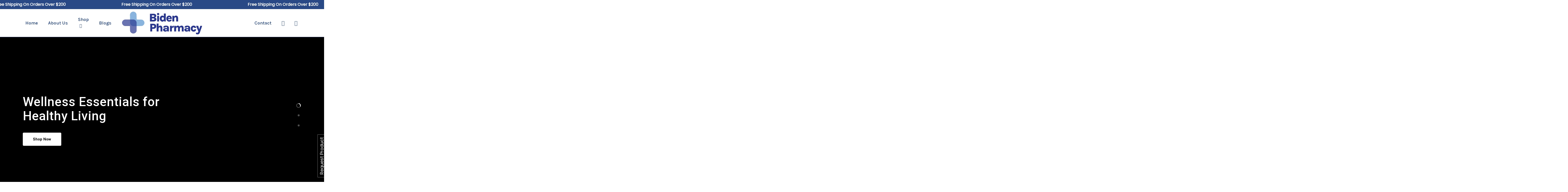

--- FILE ---
content_type: text/html; charset=UTF-8
request_url: https://bidenpharmacy.com/
body_size: 63327
content:
<!doctype html>
<html lang="en-US" prefix="og: https://ogp.me/ns#" class="no-js">
<head>
	<meta charset="UTF-8">
<script type="text/javascript">
/* <![CDATA[ */
 var gform;gform||(document.addEventListener("gform_main_scripts_loaded",function(){gform.scriptsLoaded=!0}),document.addEventListener("gform/theme/scripts_loaded",function(){gform.themeScriptsLoaded=!0}),window.addEventListener("DOMContentLoaded",function(){gform.domLoaded=!0}),gform={domLoaded:!1,scriptsLoaded:!1,themeScriptsLoaded:!1,isFormEditor:()=>"function"==typeof InitializeEditor,callIfLoaded:function(o){return!(!gform.domLoaded||!gform.scriptsLoaded||!gform.themeScriptsLoaded&&!gform.isFormEditor()||(gform.isFormEditor()&&console.warn("The use of gform.initializeOnLoaded() is deprecated in the form editor context and will be removed in Gravity Forms 3.1."),o(),0))},initializeOnLoaded:function(o){gform.callIfLoaded(o)||(document.addEventListener("gform_main_scripts_loaded",()=>{gform.scriptsLoaded=!0,gform.callIfLoaded(o)}),document.addEventListener("gform/theme/scripts_loaded",()=>{gform.themeScriptsLoaded=!0,gform.callIfLoaded(o)}),window.addEventListener("DOMContentLoaded",()=>{gform.domLoaded=!0,gform.callIfLoaded(o)}))},hooks:{action:{},filter:{}},addAction:function(o,r,e,t){gform.addHook("action",o,r,e,t)},addFilter:function(o,r,e,t){gform.addHook("filter",o,r,e,t)},doAction:function(o){gform.doHook("action",o,arguments)},applyFilters:function(o){return gform.doHook("filter",o,arguments)},removeAction:function(o,r){gform.removeHook("action",o,r)},removeFilter:function(o,r,e){gform.removeHook("filter",o,r,e)},addHook:function(o,r,e,t,n){null==gform.hooks[o][r]&&(gform.hooks[o][r]=[]);var d=gform.hooks[o][r];null==n&&(n=r+"_"+d.length),gform.hooks[o][r].push({tag:n,callable:e,priority:t=null==t?10:t})},doHook:function(r,o,e){var t;if(e=Array.prototype.slice.call(e,1),null!=gform.hooks[r][o]&&((o=gform.hooks[r][o]).sort(function(o,r){return o.priority-r.priority}),o.forEach(function(o){"function"!=typeof(t=o.callable)&&(t=window[t]),"action"==r?t.apply(null,e):e[0]=t.apply(null,e)})),"filter"==r)return e[0]},removeHook:function(o,r,t,n){var e;null!=gform.hooks[o][r]&&(e=(e=gform.hooks[o][r]).filter(function(o,r,e){return!!(null!=n&&n!=o.tag||null!=t&&t!=o.priority)}),gform.hooks[o][r]=e)}}); 
/* ]]> */
</script>

	<meta name="viewport" content="width=device-width, initial-scale=1, maximum-scale=1, user-scalable=0" />	<style>img:is([sizes="auto" i], [sizes^="auto," i]) { contain-intrinsic-size: 3000px 1500px }</style>
	
<!-- Search Engine Optimization by Rank Math PRO - https://rankmath.com/ -->
<title>Biden Pharmacy | Trusted Online Pharmacy for Affordable Medicine</title>
<meta name="description" content="Shop safe and affordable prescription &amp; peptide medications online at Biden Pharmacy. Fast delivery, secure checkout, and pharmacist-approved support."/>
<meta name="robots" content="index, follow, max-snippet:-1, max-video-preview:-1, max-image-preview:large"/>
<link rel="canonical" href="https://bidenpharmacy.com/" />
<meta property="og:locale" content="en_US" />
<meta property="og:type" content="website" />
<meta property="og:title" content="Biden Pharmacy | Trusted Online Pharmacy for Affordable Medicine" />
<meta property="og:description" content="Shop safe and affordable prescription &amp; peptide medications online at Biden Pharmacy. Fast delivery, secure checkout, and pharmacist-approved support." />
<meta property="og:url" content="https://bidenpharmacy.com/" />
<meta property="og:site_name" content="Akshar Lifescience" />
<meta property="og:updated_time" content="2025-07-03T07:25:23+00:00" />
<meta property="article:published_time" content="2018-08-01T19:13:37+00:00" />
<meta property="article:modified_time" content="2025-07-03T07:25:23+00:00" />
<meta name="twitter:card" content="summary_large_image" />
<meta name="twitter:title" content="Biden Pharmacy | Trusted Online Pharmacy for Affordable Medicine" />
<meta name="twitter:description" content="Shop safe and affordable prescription &amp; peptide medications online at Biden Pharmacy. Fast delivery, secure checkout, and pharmacist-approved support." />
<meta name="twitter:label1" content="Written by" />
<meta name="twitter:data1" content="akshar_j7tz51" />
<meta name="twitter:label2" content="Time to read" />
<meta name="twitter:data2" content="28 minutes" />
<script type="application/ld+json" class="rank-math-schema-pro">{"@context":"https://schema.org","@graph":[{"@type":"Organization","@id":"https://bidenpharmacy.com/#organization","name":"Akshar Lifescience","url":"https://bidenpharmacy.com"},{"@type":"WebSite","@id":"https://bidenpharmacy.com/#website","url":"https://bidenpharmacy.com","name":"Akshar Lifescience","publisher":{"@id":"https://bidenpharmacy.com/#organization"},"inLanguage":"en-US","potentialAction":{"@type":"SearchAction","target":"https://bidenpharmacy.com/?s={search_term_string}","query-input":"required name=search_term_string"}},{"@type":"WebPage","@id":"https://bidenpharmacy.com/#webpage","url":"https://bidenpharmacy.com/","name":"Biden Pharmacy | Trusted Online Pharmacy for Affordable Medicine","datePublished":"2018-08-01T19:13:37+00:00","dateModified":"2025-07-03T07:25:23+00:00","about":{"@id":"https://bidenpharmacy.com/#organization"},"isPartOf":{"@id":"https://bidenpharmacy.com/#website"},"inLanguage":"en-US"},{"@type":"Person","@id":"https://bidenpharmacy.com/author/akshar_j7tz51/","name":"akshar_j7tz51","url":"https://bidenpharmacy.com/author/akshar_j7tz51/","image":{"@type":"ImageObject","@id":"https://secure.gravatar.com/avatar/90a08513571255ecb1723c6c227e4406370447ea643ba6116ac28f4d24f048b3?s=96&amp;d=mm&amp;r=g","url":"https://secure.gravatar.com/avatar/90a08513571255ecb1723c6c227e4406370447ea643ba6116ac28f4d24f048b3?s=96&amp;d=mm&amp;r=g","caption":"akshar_j7tz51","inLanguage":"en-US"},"sameAs":["https://bidenpharmacy.com"],"worksFor":{"@id":"https://bidenpharmacy.com/#organization"}},{"@type":"Article","headline":"Biden Pharmacy | Trusted Online Pharmacy for Affordable Medicine","keywords":"Biden Pharmacy,online pharmacy,prescription drugs,peptide products,affordable medication,bacteriostatic water,secure pharmacy,healthcare online","datePublished":"2018-08-01T19:13:37+00:00","dateModified":"2025-07-03T07:25:23+00:00","author":{"@id":"https://bidenpharmacy.com/author/akshar_j7tz51/","name":"akshar_j7tz51"},"publisher":{"@id":"https://bidenpharmacy.com/#organization"},"description":"Shop safe and affordable prescription &amp; peptide medications online at Biden Pharmacy. Fast delivery, secure checkout, and pharmacist-approved support.","name":"Biden Pharmacy | Trusted Online Pharmacy for Affordable Medicine","@id":"https://bidenpharmacy.com/#richSnippet","isPartOf":{"@id":"https://bidenpharmacy.com/#webpage"},"inLanguage":"en-US","mainEntityOfPage":{"@id":"https://bidenpharmacy.com/#webpage"}}]}</script>
<!-- /Rank Math WordPress SEO plugin -->

<link rel='dns-prefetch' href='//fonts.googleapis.com' />
<link rel="alternate" type="application/rss+xml" title="Biden Pharmacy &raquo; Feed" href="https://bidenpharmacy.com/feed/" />
<link rel="alternate" type="application/rss+xml" title="Biden Pharmacy &raquo; Comments Feed" href="https://bidenpharmacy.com/comments/feed/" />
<script type="text/javascript">
/* <![CDATA[ */
window._wpemojiSettings = {"baseUrl":"https:\/\/s.w.org\/images\/core\/emoji\/16.0.1\/72x72\/","ext":".png","svgUrl":"https:\/\/s.w.org\/images\/core\/emoji\/16.0.1\/svg\/","svgExt":".svg","source":{"concatemoji":"https:\/\/bidenpharmacy.com\/wp-includes\/js\/wp-emoji-release.min.js?ver=6.8.3"}};
/*! This file is auto-generated */
!function(s,n){var o,i,e;function c(e){try{var t={supportTests:e,timestamp:(new Date).valueOf()};sessionStorage.setItem(o,JSON.stringify(t))}catch(e){}}function p(e,t,n){e.clearRect(0,0,e.canvas.width,e.canvas.height),e.fillText(t,0,0);var t=new Uint32Array(e.getImageData(0,0,e.canvas.width,e.canvas.height).data),a=(e.clearRect(0,0,e.canvas.width,e.canvas.height),e.fillText(n,0,0),new Uint32Array(e.getImageData(0,0,e.canvas.width,e.canvas.height).data));return t.every(function(e,t){return e===a[t]})}function u(e,t){e.clearRect(0,0,e.canvas.width,e.canvas.height),e.fillText(t,0,0);for(var n=e.getImageData(16,16,1,1),a=0;a<n.data.length;a++)if(0!==n.data[a])return!1;return!0}function f(e,t,n,a){switch(t){case"flag":return n(e,"\ud83c\udff3\ufe0f\u200d\u26a7\ufe0f","\ud83c\udff3\ufe0f\u200b\u26a7\ufe0f")?!1:!n(e,"\ud83c\udde8\ud83c\uddf6","\ud83c\udde8\u200b\ud83c\uddf6")&&!n(e,"\ud83c\udff4\udb40\udc67\udb40\udc62\udb40\udc65\udb40\udc6e\udb40\udc67\udb40\udc7f","\ud83c\udff4\u200b\udb40\udc67\u200b\udb40\udc62\u200b\udb40\udc65\u200b\udb40\udc6e\u200b\udb40\udc67\u200b\udb40\udc7f");case"emoji":return!a(e,"\ud83e\udedf")}return!1}function g(e,t,n,a){var r="undefined"!=typeof WorkerGlobalScope&&self instanceof WorkerGlobalScope?new OffscreenCanvas(300,150):s.createElement("canvas"),o=r.getContext("2d",{willReadFrequently:!0}),i=(o.textBaseline="top",o.font="600 32px Arial",{});return e.forEach(function(e){i[e]=t(o,e,n,a)}),i}function t(e){var t=s.createElement("script");t.src=e,t.defer=!0,s.head.appendChild(t)}"undefined"!=typeof Promise&&(o="wpEmojiSettingsSupports",i=["flag","emoji"],n.supports={everything:!0,everythingExceptFlag:!0},e=new Promise(function(e){s.addEventListener("DOMContentLoaded",e,{once:!0})}),new Promise(function(t){var n=function(){try{var e=JSON.parse(sessionStorage.getItem(o));if("object"==typeof e&&"number"==typeof e.timestamp&&(new Date).valueOf()<e.timestamp+604800&&"object"==typeof e.supportTests)return e.supportTests}catch(e){}return null}();if(!n){if("undefined"!=typeof Worker&&"undefined"!=typeof OffscreenCanvas&&"undefined"!=typeof URL&&URL.createObjectURL&&"undefined"!=typeof Blob)try{var e="postMessage("+g.toString()+"("+[JSON.stringify(i),f.toString(),p.toString(),u.toString()].join(",")+"));",a=new Blob([e],{type:"text/javascript"}),r=new Worker(URL.createObjectURL(a),{name:"wpTestEmojiSupports"});return void(r.onmessage=function(e){c(n=e.data),r.terminate(),t(n)})}catch(e){}c(n=g(i,f,p,u))}t(n)}).then(function(e){for(var t in e)n.supports[t]=e[t],n.supports.everything=n.supports.everything&&n.supports[t],"flag"!==t&&(n.supports.everythingExceptFlag=n.supports.everythingExceptFlag&&n.supports[t]);n.supports.everythingExceptFlag=n.supports.everythingExceptFlag&&!n.supports.flag,n.DOMReady=!1,n.readyCallback=function(){n.DOMReady=!0}}).then(function(){return e}).then(function(){var e;n.supports.everything||(n.readyCallback(),(e=n.source||{}).concatemoji?t(e.concatemoji):e.wpemoji&&e.twemoji&&(t(e.twemoji),t(e.wpemoji)))}))}((window,document),window._wpemojiSettings);
/* ]]> */
</script>
<style id='wp-emoji-styles-inline-css' type='text/css'>

	img.wp-smiley, img.emoji {
		display: inline !important;
		border: none !important;
		box-shadow: none !important;
		height: 1em !important;
		width: 1em !important;
		margin: 0 0.07em !important;
		vertical-align: -0.1em !important;
		background: none !important;
		padding: 0 !important;
	}
</style>
<link rel='stylesheet' id='wp-block-library-css' href='https://bidenpharmacy.com/wp-includes/css/dist/block-library/style.min.css?ver=6.8.3' type='text/css' media='all' />
<style id='global-styles-inline-css' type='text/css'>
:root{--wp--preset--aspect-ratio--square: 1;--wp--preset--aspect-ratio--4-3: 4/3;--wp--preset--aspect-ratio--3-4: 3/4;--wp--preset--aspect-ratio--3-2: 3/2;--wp--preset--aspect-ratio--2-3: 2/3;--wp--preset--aspect-ratio--16-9: 16/9;--wp--preset--aspect-ratio--9-16: 9/16;--wp--preset--color--black: #000000;--wp--preset--color--cyan-bluish-gray: #abb8c3;--wp--preset--color--white: #ffffff;--wp--preset--color--pale-pink: #f78da7;--wp--preset--color--vivid-red: #cf2e2e;--wp--preset--color--luminous-vivid-orange: #ff6900;--wp--preset--color--luminous-vivid-amber: #fcb900;--wp--preset--color--light-green-cyan: #7bdcb5;--wp--preset--color--vivid-green-cyan: #00d084;--wp--preset--color--pale-cyan-blue: #8ed1fc;--wp--preset--color--vivid-cyan-blue: #0693e3;--wp--preset--color--vivid-purple: #9b51e0;--wp--preset--gradient--vivid-cyan-blue-to-vivid-purple: linear-gradient(135deg,rgba(6,147,227,1) 0%,rgb(155,81,224) 100%);--wp--preset--gradient--light-green-cyan-to-vivid-green-cyan: linear-gradient(135deg,rgb(122,220,180) 0%,rgb(0,208,130) 100%);--wp--preset--gradient--luminous-vivid-amber-to-luminous-vivid-orange: linear-gradient(135deg,rgba(252,185,0,1) 0%,rgba(255,105,0,1) 100%);--wp--preset--gradient--luminous-vivid-orange-to-vivid-red: linear-gradient(135deg,rgba(255,105,0,1) 0%,rgb(207,46,46) 100%);--wp--preset--gradient--very-light-gray-to-cyan-bluish-gray: linear-gradient(135deg,rgb(238,238,238) 0%,rgb(169,184,195) 100%);--wp--preset--gradient--cool-to-warm-spectrum: linear-gradient(135deg,rgb(74,234,220) 0%,rgb(151,120,209) 20%,rgb(207,42,186) 40%,rgb(238,44,130) 60%,rgb(251,105,98) 80%,rgb(254,248,76) 100%);--wp--preset--gradient--blush-light-purple: linear-gradient(135deg,rgb(255,206,236) 0%,rgb(152,150,240) 100%);--wp--preset--gradient--blush-bordeaux: linear-gradient(135deg,rgb(254,205,165) 0%,rgb(254,45,45) 50%,rgb(107,0,62) 100%);--wp--preset--gradient--luminous-dusk: linear-gradient(135deg,rgb(255,203,112) 0%,rgb(199,81,192) 50%,rgb(65,88,208) 100%);--wp--preset--gradient--pale-ocean: linear-gradient(135deg,rgb(255,245,203) 0%,rgb(182,227,212) 50%,rgb(51,167,181) 100%);--wp--preset--gradient--electric-grass: linear-gradient(135deg,rgb(202,248,128) 0%,rgb(113,206,126) 100%);--wp--preset--gradient--midnight: linear-gradient(135deg,rgb(2,3,129) 0%,rgb(40,116,252) 100%);--wp--preset--font-size--small: 13px;--wp--preset--font-size--medium: 20px;--wp--preset--font-size--large: 36px;--wp--preset--font-size--x-large: 42px;--wp--preset--spacing--20: 0.44rem;--wp--preset--spacing--30: 0.67rem;--wp--preset--spacing--40: 1rem;--wp--preset--spacing--50: 1.5rem;--wp--preset--spacing--60: 2.25rem;--wp--preset--spacing--70: 3.38rem;--wp--preset--spacing--80: 5.06rem;--wp--preset--shadow--natural: 6px 6px 9px rgba(0, 0, 0, 0.2);--wp--preset--shadow--deep: 12px 12px 50px rgba(0, 0, 0, 0.4);--wp--preset--shadow--sharp: 6px 6px 0px rgba(0, 0, 0, 0.2);--wp--preset--shadow--outlined: 6px 6px 0px -3px rgba(255, 255, 255, 1), 6px 6px rgba(0, 0, 0, 1);--wp--preset--shadow--crisp: 6px 6px 0px rgba(0, 0, 0, 1);}:root { --wp--style--global--content-size: 1300px;--wp--style--global--wide-size: 1300px; }:where(body) { margin: 0; }.wp-site-blocks > .alignleft { float: left; margin-right: 2em; }.wp-site-blocks > .alignright { float: right; margin-left: 2em; }.wp-site-blocks > .aligncenter { justify-content: center; margin-left: auto; margin-right: auto; }:where(.is-layout-flex){gap: 0.5em;}:where(.is-layout-grid){gap: 0.5em;}.is-layout-flow > .alignleft{float: left;margin-inline-start: 0;margin-inline-end: 2em;}.is-layout-flow > .alignright{float: right;margin-inline-start: 2em;margin-inline-end: 0;}.is-layout-flow > .aligncenter{margin-left: auto !important;margin-right: auto !important;}.is-layout-constrained > .alignleft{float: left;margin-inline-start: 0;margin-inline-end: 2em;}.is-layout-constrained > .alignright{float: right;margin-inline-start: 2em;margin-inline-end: 0;}.is-layout-constrained > .aligncenter{margin-left: auto !important;margin-right: auto !important;}.is-layout-constrained > :where(:not(.alignleft):not(.alignright):not(.alignfull)){max-width: var(--wp--style--global--content-size);margin-left: auto !important;margin-right: auto !important;}.is-layout-constrained > .alignwide{max-width: var(--wp--style--global--wide-size);}body .is-layout-flex{display: flex;}.is-layout-flex{flex-wrap: wrap;align-items: center;}.is-layout-flex > :is(*, div){margin: 0;}body .is-layout-grid{display: grid;}.is-layout-grid > :is(*, div){margin: 0;}body{padding-top: 0px;padding-right: 0px;padding-bottom: 0px;padding-left: 0px;}:root :where(.wp-element-button, .wp-block-button__link){background-color: #32373c;border-width: 0;color: #fff;font-family: inherit;font-size: inherit;line-height: inherit;padding: calc(0.667em + 2px) calc(1.333em + 2px);text-decoration: none;}.has-black-color{color: var(--wp--preset--color--black) !important;}.has-cyan-bluish-gray-color{color: var(--wp--preset--color--cyan-bluish-gray) !important;}.has-white-color{color: var(--wp--preset--color--white) !important;}.has-pale-pink-color{color: var(--wp--preset--color--pale-pink) !important;}.has-vivid-red-color{color: var(--wp--preset--color--vivid-red) !important;}.has-luminous-vivid-orange-color{color: var(--wp--preset--color--luminous-vivid-orange) !important;}.has-luminous-vivid-amber-color{color: var(--wp--preset--color--luminous-vivid-amber) !important;}.has-light-green-cyan-color{color: var(--wp--preset--color--light-green-cyan) !important;}.has-vivid-green-cyan-color{color: var(--wp--preset--color--vivid-green-cyan) !important;}.has-pale-cyan-blue-color{color: var(--wp--preset--color--pale-cyan-blue) !important;}.has-vivid-cyan-blue-color{color: var(--wp--preset--color--vivid-cyan-blue) !important;}.has-vivid-purple-color{color: var(--wp--preset--color--vivid-purple) !important;}.has-black-background-color{background-color: var(--wp--preset--color--black) !important;}.has-cyan-bluish-gray-background-color{background-color: var(--wp--preset--color--cyan-bluish-gray) !important;}.has-white-background-color{background-color: var(--wp--preset--color--white) !important;}.has-pale-pink-background-color{background-color: var(--wp--preset--color--pale-pink) !important;}.has-vivid-red-background-color{background-color: var(--wp--preset--color--vivid-red) !important;}.has-luminous-vivid-orange-background-color{background-color: var(--wp--preset--color--luminous-vivid-orange) !important;}.has-luminous-vivid-amber-background-color{background-color: var(--wp--preset--color--luminous-vivid-amber) !important;}.has-light-green-cyan-background-color{background-color: var(--wp--preset--color--light-green-cyan) !important;}.has-vivid-green-cyan-background-color{background-color: var(--wp--preset--color--vivid-green-cyan) !important;}.has-pale-cyan-blue-background-color{background-color: var(--wp--preset--color--pale-cyan-blue) !important;}.has-vivid-cyan-blue-background-color{background-color: var(--wp--preset--color--vivid-cyan-blue) !important;}.has-vivid-purple-background-color{background-color: var(--wp--preset--color--vivid-purple) !important;}.has-black-border-color{border-color: var(--wp--preset--color--black) !important;}.has-cyan-bluish-gray-border-color{border-color: var(--wp--preset--color--cyan-bluish-gray) !important;}.has-white-border-color{border-color: var(--wp--preset--color--white) !important;}.has-pale-pink-border-color{border-color: var(--wp--preset--color--pale-pink) !important;}.has-vivid-red-border-color{border-color: var(--wp--preset--color--vivid-red) !important;}.has-luminous-vivid-orange-border-color{border-color: var(--wp--preset--color--luminous-vivid-orange) !important;}.has-luminous-vivid-amber-border-color{border-color: var(--wp--preset--color--luminous-vivid-amber) !important;}.has-light-green-cyan-border-color{border-color: var(--wp--preset--color--light-green-cyan) !important;}.has-vivid-green-cyan-border-color{border-color: var(--wp--preset--color--vivid-green-cyan) !important;}.has-pale-cyan-blue-border-color{border-color: var(--wp--preset--color--pale-cyan-blue) !important;}.has-vivid-cyan-blue-border-color{border-color: var(--wp--preset--color--vivid-cyan-blue) !important;}.has-vivid-purple-border-color{border-color: var(--wp--preset--color--vivid-purple) !important;}.has-vivid-cyan-blue-to-vivid-purple-gradient-background{background: var(--wp--preset--gradient--vivid-cyan-blue-to-vivid-purple) !important;}.has-light-green-cyan-to-vivid-green-cyan-gradient-background{background: var(--wp--preset--gradient--light-green-cyan-to-vivid-green-cyan) !important;}.has-luminous-vivid-amber-to-luminous-vivid-orange-gradient-background{background: var(--wp--preset--gradient--luminous-vivid-amber-to-luminous-vivid-orange) !important;}.has-luminous-vivid-orange-to-vivid-red-gradient-background{background: var(--wp--preset--gradient--luminous-vivid-orange-to-vivid-red) !important;}.has-very-light-gray-to-cyan-bluish-gray-gradient-background{background: var(--wp--preset--gradient--very-light-gray-to-cyan-bluish-gray) !important;}.has-cool-to-warm-spectrum-gradient-background{background: var(--wp--preset--gradient--cool-to-warm-spectrum) !important;}.has-blush-light-purple-gradient-background{background: var(--wp--preset--gradient--blush-light-purple) !important;}.has-blush-bordeaux-gradient-background{background: var(--wp--preset--gradient--blush-bordeaux) !important;}.has-luminous-dusk-gradient-background{background: var(--wp--preset--gradient--luminous-dusk) !important;}.has-pale-ocean-gradient-background{background: var(--wp--preset--gradient--pale-ocean) !important;}.has-electric-grass-gradient-background{background: var(--wp--preset--gradient--electric-grass) !important;}.has-midnight-gradient-background{background: var(--wp--preset--gradient--midnight) !important;}.has-small-font-size{font-size: var(--wp--preset--font-size--small) !important;}.has-medium-font-size{font-size: var(--wp--preset--font-size--medium) !important;}.has-large-font-size{font-size: var(--wp--preset--font-size--large) !important;}.has-x-large-font-size{font-size: var(--wp--preset--font-size--x-large) !important;}
:where(.wp-block-post-template.is-layout-flex){gap: 1.25em;}:where(.wp-block-post-template.is-layout-grid){gap: 1.25em;}
:where(.wp-block-columns.is-layout-flex){gap: 2em;}:where(.wp-block-columns.is-layout-grid){gap: 2em;}
:root :where(.wp-block-pullquote){font-size: 1.5em;line-height: 1.6;}
</style>
<link rel='stylesheet' id='nectar-slider-css' href='https://bidenpharmacy.com/wp-content/plugins/salient-nectar-slider/css/nectar-slider.css?ver=1.7.7' type='text/css' media='all' />
<link rel='stylesheet' id='salient-social-css' href='https://bidenpharmacy.com/wp-content/plugins/salient-social/css/style.css?ver=1.2.5' type='text/css' media='all' />
<style id='salient-social-inline-css' type='text/css'>

  .sharing-default-minimal .nectar-love.loved,
  body .nectar-social[data-color-override="override"].fixed > a:before, 
  body .nectar-social[data-color-override="override"].fixed .nectar-social-inner a,
  .sharing-default-minimal .nectar-social[data-color-override="override"] .nectar-social-inner a:hover,
  .nectar-social.vertical[data-color-override="override"] .nectar-social-inner a:hover {
    background-color: #293790;
  }
  .nectar-social.hover .nectar-love.loved,
  .nectar-social.hover > .nectar-love-button a:hover,
  .nectar-social[data-color-override="override"].hover > div a:hover,
  #single-below-header .nectar-social[data-color-override="override"].hover > div a:hover,
  .nectar-social[data-color-override="override"].hover .share-btn:hover,
  .sharing-default-minimal .nectar-social[data-color-override="override"] .nectar-social-inner a {
    border-color: #293790;
  }
  #single-below-header .nectar-social.hover .nectar-love.loved i,
  #single-below-header .nectar-social.hover[data-color-override="override"] a:hover,
  #single-below-header .nectar-social.hover[data-color-override="override"] a:hover i,
  #single-below-header .nectar-social.hover .nectar-love-button a:hover i,
  .nectar-love:hover i,
  .hover .nectar-love:hover .total_loves,
  .nectar-love.loved i,
  .nectar-social.hover .nectar-love.loved .total_loves,
  .nectar-social.hover .share-btn:hover, 
  .nectar-social[data-color-override="override"].hover .nectar-social-inner a:hover,
  .nectar-social[data-color-override="override"].hover > div:hover span,
  .sharing-default-minimal .nectar-social[data-color-override="override"] .nectar-social-inner a:not(:hover) i,
  .sharing-default-minimal .nectar-social[data-color-override="override"] .nectar-social-inner a:not(:hover) {
    color: #293790;
  }
</style>
<link rel='stylesheet' id='woocommerce-layout-css' href='https://bidenpharmacy.com/wp-content/plugins/woocommerce/assets/css/woocommerce-layout.css?ver=10.4.3' type='text/css' media='all' />
<link rel='stylesheet' id='woocommerce-smallscreen-css' href='https://bidenpharmacy.com/wp-content/plugins/woocommerce/assets/css/woocommerce-smallscreen.css?ver=10.4.3' type='text/css' media='only screen and (max-width: 768px)' />
<link rel='stylesheet' id='woocommerce-general-css' href='https://bidenpharmacy.com/wp-content/plugins/woocommerce/assets/css/woocommerce.css?ver=10.4.3' type='text/css' media='all' />
<style id='woocommerce-inline-inline-css' type='text/css'>
.woocommerce form .form-row .required { visibility: visible; }
</style>
<link rel='stylesheet' id='woo-variation-swatches-css' href='https://bidenpharmacy.com/wp-content/plugins/woo-variation-swatches/assets/css/frontend.min.css?ver=1754290226' type='text/css' media='all' />
<style id='woo-variation-swatches-inline-css' type='text/css'>
:root {
--wvs-tick:url("data:image/svg+xml;utf8,%3Csvg filter='drop-shadow(0px 0px 2px rgb(0 0 0 / .8))' xmlns='http://www.w3.org/2000/svg'  viewBox='0 0 30 30'%3E%3Cpath fill='none' stroke='%23ffffff' stroke-linecap='round' stroke-linejoin='round' stroke-width='4' d='M4 16L11 23 27 7'/%3E%3C/svg%3E");

--wvs-cross:url("data:image/svg+xml;utf8,%3Csvg filter='drop-shadow(0px 0px 5px rgb(255 255 255 / .6))' xmlns='http://www.w3.org/2000/svg' width='72px' height='72px' viewBox='0 0 24 24'%3E%3Cpath fill='none' stroke='%23ff0000' stroke-linecap='round' stroke-width='0.6' d='M5 5L19 19M19 5L5 19'/%3E%3C/svg%3E");
--wvs-single-product-item-width:30px;
--wvs-single-product-item-height:30px;
--wvs-single-product-item-font-size:16px}
</style>
<link rel='stylesheet' id='font-awesome-css' href='https://bidenpharmacy.com/wp-content/themes/salient/css/font-awesome-legacy.min.css?ver=4.7.1' type='text/css' media='all' />
<link rel='stylesheet' id='salient-grid-system-css' href='https://bidenpharmacy.com/wp-content/themes/salient/css/build/grid-system.css?ver=17.2.0' type='text/css' media='all' />
<link rel='stylesheet' id='main-styles-css' href='https://bidenpharmacy.com/wp-content/themes/salient/css/build/style.css?ver=17.2.0' type='text/css' media='all' />
<style id='main-styles-inline-css' type='text/css'>
html body[data-header-resize="1"] .container-wrap, 
			html body[data-header-format="left-header"][data-header-resize="0"] .container-wrap, 
			html body[data-header-resize="0"] .container-wrap, 
			body[data-header-format="left-header"][data-header-resize="0"] .container-wrap { 
				padding-top: 0; 
			} 
			.main-content > .row > #breadcrumbs.yoast { 
				padding: 20px 0; 
			}
</style>
<link rel='stylesheet' id='nectar-header-layout-centered-logo-between-menu-alt-css' href='https://bidenpharmacy.com/wp-content/themes/salient/css/build/header/header-layout-centered-logo-between-menu-alt.css?ver=17.2.0' type='text/css' media='all' />
<link rel='stylesheet' id='nectar-element-testimonial-css' href='https://bidenpharmacy.com/wp-content/themes/salient/css/build/elements/element-testimonial.css?ver=17.2.0' type='text/css' media='all' />
<link rel='stylesheet' id='nectar-element-fancy-box-css' href='https://bidenpharmacy.com/wp-content/themes/salient/css/build/elements/element-fancy-box.css?ver=17.2.0' type='text/css' media='all' />
<link rel='stylesheet' id='nectar-element-scrolling-text-css' href='https://bidenpharmacy.com/wp-content/themes/salient/css/build/elements/element-scrolling-text.css?ver=17.2.0' type='text/css' media='all' />
<link rel='stylesheet' id='nectar-element-highlighted-text-css' href='https://bidenpharmacy.com/wp-content/themes/salient/css/build/elements/element-highlighted-text.css?ver=17.2.0' type='text/css' media='all' />
<link rel='stylesheet' id='nectar-element-icon-with-text-css' href='https://bidenpharmacy.com/wp-content/themes/salient/css/build/elements/element-icon-with-text.css?ver=17.2.0' type='text/css' media='all' />
<link rel='stylesheet' id='nectar-element-product-carousel-css' href='https://bidenpharmacy.com/wp-content/themes/salient/css/build/elements/element-product-carousel.css?ver=17.2.0' type='text/css' media='all' />
<link rel='stylesheet' id='nectar_default_font_open_sans-css' href='https://fonts.googleapis.com/css?family=Open+Sans%3A300%2C400%2C600%2C700&#038;subset=latin%2Clatin-ext' type='text/css' media='all' />
<link rel='stylesheet' id='nectar-blog-auto-masonry-meta-overlaid-spaced-css' href='https://bidenpharmacy.com/wp-content/themes/salient/css/build/blog/auto-masonry-meta-overlaid-spaced.css?ver=17.2.0' type='text/css' media='all' />
<link rel='stylesheet' id='nectar-blog-standard-featured-left-css' href='https://bidenpharmacy.com/wp-content/themes/salient/css/build/blog/standard-featured-left.css?ver=17.2.0' type='text/css' media='all' />
<link rel='stylesheet' id='responsive-css' href='https://bidenpharmacy.com/wp-content/themes/salient/css/build/responsive.css?ver=17.2.0' type='text/css' media='all' />
<link rel='stylesheet' id='nectar-product-style-classic-css' href='https://bidenpharmacy.com/wp-content/themes/salient/css/build/third-party/woocommerce/product-style-classic.css?ver=17.2.0' type='text/css' media='all' />
<link rel='stylesheet' id='woocommerce-css' href='https://bidenpharmacy.com/wp-content/themes/salient/css/build/woocommerce.css?ver=17.2.0' type='text/css' media='all' />
<link rel='stylesheet' id='nectar-flickity-css' href='https://bidenpharmacy.com/wp-content/themes/salient/css/build/plugins/flickity.css?ver=17.2.0' type='text/css' media='all' />
<link rel='stylesheet' id='select2-css' href='https://bidenpharmacy.com/wp-content/plugins/woocommerce/assets/css/select2.css?ver=10.4.3' type='text/css' media='all' />
<link rel='stylesheet' id='skin-material-css' href='https://bidenpharmacy.com/wp-content/themes/salient/css/build/skin-material.css?ver=17.2.0' type='text/css' media='all' />
<link rel='stylesheet' id='salient-wp-menu-dynamic-css' href='https://bidenpharmacy.com/wp-content/uploads/salient/menu-dynamic.css?ver=22168' type='text/css' media='all' />
<link rel='stylesheet' id='nectar-widget-posts-css' href='https://bidenpharmacy.com/wp-content/themes/salient/css/build/elements/widget-nectar-posts.css?ver=17.2.0' type='text/css' media='all' />
<link rel='stylesheet' id='qlwapp-frontend-css' href='https://bidenpharmacy.com/wp-content/plugins/wp-whatsapp-chat/build/frontend/css/style.css?ver=7.7.0' type='text/css' media='all' />
<link rel='stylesheet' id='js_composer_front-css' href='https://bidenpharmacy.com/wp-content/themes/salient/css/build/plugins/js_composer.css?ver=17.2.0' type='text/css' media='all' />
<link rel='stylesheet' id='dynamic-css-css' href='https://bidenpharmacy.com/wp-content/themes/salient/css/salient-dynamic-styles.css?ver=22818' type='text/css' media='all' />
<style id='dynamic-css-inline-css' type='text/css'>
:root{--before_secondary_header_height:0;}#header-space:not(.calculated){margin-bottom:var(--before_secondary_header_height);}@media only screen and (min-width:1000px){body #ajax-content-wrap.no-scroll{min-height:calc(100vh - 110px);height:calc(100vh - 110px)!important;}}@media only screen and (min-width:1000px){#page-header-wrap.fullscreen-header,#page-header-wrap.fullscreen-header #page-header-bg,html:not(.nectar-box-roll-loaded) .nectar-box-roll > #page-header-bg.fullscreen-header,.nectar_fullscreen_zoom_recent_projects,#nectar_fullscreen_rows:not(.afterLoaded) > div{height:calc(100vh - 109px);}.wpb_row.vc_row-o-full-height.top-level,.wpb_row.vc_row-o-full-height.top-level > .col.span_12{min-height:calc(100vh - 109px);}html:not(.nectar-box-roll-loaded) .nectar-box-roll > #page-header-bg.fullscreen-header{top:110px;}.nectar-slider-wrap[data-fullscreen="true"]:not(.loaded),.nectar-slider-wrap[data-fullscreen="true"]:not(.loaded) .swiper-container{height:calc(100vh - 108px)!important;}.admin-bar .nectar-slider-wrap[data-fullscreen="true"]:not(.loaded),.admin-bar .nectar-slider-wrap[data-fullscreen="true"]:not(.loaded) .swiper-container{height:calc(100vh - 108px - 32px)!important;}}.admin-bar[class*="page-template-template-no-header"] .wpb_row.vc_row-o-full-height.top-level,.admin-bar[class*="page-template-template-no-header"] .wpb_row.vc_row-o-full-height.top-level > .col.span_12{min-height:calc(100vh - 32px);}body[class*="page-template-template-no-header"] .wpb_row.vc_row-o-full-height.top-level,body[class*="page-template-template-no-header"] .wpb_row.vc_row-o-full-height.top-level > .col.span_12{min-height:100vh;}@media only screen and (max-width:999px){.using-mobile-browser #nectar_fullscreen_rows:not(.afterLoaded):not([data-mobile-disable="on"]) > div{height:calc(100vh - 131px);}.using-mobile-browser .wpb_row.vc_row-o-full-height.top-level,.using-mobile-browser .wpb_row.vc_row-o-full-height.top-level > .col.span_12,[data-permanent-transparent="1"].using-mobile-browser .wpb_row.vc_row-o-full-height.top-level,[data-permanent-transparent="1"].using-mobile-browser .wpb_row.vc_row-o-full-height.top-level > .col.span_12{min-height:calc(100vh - 131px);}html:not(.nectar-box-roll-loaded) .nectar-box-roll > #page-header-bg.fullscreen-header,.nectar_fullscreen_zoom_recent_projects,.nectar-slider-wrap[data-fullscreen="true"]:not(.loaded),.nectar-slider-wrap[data-fullscreen="true"]:not(.loaded) .swiper-container,#nectar_fullscreen_rows:not(.afterLoaded):not([data-mobile-disable="on"]) > div{height:calc(100vh - 78px);}.wpb_row.vc_row-o-full-height.top-level,.wpb_row.vc_row-o-full-height.top-level > .col.span_12{min-height:calc(100vh - 78px);}body[data-transparent-header="false"] #ajax-content-wrap.no-scroll{min-height:calc(100vh - 78px);height:calc(100vh - 78px);}}#nectar_fullscreen_rows{background-color:transparent;}.post-type-archive-product.woocommerce .container-wrap,.tax-product_cat.woocommerce .container-wrap{background-color:#f6f6f6;}.woocommerce.single-product #single-meta{position:relative!important;top:0!important;margin:0;left:8px;height:auto;}.woocommerce.single-product #single-meta:after{display:block;content:" ";clear:both;height:1px;}.woocommerce ul.products li.product.material,.woocommerce-page ul.products li.product.material{background-color:#ffffff;}.woocommerce ul.products li.product.minimal .product-wrap,.woocommerce ul.products li.product.minimal .background-color-expand,.woocommerce-page ul.products li.product.minimal .product-wrap,.woocommerce-page ul.products li.product.minimal .background-color-expand{background-color:#ffffff;}body .container-wrap .wpb_row[data-column-margin="none"]:not(.full-width-section):not(.full-width-content),html body .wpb_row[data-column-margin="none"]:not(.full-width-section):not(.full-width-content){margin-bottom:0;}body .container-wrap .vc_row-fluid[data-column-margin="none"] > .span_12,html body .vc_row-fluid[data-column-margin="none"] > .span_12,body .container-wrap .vc_row-fluid[data-column-margin="none"] .full-page-inner > .container > .span_12,body .container-wrap .vc_row-fluid[data-column-margin="none"] .full-page-inner > .span_12{margin-left:0;margin-right:0;}body .container-wrap .vc_row-fluid[data-column-margin="none"] .wpb_column:not(.child_column),body .container-wrap .inner_row[data-column-margin="none"] .child_column,html body .vc_row-fluid[data-column-margin="none"] .wpb_column:not(.child_column),html body .inner_row[data-column-margin="none"] .child_column{padding-left:0;padding-right:0;}body .container-wrap .wpb_row[data-column-margin="10px"]:not(.full-width-section):not(.full-width-content){margin-bottom:10px;}body .container-wrap .vc_row-fluid[data-column-margin="10px"] > .span_12,html body .vc_row-fluid[data-column-margin="10px"] > .span_12,body .container-wrap .vc_row-fluid[data-column-margin="10px"] .full-page-inner > .container > .span_12,body .container-wrap .vc_row-fluid[data-column-margin="10px"] .full-page-inner > .span_12{margin-left:-5px;margin-right:-5px;}body .container-wrap .vc_row-fluid[data-column-margin="10px"] .wpb_column:not(.child_column),body .container-wrap .inner_row[data-column-margin="10px"] .child_column,html body .vc_row-fluid[data-column-margin="10px"] .wpb_column:not(.child_column),html body .inner_row[data-column-margin="10px"] .child_column{padding-left:5px;padding-right:5px;}.container-wrap .vc_row-fluid[data-column-margin="10px"].full-width-content > .span_12,html body .vc_row-fluid[data-column-margin="10px"].full-width-content > .span_12,.container-wrap .vc_row-fluid[data-column-margin="10px"].full-width-content .full-page-inner > .span_12{margin-left:0;margin-right:0;padding-left:5px;padding-right:5px;}.single-portfolio #full_width_portfolio .vc_row-fluid[data-column-margin="10px"].full-width-content > .span_12{padding-right:5px;}@media only screen and (max-width:999px) and (min-width:691px){.vc_row-fluid[data-column-margin="10px"] > .span_12 > .one-fourths:not([class*="vc_col-xs-"]),.vc_row-fluid .vc_row-fluid.inner_row[data-column-margin="10px"] > .span_12 > .one-fourths:not([class*="vc_col-xs-"]){margin-bottom:10px;}}@media only screen and (max-width:999px){.vc_row-fluid[data-column-margin="10px"] .wpb_column:not([class*="vc_col-xs-"]):not(.child_column):not(:last-child),.inner_row[data-column-margin="10px"] .child_column:not([class*="vc_col-xs-"]):not(:last-child){margin-bottom:10px;}}#ajax-content-wrap .vc_row.inner_row.left_padding_50px .row_col_wrap_12_inner,.nectar-global-section .vc_row.inner_row.left_padding_50px .row_col_wrap_12_inner{padding-left:50px;}#ajax-content-wrap .vc_row.inner_row.right_padding_50px .row_col_wrap_12_inner,.nectar-global-section .vc_row.inner_row.right_padding_50px .row_col_wrap_12_inner{padding-right:50px;}.col.padding-12-percent > .vc_column-inner,.col.padding-12-percent > .n-sticky > .vc_column-inner{padding:calc(600px * 0.12);}@media only screen and (max-width:690px){.col.padding-12-percent > .vc_column-inner,.col.padding-12-percent > .n-sticky > .vc_column-inner{padding:calc(100vw * 0.12);}}@media only screen and (min-width:1000px){.col.padding-12-percent > .vc_column-inner,.col.padding-12-percent > .n-sticky > .vc_column-inner{padding:calc((100vw - 180px) * 0.12);}.column_container:not(.vc_col-sm-12) .col.padding-12-percent > .vc_column-inner{padding:calc((100vw - 180px) * 0.06);}}@media only screen and (min-width:1425px){.col.padding-12-percent > .vc_column-inner{padding:calc(1245px * 0.12);}.column_container:not(.vc_col-sm-12) .col.padding-12-percent > .vc_column-inner{padding:calc(1245px * 0.06);}}.full-width-content .col.padding-12-percent > .vc_column-inner{padding:calc(100vw * 0.12);}@media only screen and (max-width:999px){.full-width-content .col.padding-12-percent > .vc_column-inner{padding:calc(100vw * 0.12);}}@media only screen and (min-width:1000px){.full-width-content .column_container:not(.vc_col-sm-12) .col.padding-12-percent > .vc_column-inner{padding:calc(100vw * 0.06);}}.wpb_column[data-border-radius="3px"],.wpb_column[data-border-radius="3px"] > .vc_column-inner,.wpb_column[data-border-radius="3px"] > .vc_column-inner > .column-link,.wpb_column[data-border-radius="3px"] > .vc_column-inner > .column-bg-overlay-wrap,.wpb_column[data-border-radius="3px"] > .vc_column-inner > .column-image-bg-wrap[data-bg-animation="zoom-out-reveal"],.wpb_column[data-border-radius="3px"] > .vc_column-inner > .column-image-bg-wrap .column-image-bg,.wpb_column[data-border-radius="3px"] > .vc_column-inner > .column-image-bg-wrap[data-n-parallax-bg="true"],.wpb_column[data-border-radius="3px"] > .n-sticky > .vc_column-inner,.wpb_column[data-border-radius="3px"] > .n-sticky > .vc_column-inner > .column-bg-overlay-wrap{border-radius:3px;}body[data-aie] .col[data-padding-pos="right"] > .vc_column-inner,body #ajax-content-wrap .col[data-padding-pos="right"] > .vc_column-inner,#ajax-content-wrap .col[data-padding-pos="right"] > .n-sticky > .vc_column-inner{padding-left:0;padding-top:0;padding-bottom:0}.wpb_column.el_spacing_10px > .vc_column-inner > .wpb_wrapper > div:not(:last-child),.wpb_column.el_spacing_10px > .n-sticky > .vc_column-inner > .wpb_wrapper > div:not(:last-child){margin-bottom:10px;}.col.padding-5-percent > .vc_column-inner,.col.padding-5-percent > .n-sticky > .vc_column-inner{padding:calc(600px * 0.06);}@media only screen and (max-width:690px){.col.padding-5-percent > .vc_column-inner,.col.padding-5-percent > .n-sticky > .vc_column-inner{padding:calc(100vw * 0.06);}}@media only screen and (min-width:1000px){.col.padding-5-percent > .vc_column-inner,.col.padding-5-percent > .n-sticky > .vc_column-inner{padding:calc((100vw - 180px) * 0.05);}.column_container:not(.vc_col-sm-12) .col.padding-5-percent > .vc_column-inner{padding:calc((100vw - 180px) * 0.025);}}@media only screen and (min-width:1425px){.col.padding-5-percent > .vc_column-inner{padding:calc(1245px * 0.05);}.column_container:not(.vc_col-sm-12) .col.padding-5-percent > .vc_column-inner{padding:calc(1245px * 0.025);}}.full-width-content .col.padding-5-percent > .vc_column-inner{padding:calc(100vw * 0.05);}@media only screen and (max-width:999px){.full-width-content .col.padding-5-percent > .vc_column-inner{padding:calc(100vw * 0.06);}}@media only screen and (min-width:1000px){.full-width-content .column_container:not(.vc_col-sm-12) .col.padding-5-percent > .vc_column-inner{padding:calc(100vw * 0.025);}}body[data-aie] .col[data-padding-pos="top"] > .vc_column-inner,#ajax-content-wrap .col[data-padding-pos="top"] > .vc_column-inner,#ajax-content-wrap .col[data-padding-pos="top"] > .n-sticky > .vc_column-inner{padding-right:0;padding-bottom:0;padding-left:0}.wpb_column.el_spacing_0px > .vc_column-inner > .wpb_wrapper > div:not(:last-child),.wpb_column.el_spacing_0px > .n-sticky > .vc_column-inner > .wpb_wrapper > div:not(:last-child){margin-bottom:0;}.wpb_column[data-border-radius="20px"],.wpb_column[data-border-radius="20px"] > .vc_column-inner,.wpb_column[data-border-radius="20px"] > .vc_column-inner > .column-link,.wpb_column[data-border-radius="20px"] > .vc_column-inner > .column-bg-overlay-wrap,.wpb_column[data-border-radius="20px"] > .vc_column-inner > .column-image-bg-wrap[data-bg-animation="zoom-out-reveal"],.wpb_column[data-border-radius="20px"] > .vc_column-inner > .column-image-bg-wrap .column-image-bg,.wpb_column[data-border-radius="20px"] > .vc_column-inner > .column-image-bg-wrap[data-n-parallax-bg="true"],.wpb_column[data-border-radius="20px"] > .n-sticky > .vc_column-inner,.wpb_column[data-border-radius="20px"] > .n-sticky > .vc_column-inner > .column-bg-overlay-wrap{border-radius:20px;}.img-with-aniamtion-wrap[data-max-width="110%"] .inner{width:110%;display:block;}.img-with-aniamtion-wrap[data-max-width="110%"] img{max-width:100%;width:auto;}.img-with-aniamtion-wrap[data-max-width="110%"][data-shadow*="depth"] img{max-width:none;width:100%;}.img-with-aniamtion-wrap[data-max-width="110%"]:not(.right) img{backface-visibility:hidden;}@media only screen and (max-width :999px){.img-with-aniamtion-wrap[data-max-width="110%"] .inner{max-width:100%;}.img-with-animation[data-max-width="110%"]{max-width:100%;margin-left:0;}}@media only screen and (min-width:1000px){.nectar-highlighted-text.font_size_50px h1,.nectar-highlighted-text.font_size_50px h2,.nectar-highlighted-text.font_size_50px h3,.nectar-highlighted-text.font_size_50px h4,.nectar-highlighted-text.font_size_50px h5,.nectar-highlighted-text.font_size_50px h6,.nectar-highlighted-text.font_size_50px p{font-size:50px;line-height:1.1em;}}.nectar-highlighted-text[data-style="regular_underline"].font_size_50px em:before,.nectar-highlighted-text[data-style="half_text"].font_size_50px em:before{bottom:.07em;}#ajax-content-wrap .font_line_height_38px.nectar-highlighted-text[data-style] > *,body .font_line_height_38px.nectar-highlighted-text[data-style] > *{line-height:38px;}@media only screen and (min-width:1000px){.nectar-scrolling-text.font_size_80px .nectar-scrolling-text-inner *{font-size:80px;line-height:1em;}}.main-content .nectar-fancy-box[data-style="color_box_basic"] h1,.main-content .nectar-fancy-box[data-style="color_box_basic"] h2,.main-content .nectar-fancy-box[data-style="color_box_basic"] h3,.main-content .nectar-fancy-box[data-style="color_box_basic"] h4,.main-content .nectar-fancy-box[data-style="color_box_basic"] h5,.main-content .nectar-fancy-box[data-style="color_box_basic"] h6,.main-content .nectar-fancy-box[data-style="color_box_basic"] p{color:inherit;}.main-content .nectar-fancy-box[data-style="color_box_basic"] i{color:inherit!important;}.main-content .nectar-fancy-box[data-style="color_box_basic"] .im-icon-wrap path{fill:inherit;}.main-content .nectar-fancy-box[data-style="color_box_basic"] .inner{padding-bottom:0;color:inherit;}.main-content .nectar-fancy-box[data-style="color_box_basic"][data-color*="#"] .box-bg:after{background-color:inherit!important;}.nectar-fancy-box[data-style="color_box_basic"]:hover .box-bg{transform:none;}.nectar-fancy-box[data-style="color_box_basic"] .box-bg:after{backface-visibility:hidden;}.nectar-fancy-box[data-style="color_box_basic"][data-box-color-opacity="0.9"] .box-bg:after{opacity:0.9}.nectar-fancy-box[data-style="color_box_basic"][data-box-color-opacity="0.8"] .box-bg:after{opacity:0.8}.nectar-fancy-box[data-style="color_box_basic"][data-box-color-opacity="0.7"] .box-bg:after{opacity:0.7}.nectar-fancy-box[data-style="color_box_basic"][data-box-color-opacity="0.6"] .box-bg:after{opacity:0.6}.nectar-fancy-box[data-style="color_box_basic"][data-box-color-opacity="0.5"] .box-bg:after{opacity:0.5}.nectar-fancy-box[data-style="color_box_basic"][data-box-color-opacity="0.4"] .box-bg:after{opacity:0.4}.nectar-fancy-box[data-style="color_box_basic"][data-box-color-opacity="0.3"] .box-bg:after{opacity:0.3}.nectar-fancy-box[data-style="color_box_basic"][data-box-color-opacity="0.2"] .box-bg:after{opacity:0.2}.nectar-fancy-box[data-style="color_box_basic"][data-box-color-opacity="0.1"] .box-bg:after{opacity:0.1}.nectar-fancy-box[data-style="color_box_basic"][data-box-color-opacity="0"] .box-bg:after{opacity:0}.nectar-fancy-box[data-style="color_box_basic"] .box-bg:before{position:absolute;top:0;left:0;content:"";width:100%;height:100%;background-color:#fff;opacity:0;z-index:1;transition:opacity .4s cubic-bezier(0.25,1,0.33,1)}.nectar-fancy-box[data-style="color_box_basic"]:hover .box-bg:before{opacity:0.13;}.nectar-fancy-box[data-style="color_box_basic"][data-alignment="center"] .inner,.nectar-fancy-box[data-style="color_box_basic"][data-alignment="center"] .inner > *{text-align:center}.nectar-fancy-box[data-style="color_box_basic"][data-alignment="right"] .inner,.nectar-fancy-box[data-style="color_box_basic"][data-alignment="right"] .inner > *{text-align:right}.nectar-flickity.nectar-carousel[data-format="fixed_text_content_fullwidth"] .flickity-slider .cell .inner-wrap-outer{transform-style:preserve-3d;}.nectar-flickity.nectar-carousel[data-format="fixed_text_content_fullwidth"] .flickity-slider .cell{overflow:visible;}.nectar-flickity.nectar-carousel[data-format="fixed_text_content_fullwidth"] .flickity-slider .cell{margin-right:30px;padding:2px;}.nectar-flickity.nectar-carousel[data-format="fixed_text_content_fullwidth"] .flickity-slider{left:1px!important;}.nectar-carousel-flickity-fixed-content .nectar-carousel-fixed-content p{opacity:0.75;}.nectar-carousel-flickity-fixed-content .nectar-carousel-fixed-content{width:33%;top:50%;position:absolute;-webkit-transform:translateY(-50%);transform:translateY(-50%);padding-right:65px;z-index:50;}.nectar-carousel-flickity-fixed-content .nectar-flickity{margin-left:34%;width:100%;}@media only screen and (min-width:1000px){.nectar-carousel-flickity-fixed-content[data-alignment="right"] .nectar-flickity{margin-left:-34%;}.nectar-carousel-flickity-fixed-content[data-alignment="right"] .nectar-carousel-fixed-content{right:0;left:auto;padding-right:0;padding-left:65px;}.nectar-carousel-flickity-fixed-content[data-alignment="right"] .nectar-carousel[data-format="fixed_text_content_fullwidth"] .flickity-page-dots{text-align:right;}}@media only screen and (min-width:2000px){.nectar-carousel-flickity-fixed-content[data-alignment="right"] .nectar-flickity{margin-left:-50%;}}.nectar-carousel-flickity-fixed-content .nectar-flickity:not(.flickity-enabled){opacity:0;}@media only screen and (min-width:2000px){.nectar-carousel-flickity-fixed-content .nectar-flickity{width:115%;}}.nectar-flickity.nectar-carousel[data-format="fixed_text_content_fullwidth"] .flickity-page-dots{text-align:left;}@media only screen and (min-width :1px) and (max-width :1000px){body .nectar-carousel-flickity-fixed-content .nectar-carousel-fixed-content{position:relative;width:100%;margin-right:0;transform:none;top:0;}body .nectar-carousel-flickity-fixed-content .nectar-flickity{margin-left:0;}}@media only screen and (min-width:1300px){.nectar-flickity.nectar-carousel[data-desktop-columns="6"][data-format="fixed_text_content_fullwidth"] .cell{width:15%;}.nectar-flickity.nectar-carousel[data-desktop-columns="5"][data-format="fixed_text_content_fullwidth"] .cell{width:15%;}.nectar-flickity.nectar-carousel[data-desktop-columns="4"][data-format="fixed_text_content_fullwidth"] .cell{width:22.5%;}.nectar-flickity.nectar-carousel[data-desktop-columns="3"][data-format="fixed_text_content_fullwidth"] .cell{width:31.9%;}.nectar-flickity.nectar-carousel[data-desktop-columns="2"][data-format="fixed_text_content_fullwidth"] .cell{width:55%;}.nectar-flickity.nectar-carousel[data-desktop-columns="1"][data-format="fixed_text_content_fullwidth"] .cell{width:85%;}}@media only screen and (min-width:1000px) and (max-width:1300px){.nectar-flickity.nectar-carousel[data-small-desktop-columns="6"][data-format="fixed_text_content_fullwidth"] .cell{width:15%;}.nectar-flickity.nectar-carousel[data-small-desktop-columns="5"][data-format="fixed_text_content_fullwidth"] .cell{width:15%;}.nectar-flickity.nectar-carousel[data-small-desktop-columns="4"][data-format="fixed_text_content_fullwidth"] .cell{width:22.5%;}.nectar-flickity.nectar-carousel[data-small-desktop-columns="3"][data-format="fixed_text_content_fullwidth"] .cell{width:33%;}.nectar-flickity.nectar-carousel[data-small-desktop-columns="2"][data-format="fixed_text_content_fullwidth"] .cell{width:55%;}.nectar-flickity.nectar-carousel[data-small-desktop-columns="1"][data-format="fixed_text_content_fullwidth"] .cell{width:85%;}}@media only screen and (max-width:1000px) and (min-width:690px){.nectar-flickity.nectar-carousel[data-tablet-columns="4"][data-format="fixed_text_content_fullwidth"] .cell{width:22.5%;}.nectar-flickity.nectar-carousel[data-tablet-columns="3"][data-format="fixed_text_content_fullwidth"] .cell{width:33%;}.nectar-flickity.nectar-carousel[data-tablet-columns="2"][data-format="fixed_text_content_fullwidth"] .cell{width:55%;}.nectar-flickity.nectar-carousel[data-tablet-columns="1"][data-format="fixed_text_content_fullwidth"] .cell{width:85%;}}.nectar-simple-slider .cell.color-overlay-1-transparent > .bg-layer-wrap > .color-overlay{background-color:transparent;}@media only screen and (max-width:999px){.nectar-cta.display_tablet_inherit{display:inherit;}}@media only screen and (max-width:690px){.nectar-cta.display_phone_inherit{display:inherit;}}@media only screen and (max-width:690px){body .vc_row.top_padding_phone_10pct{padding-top:10%!important;}}@media only screen and (max-width:690px){body .vc_row.inner_row.bottom_padding_phone_1em{padding-bottom:1em!important;}}.nectar-shape-divider-wrap{position:absolute;top:auto;bottom:0;left:0;right:0;width:100%;height:150px;z-index:3;transform:translateZ(0);}.post-area.span_9 .nectar-shape-divider-wrap{overflow:hidden;}.nectar-shape-divider-wrap[data-front="true"]{z-index:50;}.nectar-shape-divider-wrap[data-style="waves_opacity"] svg path:first-child{opacity:0.6;}.nectar-shape-divider-wrap[data-style="curve_opacity"] svg path:nth-child(1),.nectar-shape-divider-wrap[data-style="waves_opacity_alt"] svg path:nth-child(1){opacity:0.15;}.nectar-shape-divider-wrap[data-style="curve_opacity"] svg path:nth-child(2),.nectar-shape-divider-wrap[data-style="waves_opacity_alt"] svg path:nth-child(2){opacity:0.3;}.nectar-shape-divider{width:100%;left:0;bottom:-1px;height:100%;position:absolute;}.nectar-shape-divider-wrap.no-color .nectar-shape-divider{fill:#fff;}@media only screen and (max-width:999px){.nectar-shape-divider-wrap:not([data-using-percent-val="true"]) .nectar-shape-divider{height:75%;}.nectar-shape-divider-wrap[data-style="clouds"]:not([data-using-percent-val="true"]) .nectar-shape-divider{height:55%;}}@media only screen and (max-width:690px){.nectar-shape-divider-wrap:not([data-using-percent-val="true"]) .nectar-shape-divider{height:33%;}.nectar-shape-divider-wrap[data-style="clouds"]:not([data-using-percent-val="true"]) .nectar-shape-divider{height:33%;}}#ajax-content-wrap .nectar-shape-divider-wrap[data-height="1"] .nectar-shape-divider,#ajax-content-wrap .nectar-shape-divider-wrap[data-height="1px"] .nectar-shape-divider{height:1px;}.nectar-shape-divider-wrap[data-position="top"]{top:-1px;bottom:auto;}.nectar-shape-divider-wrap[data-position="top"]{transform:rotate(180deg)}#ajax-content-wrap .vc_row.inner_row.left_padding_10pct .row_col_wrap_12_inner,.nectar-global-section .vc_row.inner_row.left_padding_10pct .row_col_wrap_12_inner{padding-left:10%;}#ajax-content-wrap .vc_row.inner_row.right_padding_10pct .row_col_wrap_12_inner,.nectar-global-section .vc_row.inner_row.right_padding_10pct .row_col_wrap_12_inner{padding-right:10%;}.col.padding-4-percent > .vc_column-inner,.col.padding-4-percent > .n-sticky > .vc_column-inner{padding:calc(600px * 0.06);}@media only screen and (max-width:690px){.col.padding-4-percent > .vc_column-inner,.col.padding-4-percent > .n-sticky > .vc_column-inner{padding:calc(100vw * 0.06);}}@media only screen and (min-width:1000px){.col.padding-4-percent > .vc_column-inner,.col.padding-4-percent > .n-sticky > .vc_column-inner{padding:calc((100vw - 180px) * 0.04);}.column_container:not(.vc_col-sm-12) .col.padding-4-percent > .vc_column-inner{padding:calc((100vw - 180px) * 0.02);}}@media only screen and (min-width:1425px){.col.padding-4-percent > .vc_column-inner{padding:calc(1245px * 0.04);}.column_container:not(.vc_col-sm-12) .col.padding-4-percent > .vc_column-inner{padding:calc(1245px * 0.02);}}.full-width-content .col.padding-4-percent > .vc_column-inner{padding:calc(100vw * 0.04);}@media only screen and (max-width:999px){.full-width-content .col.padding-4-percent > .vc_column-inner{padding:calc(100vw * 0.06);}}@media only screen and (min-width:1000px){.full-width-content .column_container:not(.vc_col-sm-12) .col.padding-4-percent > .vc_column-inner{padding:calc(100vw * 0.02);}}@media only screen,print{.wpb_column.force-desktop-text-align-left,.wpb_column.force-desktop-text-align-left .col{text-align:left!important;}.wpb_column.force-desktop-text-align-right,.wpb_column.force-desktop-text-align-right .col{text-align:right!important;}.wpb_column.force-desktop-text-align-center,.wpb_column.force-desktop-text-align-center .col,.wpb_column.force-desktop-text-align-center .vc_custom_heading,.wpb_column.force-desktop-text-align-center .nectar-cta{text-align:center!important;}.wpb_column.force-desktop-text-align-center .img-with-aniamtion-wrap img{display:inline-block;}}.wpb_column[data-border-radius="20px"],.wpb_column[data-border-radius="20px"] > .vc_column-inner,.wpb_column[data-border-radius="20px"] > .vc_column-inner > .column-link,.wpb_column[data-border-radius="20px"] > .vc_column-inner > .column-bg-overlay-wrap,.wpb_column[data-border-radius="20px"] > .vc_column-inner > .column-image-bg-wrap[data-bg-animation="zoom-out-reveal"],.wpb_column[data-border-radius="20px"] > .vc_column-inner > .column-image-bg-wrap .column-image-bg,.wpb_column[data-border-radius="20px"] > .vc_column-inner > .column-image-bg-wrap[data-n-parallax-bg="true"],.wpb_column[data-border-radius="20px"] > .n-sticky > .vc_column-inner,.wpb_column[data-border-radius="20px"] > .n-sticky > .vc_column-inner > .column-bg-overlay-wrap{border-radius:20px;}.wpb_column[data-cfc="true"] h1,.wpb_column[data-cfc="true"] h2,.wpb_column[data-cfc="true"] h3,.wpb_column[data-cfc="true"] h4,.wpb_column[data-cfc="true"] h5,.wpb_column[data-cfc="true"] h6,.wpb_column[data-cfc="true"] p{color:inherit}.col.padding-1-percent > .vc_column-inner,.col.padding-1-percent > .n-sticky > .vc_column-inner{padding:calc(600px * 0.01);}@media only screen and (max-width:690px){.col.padding-1-percent > .vc_column-inner,.col.padding-1-percent > .n-sticky > .vc_column-inner{padding:calc(100vw * 0.01);}}@media only screen and (min-width:1000px){.col.padding-1-percent > .vc_column-inner,.col.padding-1-percent > .n-sticky > .vc_column-inner{padding:calc((100vw - 180px) * 0.01);}.column_container:not(.vc_col-sm-12) .col.padding-1-percent > .vc_column-inner{padding:calc((100vw - 180px) * 0.005);}}@media only screen and (min-width:1425px){.col.padding-1-percent > .vc_column-inner{padding:calc(1245px * 0.01);}.column_container:not(.vc_col-sm-12) .col.padding-1-percent > .vc_column-inner{padding:calc(1245px * 0.005);}}.full-width-content .col.padding-1-percent > .vc_column-inner{padding:calc(100vw * 0.01);}@media only screen and (max-width:999px){.full-width-content .col.padding-1-percent > .vc_column-inner{padding:calc(100vw * 0.01);}}@media only screen and (min-width:1000px){.full-width-content .column_container:not(.vc_col-sm-12) .col.padding-1-percent > .vc_column-inner{padding:calc(100vw * 0.005);}}@media only screen and (min-width:1000px){.nectar-highlighted-text.font_size_50px h1,.nectar-highlighted-text.font_size_50px h2,.nectar-highlighted-text.font_size_50px h3,.nectar-highlighted-text.font_size_50px h4,.nectar-highlighted-text.font_size_50px h5,.nectar-highlighted-text.font_size_50px h6,.nectar-highlighted-text.font_size_50px p{font-size:50px;line-height:1.1em;}}.nectar-highlighted-text[data-style="regular_underline"].font_size_50px em:before,.nectar-highlighted-text[data-style="half_text"].font_size_50px em:before{bottom:.07em;}#ajax-content-wrap .font_line_height_60px.nectar-highlighted-text[data-style] > *,body .font_line_height_60px.nectar-highlighted-text[data-style] > *{line-height:60px;}.screen-reader-text,.nectar-skip-to-content:not(:focus){border:0;clip:rect(1px,1px,1px,1px);clip-path:inset(50%);height:1px;margin:-1px;overflow:hidden;padding:0;position:absolute!important;width:1px;word-wrap:normal!important;}.row .col img:not([srcset]){width:auto;}.row .col img.img-with-animation.nectar-lazy:not([srcset]){width:100%;}
</style>
<link rel='stylesheet' id='redux-google-fonts-salient_redux-css' href='https://fonts.googleapis.com/css?family=Karla%3A400%2C600%2C500%2C700%7CPoppins%3A400%7CRoboto%3A700%2C500&#038;subset=latin%2Clatin-ext&#038;ver=6.8.3' type='text/css' media='all' />
<script type="text/template" id="tmpl-variation-template">
	<div class="woocommerce-variation-description">{{{ data.variation.variation_description }}}</div>
	<div class="woocommerce-variation-price">{{{ data.variation.price_html }}}</div>
	<div class="woocommerce-variation-availability">{{{ data.variation.availability_html }}}</div>
</script>
<script type="text/template" id="tmpl-unavailable-variation-template">
	<p role="alert">Sorry, this product is unavailable. Please choose a different combination.</p>
</script>
<script type="text/javascript" src="https://bidenpharmacy.com/wp-includes/js/jquery/jquery.min.js?ver=3.7.1" id="jquery-core-js"></script>
<script type="text/javascript" src="https://bidenpharmacy.com/wp-includes/js/jquery/jquery-migrate.min.js?ver=3.4.1" id="jquery-migrate-js"></script>
<script type="text/javascript" src="https://bidenpharmacy.com/wp-content/plugins/woocommerce/assets/js/jquery-blockui/jquery.blockUI.min.js?ver=2.7.0-wc.10.4.3" id="wc-jquery-blockui-js" data-wp-strategy="defer"></script>
<script type="text/javascript" id="wc-add-to-cart-js-extra">
/* <![CDATA[ */
var wc_add_to_cart_params = {"ajax_url":"\/wp-admin\/admin-ajax.php","wc_ajax_url":"\/?wc-ajax=%%endpoint%%","i18n_view_cart":"View cart","cart_url":"https:\/\/bidenpharmacy.com\/cart\/","is_cart":"","cart_redirect_after_add":"no"};
/* ]]> */
</script>
<script type="text/javascript" src="https://bidenpharmacy.com/wp-content/plugins/woocommerce/assets/js/frontend/add-to-cart.min.js?ver=10.4.3" id="wc-add-to-cart-js" defer="defer" data-wp-strategy="defer"></script>
<script type="text/javascript" src="https://bidenpharmacy.com/wp-content/plugins/woocommerce/assets/js/js-cookie/js.cookie.min.js?ver=2.1.4-wc.10.4.3" id="wc-js-cookie-js" defer="defer" data-wp-strategy="defer"></script>
<script type="text/javascript" id="woocommerce-js-extra">
/* <![CDATA[ */
var woocommerce_params = {"ajax_url":"\/wp-admin\/admin-ajax.php","wc_ajax_url":"\/?wc-ajax=%%endpoint%%","i18n_password_show":"Show password","i18n_password_hide":"Hide password"};
/* ]]> */
</script>
<script type="text/javascript" src="https://bidenpharmacy.com/wp-content/plugins/woocommerce/assets/js/frontend/woocommerce.min.js?ver=10.4.3" id="woocommerce-js" defer="defer" data-wp-strategy="defer"></script>
<script type="text/javascript" src="https://bidenpharmacy.com/wp-includes/js/underscore.min.js?ver=1.13.7" id="underscore-js"></script>
<script type="text/javascript" id="wp-util-js-extra">
/* <![CDATA[ */
var _wpUtilSettings = {"ajax":{"url":"\/wp-admin\/admin-ajax.php"}};
/* ]]> */
</script>
<script type="text/javascript" src="https://bidenpharmacy.com/wp-includes/js/wp-util.min.js?ver=6.8.3" id="wp-util-js"></script>
<script type="text/javascript" src="https://bidenpharmacy.com/wp-content/plugins/woocommerce/assets/js/flexslider/jquery.flexslider.min.js?ver=2.7.2-wc.10.4.3" id="wc-flexslider-js" defer="defer" data-wp-strategy="defer"></script>
<script type="text/javascript" src="https://bidenpharmacy.com/wp-content/plugins/woocommerce/assets/js/select2/select2.full.min.js?ver=4.0.3-wc.10.4.3" id="wc-select2-js" defer="defer" data-wp-strategy="defer"></script>
<script type="text/javascript" id="wc-add-to-cart-variation-js-extra">
/* <![CDATA[ */
var wc_add_to_cart_variation_params = {"wc_ajax_url":"\/?wc-ajax=%%endpoint%%","i18n_no_matching_variations_text":"Sorry, no products matched your selection. Please choose a different combination.","i18n_make_a_selection_text":"Please select some product options before adding this product to your cart.","i18n_unavailable_text":"Sorry, this product is unavailable. Please choose a different combination.","i18n_reset_alert_text":"Your selection has been reset. Please select some product options before adding this product to your cart."};
/* ]]> */
</script>
<script type="text/javascript" src="https://bidenpharmacy.com/wp-content/plugins/woocommerce/assets/js/frontend/add-to-cart-variation.min.js?ver=10.4.3" id="wc-add-to-cart-variation-js" defer="defer" data-wp-strategy="defer"></script>
<script></script><link rel="https://api.w.org/" href="https://bidenpharmacy.com/wp-json/" /><link rel="alternate" title="JSON" type="application/json" href="https://bidenpharmacy.com/wp-json/wp/v2/pages/6" /><link rel="EditURI" type="application/rsd+xml" title="RSD" href="https://bidenpharmacy.com/xmlrpc.php?rsd" />
<meta name="generator" content="WordPress 6.8.3" />
<link rel='shortlink' href='https://bidenpharmacy.com/' />
<link rel="alternate" title="oEmbed (JSON)" type="application/json+oembed" href="https://bidenpharmacy.com/wp-json/oembed/1.0/embed?url=https%3A%2F%2Fbidenpharmacy.com%2F" />
<link rel="alternate" title="oEmbed (XML)" type="text/xml+oembed" href="https://bidenpharmacy.com/wp-json/oembed/1.0/embed?url=https%3A%2F%2Fbidenpharmacy.com%2F&#038;format=xml" />
<!-- start Simple Custom CSS and JS -->
<style type="text/css">
.woocommerce .woocommerce-tabs>div h2 {
    margin-bottom: 6px;
    font-size: 30px !important;
}


span.price del {
    font-size: 14px !important;
    color: #999 !important;
}

.product-add-to-cart {
    display: none !important;
}

div#copyright {
    display: none !important;
}
/* Header Dropdown Navigation  */
#header-outer #top .sf-menu > li > ul, body #header-outer #top .nectar-woo-cart .widget_shopping_cart, body #header-outer #top .cart-notification, #header-outer nav .nectar-global-section-megamenu { 
	    margin-top: 63px !important;
}

header#top {
    border-bottom: 1px solid #fff;
}

ul.tabs.wc-tabs {
    margin-top: 0 !important;
}

.woocommerce-product-details__short-description p {
    padding-bottom: 4px;
}

input#gform_submit_button_1 {
    background: #284985;
}

div#gform_1_validation_container {
    display: none;
}

div#wpcs_tab_7319 {
    border: 1px solid #7f7f7f;
    border-bottom: none;
    cursor: pointer;
    width: 145px;
    height: 60px;
    overflow: hidden;
    background: #000 !important;
    color: #ffffff;
    padding: 2px 0px 2px 0px;
    position: fixed;
    top: 600px !important;
    right: -76px !important;
    text-align: center;
    -webkit-transform: rotate(-90deg);
    -moz-transform: rotate(-90deg);
    -ms-transform: rotate(-90deg);
    -o-transform: rotate(-90deg);
    transform: rotate(-90deg);
    z-index: 9999999;
    font-size: 16px;
}

div#wpcs_content_inner_7319 {
    /* display: none; */
    max-width: 100%;
    min-height: 63% !important;
    background: #fcfcfc;
    padding: 20px 20px 20px 20px;
    margin: 60px 40px 60px 40px;
    color: #0c0000;
    border: 1px solid #0c0000;
}
div#wpcs_content_main_7319 {
    margin-top: 11% !important;
}

div#gform_2_validation_container {
    display: none;
}

div#wpcs_close_slider_7319 {
    top: 0px;
    left: 0px;
    position: absolute;
    bottom: 0px;
    width: 32px;
    height: 32px;
    cursor: pointer;
    background: #2E5790 !important;
}

input#gform_submit_button_2 {
    background: #2E5790;
}

div#wpcs_content_main_7319 {
    opacity: 0;
    position: fixed;
    overflow-y: scroll;
    width: 481px;
    max-width: 72%;
    height: 100%;
    background: #ffffff;
    color: black;
    top: 0px;
    right: -500px;
    padding: 0px;
    margin-top: 121px;
    z-index: 9999999;
}
/*Blog css  */
div#single-below-header {
    display: none;
}
.grav-wrap {
    display: none;
}
/* 	 */
@media only screen and (max-width: 690px) {
	
	div#header-outer {
    padding-top: 0 !important;
}
	
	h3 {
		font-size:30px !important;
		line-height:40px !important;
	}
	
	.nectar-flickity.nectar-carousel.nectar-carousel:not(.masonry) .flickity-viewport {
    	margin: 10px 0 10px 0 !important;
}
	.categories_boxes-01 h3 {
		font-size:25px !important;
		line-height:35px !important;
	}
	
	.footer-topbar h3 {
		font-size:25px !important;
		line-height:35px !important;
	}
	
	.woocommerce-tabs.wc-tabs-wrapper.full-width-tabs {
    margin-top: 0 !important;
}
}

a.remove.remove_from_cart_button.with_text {
    font-size: 14px !important;
    font-weight: 600 !important;
}

.nectar-slide-in-cart.style_slide_in_click .widget_shopping_cart .cart_list li a.remove.with_text {
	color:#000 !important;
}</style>
<!-- end Simple Custom CSS and JS -->
<script type="text/javascript"> var root = document.getElementsByTagName( "html" )[0]; root.setAttribute( "class", "js" ); </script>	<noscript><style>.woocommerce-product-gallery{ opacity: 1 !important; }</style></noscript>
	<meta name="generator" content="Powered by WPBakery Page Builder - drag and drop page builder for WordPress."/>
<style data-type="vc_custom-css">.page_title {
    width: fit-content;
    text-align: center;
    margin: 0 auto;
    padding: 2px 15px;
    border-radius: 50px;
    border: 3px solid #00a0e3;
    
}

.nectar-flickity.nectar-carousel.nectar-carousel:not(.masonry) .flickity-viewport {
    margin: 30px 0 30px 0;
}
.img-sizes {
    width: 200px !important;
}</style><link rel="icon" href="https://bidenpharmacy.com/wp-content/uploads/2025/06/biden-pharmacy-favicon.svg" sizes="32x32" />
<link rel="icon" href="https://bidenpharmacy.com/wp-content/uploads/2025/06/biden-pharmacy-favicon.svg" sizes="192x192" />
<link rel="apple-touch-icon" href="https://bidenpharmacy.com/wp-content/uploads/2025/06/biden-pharmacy-favicon.svg" />
<meta name="msapplication-TileImage" content="https://bidenpharmacy.com/wp-content/uploads/2025/06/biden-pharmacy-favicon.svg" />
<style type="text/css" data-type="vc_shortcodes-custom-css">.vc_custom_1569518583590{margin-bottom: 10px !important;}.vc_custom_1750922099179{margin-bottom: 50px !important;padding-right: 10% !important;padding-left: 10% !important;}.vc_custom_1738134803192{margin-bottom: 2% !important;}.vc_custom_1738134803192{margin-bottom: 2% !important;}.vc_custom_1738134803192{margin-bottom: 2% !important;}</style><noscript><style> .wpb_animate_when_almost_visible { opacity: 1; }</style></noscript></head><body class="home wp-singular page-template-default page page-id-6 wp-theme-salient theme-salient woocommerce-no-js woo-variation-swatches wvs-behavior-blur wvs-theme-salient wvs-show-label wvs-tooltip material wpb-js-composer js-comp-ver-7.8.1 vc_responsive" data-footer-reveal="false" data-footer-reveal-shadow="none" data-header-format="centered-logo-between-menu-alt" data-body-border="off" data-boxed-style="" data-header-breakpoint="1000" data-dropdown-style="minimal" data-cae="easeOutQuart" data-cad="700" data-megamenu-width="contained" data-aie="none" data-ls="fancybox" data-apte="standard" data-hhun="0" data-fancy-form-rcs="1" data-form-style="default" data-form-submit="regular" data-is="minimal" data-button-style="slightly_rounded_shadow" data-user-account-button="false" data-flex-cols="true" data-col-gap="default" data-header-inherit-rc="false" data-header-search="true" data-animated-anchors="true" data-ajax-transitions="false" data-full-width-header="true" data-slide-out-widget-area="true" data-slide-out-widget-area-style="slide-out-from-right" data-user-set-ocm="off" data-loading-animation="none" data-bg-header="true" data-responsive="1" data-ext-responsive="true" data-ext-padding="90" data-header-resize="0" data-header-color="custom" data-transparent-header="false" data-cart="true" data-remove-m-parallax="" data-remove-m-video-bgs="" data-m-animate="0" data-force-header-trans-color="light" data-smooth-scrolling="0" data-permanent-transparent="false" >
	
	<script type="text/javascript">
	 (function(window, document) {

		document.documentElement.classList.remove("no-js");

		if(navigator.userAgent.match(/(Android|iPod|iPhone|iPad|BlackBerry|IEMobile|Opera Mini)/)) {
			document.body.className += " using-mobile-browser mobile ";
		}
		if(navigator.userAgent.match(/Mac/) && navigator.maxTouchPoints && navigator.maxTouchPoints > 2) {
			document.body.className += " using-ios-device ";
		}

		if( !("ontouchstart" in window) ) {

			var body = document.querySelector("body");
			var winW = window.innerWidth;
			var bodyW = body.clientWidth;

			if (winW > bodyW + 4) {
				body.setAttribute("style", "--scroll-bar-w: " + (winW - bodyW - 4) + "px");
			} else {
				body.setAttribute("style", "--scroll-bar-w: 0px");
			}
		}

	 })(window, document);
   </script><a href="#ajax-content-wrap" class="nectar-skip-to-content">Skip to main content</a><div class="ocm-effect-wrap"><div class="ocm-effect-wrap-inner">	
	<div id="header-space"  data-header-mobile-fixed='1'></div> 
	
		<div id="header-outer" data-has-menu="true" data-has-buttons="yes" data-header-button_style="default" data-using-pr-menu="true" data-mobile-fixed="1" data-ptnm="false" data-lhe="text_reveal" data-user-set-bg="#ffffff" data-format="centered-logo-between-menu-alt" data-permanent-transparent="false" data-megamenu-rt="0" data-remove-fixed="0" data-header-resize="0" data-cart="true" data-transparency-option="0" data-box-shadow="large" data-shrink-num="6" data-using-secondary="0" data-using-logo="1" data-logo-height="90" data-m-logo-height="55" data-padding="10" data-full-width="true" data-condense="false" >
		<style>.wpb_column.el_spacing_0px > .vc_column-inner > .wpb_wrapper > div:not(:last-child),
         .wpb_column.el_spacing_0px > .n-sticky > .vc_column-inner > .wpb_wrapper > div:not(:last-child) {
          margin-bottom: 0px;
        }@media only screen and (min-width: 1000px) {
            .nectar-scrolling-text.font_size_16px .nectar-scrolling-text-inner * {
            font-size: 16px;
            line-height: 1em;
          } }@media only screen and (max-width: 999px) {
            .nectar-scrolling-text.font_size_mobile_16px .nectar-scrolling-text-inner * {
            font-size: 16px;
            line-height: 1.1em;
          } }</style><div class="nectar-global-section nectar_hook_before_secondary_header"><div class="container normal-container row"> 
		<div id="fws_69731fba855c7"  data-column-margin="default" data-midnight="dark"  class="wpb_row vc_row-fluid vc_row full-width-content vc_row-o-equal-height vc_row-flex vc_row-o-content-top  nectar-overflow-hidden"  style="padding-top: 10px; padding-bottom: 10px; "><div class="row-bg-wrap" data-bg-animation="none" data-bg-animation-delay="" data-bg-overlay="false"><div class="inner-wrap row-bg-layer" ><div class="row-bg viewport-desktop using-bg-color"  style="background-color: #284985; "></div></div></div><div class="row_col_wrap_12 col span_12 dark left">
	<div  class="vc_col-sm-12 wpb_column column_container vc_column_container col no-extra-padding el_spacing_0px inherit_tablet inherit_phone "  data-padding-pos="all" data-has-bg-color="false" data-bg-color="" data-bg-opacity="1" data-animation="" data-delay="0" >
		<div class="vc_column-inner" >
			<div class="wpb_wrapper">
				<div class="nectar-scrolling-text font_size_16px font_size_mobile_16px custom_color " data-style="default" data-s-dir="ltr" data-spacing="false" data-outline-thickness="thin" data-s-speed="slow" data-overflow="visible" ><div class="nectar-scrolling-text-inner" style="color: #ffffff;"><div class="nectar-scrolling-text-inner__text-chunk"><strong><span class="wd-marquee-item">Free Shipping On Orders Over $200</span><span class="wd-marquee-item">                                                       </span></strong></div><div class="nectar-scrolling-text-inner__text-chunk"><strong><span class="wd-marquee-item">Free Shipping On Orders Over $200</span><span class="wd-marquee-item">                                                       </span></strong></div><div class="nectar-scrolling-text-inner__text-chunk"><strong><span class="wd-marquee-item">Free Shipping On Orders Over $200</span><span class="wd-marquee-item">                                                       </span></strong></div><div class="nectar-scrolling-text-inner__text-chunk"><strong><span class="wd-marquee-item">Free Shipping On Orders Over $200</span><span class="wd-marquee-item">                                                       </span></strong></div><div class="nectar-scrolling-text-inner__text-chunk"><strong><span class="wd-marquee-item">Free Shipping On Orders Over $200</span><span class="wd-marquee-item">                                                       </span></strong></div><div class="nectar-scrolling-text-inner__text-chunk"><strong><span class="wd-marquee-item">Free Shipping On Orders Over $200</span><span class="wd-marquee-item">                                                       </span></strong></div></div></div>
			</div> 
		</div>
	</div> 
</div></div>
 </div></div><script>
                        var contentHeight = 0;
                        var headerHooks = document.querySelectorAll(".nectar_hook_before_secondary_header");
                   
                        if( headerHooks ) {

                            Array.from(headerHooks).forEach(function(el){
                                contentHeight += el.getBoundingClientRect().height;
                            });
                        }
                       
                        document.documentElement.style.setProperty("--before_secondary_header_height", contentHeight + "px");
                    </script>
<div id="search-outer" class="nectar">
	<div id="search">
		<div class="container">
			 <div id="search-box">
				 <div class="inner-wrap">
					 <div class="col span_12">
						  <form role="search" action="https://bidenpharmacy.com/" method="GET">
														 <input type="text" name="s" id="s" value="" aria-label="Search" placeholder="Type for search..." />
							 
						<span>Hit enter to search or ESC to close</span>
												</form>
					</div><!--/span_12-->
				</div><!--/inner-wrap-->
			 </div><!--/search-box-->
			 <div id="close"><a href="#" role="button"><span class="screen-reader-text">Close Search</span>
				<span class="close-wrap"> <span class="close-line close-line1" role="presentation"></span> <span class="close-line close-line2" role="presentation"></span> </span>				 </a></div>
		 </div><!--/container-->
	</div><!--/search-->
</div><!--/search-outer-->

<header id="top">
	<div class="container">
		<div class="row">
			<div class="col span_3">
				<ul class="left-aligned-ocm" data-user-set="off"><li class="slide-out-widget-area-toggle" data-icon-animation="simple-transform" data-custom-color="false"><div> <a href="#slide-out-widget-area" aria-label="Navigation Menu" aria-expanded="false" role="button" class="closed"> <span class="screen-reader-text">Menu</span><span aria-hidden="true"> <i class="lines-button x2"> <i class="lines"></i> </i> </span> </a> </div></li></ul>				<a id="logo" href="https://bidenpharmacy.com" data-supplied-ml-starting-dark="false" data-supplied-ml-starting="false" data-supplied-ml="true" >
					<img class="stnd skip-lazy dark-version" width="0" height="0" alt="Biden Pharmacy" src="https://bidenpharmacy.com/wp-content/uploads/2025/06/biden-pharmacy-logo.svg"  /><img class="mobile-only-logo skip-lazy" alt="Biden Pharmacy" width="0" height="0" src="https://bidenpharmacy.com/wp-content/uploads/2025/06/biden-pharmacy-logo.svg" />				</a>
							</div><!--/span_3-->

			<div class="col span_9 col_last">
									<div class="nectar-mobile-only mobile-header"><div class="inner"></div></div>
									<a class="mobile-search" href="#searchbox"><span class="nectar-icon icon-salient-search" aria-hidden="true"></span><span class="screen-reader-text">search</span></a>
					
						<a id="mobile-cart-link" aria-label="Cart" data-cart-style="slide_in_click" href="https://bidenpharmacy.com/cart/"><i class="icon-salient-cart"></i><div class="cart-wrap"><span>0 </span></div></a>
															<div class="slide-out-widget-area-toggle mobile-icon slide-out-from-right" data-custom-color="false" data-icon-animation="simple-transform">
						<div> <a href="#slide-out-widget-area" role="button" aria-label="Navigation Menu" aria-expanded="false" class="closed">
							<span class="screen-reader-text">Menu</span><span aria-hidden="true"> <i class="lines-button x2"> <i class="lines"></i> </i> </span>						</a></div>
					</div>
				
									<nav aria-label="Main Menu">
						<ul class="left-aligned-ocm" data-user-set="off"><li class="slide-out-widget-area-toggle" data-icon-animation="simple-transform" data-custom-color="false"><div> <a href="#slide-out-widget-area" aria-label="Navigation Menu" aria-expanded="false" role="button" class="closed"> <span class="screen-reader-text">Menu</span><span aria-hidden="true"> <i class="lines-button x2"> <i class="lines"></i> </i> </span> </a> </div></li></ul><ul id="menu-header-main-menu-left-1" class="sf-menu"><li id="menu-item-9885" class="menu-item menu-item-type-post_type menu-item-object-page menu-item-home current-menu-item page_item page-item-6 current_page_item nectar-regular-menu-item menu-item-9885"><a href="https://bidenpharmacy.com/" aria-current="page"><span class="menu-title-text"><span class="nectar-text-reveal-button"><span class="nectar-text-reveal-button__text" data-text="Home">Home</span></span></span></a></li>
<li id="menu-item-9883" class="menu-item menu-item-type-post_type menu-item-object-page nectar-regular-menu-item menu-item-9883"><a href="https://bidenpharmacy.com/about-us/"><span class="menu-title-text"><span class="nectar-text-reveal-button"><span class="nectar-text-reveal-button__text" data-text="About Us">About Us</span></span></span></a></li>
<li id="menu-item-9884" class="menu-item menu-item-type-post_type menu-item-object-page menu-item-has-children megamenu nectar-megamenu-menu-item align-left width-100 nectar-regular-menu-item sf-with-ul menu-item-9884"><a href="https://bidenpharmacy.com/shop/" aria-haspopup="true" aria-expanded="false"><span class="menu-title-text"><span class="nectar-text-reveal-button"><span class="nectar-text-reveal-button__text" data-text="Shop">Shop</span></span></span><span class="sf-sub-indicator"><i class="fa fa-angle-down icon-in-menu" aria-hidden="true"></i></span></a>
<ul class="sub-menu">
	<li id="menu-item-5910" class="menu-item menu-item-type-custom menu-item-object-custom menu-item-has-children hide-title megamenu-column-width-25 megamenu-column-padding-default nectar-regular-menu-item menu-item-5910"><a href="#" aria-haspopup="true" aria-expanded="false"><div class="nectar-ext-menu-item style-default"><div class="image-layer-outer hover-zoom-in"><div class="image-layer"></div><div class="color-overlay"></div></div><div class="inner-content"><span class="title inherit-h3"><span class="menu-title-text">First Column</span><span class="sf-sub-indicator"><i class="fa fa-angle-right icon-in-menu" aria-hidden="true"></i></span></span></div></div></a>
	<ul class="sub-menu">
		<li id="menu-item-9741" class="menu-item menu-item-type-taxonomy menu-item-object-product_cat nectar-regular-menu-item menu-item-9741"><a href="https://bidenpharmacy.com/product-category/anti-anxiety/"><span class="menu-title-text">ANTI-ANXIETY</span></a></li>
		<li id="menu-item-9742" class="menu-item menu-item-type-taxonomy menu-item-object-product_cat nectar-regular-menu-item menu-item-9742"><a href="https://bidenpharmacy.com/product-category/anti-arrhythmic/"><span class="menu-title-text">ANTI-ARRHYTHMIC</span></a></li>
		<li id="menu-item-9743" class="menu-item menu-item-type-taxonomy menu-item-object-product_cat nectar-regular-menu-item menu-item-9743"><a href="https://bidenpharmacy.com/product-category/anti-cancer/"><span class="menu-title-text">ANTI-CANCER</span></a></li>
		<li id="menu-item-9744" class="menu-item menu-item-type-taxonomy menu-item-object-product_cat nectar-regular-menu-item menu-item-9744"><a href="https://bidenpharmacy.com/product-category/anti-diabetes/"><span class="menu-title-text">ANTI-DIABETES</span></a></li>
		<li id="menu-item-9745" class="menu-item menu-item-type-taxonomy menu-item-object-product_cat nectar-regular-menu-item menu-item-9745"><a href="https://bidenpharmacy.com/product-category/anti-fungal-2/"><span class="menu-title-text">ANTI-FUNGAL</span></a></li>
		<li id="menu-item-9746" class="menu-item menu-item-type-taxonomy menu-item-object-product_cat nectar-regular-menu-item menu-item-9746"><a href="https://bidenpharmacy.com/product-category/anti-malaria/"><span class="menu-title-text">ANTI-MALARIA</span></a></li>
		<li id="menu-item-9747" class="menu-item menu-item-type-taxonomy menu-item-object-product_cat nectar-regular-menu-item menu-item-9747"><a href="https://bidenpharmacy.com/product-category/anti-migrane/"><span class="menu-title-text">ANTI-MIGRANE</span></a></li>
		<li id="menu-item-9748" class="menu-item menu-item-type-taxonomy menu-item-object-product_cat nectar-regular-menu-item menu-item-9748"><a href="https://bidenpharmacy.com/product-category/anti-parkinson/"><span class="menu-title-text">ANTI-PARKINSON</span></a></li>
		<li id="menu-item-9749" class="menu-item menu-item-type-taxonomy menu-item-object-product_cat nectar-regular-menu-item menu-item-9749"><a href="https://bidenpharmacy.com/product-category/anti-platelet/"><span class="menu-title-text">ANTI-PLATELET</span></a></li>
	</ul>
</li>
	<li id="menu-item-5912" class="menu-item menu-item-type-custom menu-item-object-custom menu-item-has-children hide-title megamenu-column-width-25 megamenu-column-padding-default nectar-regular-menu-item menu-item-5912"><a href="#" aria-haspopup="true" aria-expanded="false"><span class="menu-title-text nectar-inherit-h3">Second Column</span><span class="sf-sub-indicator"><i class="fa fa-angle-right icon-in-menu" aria-hidden="true"></i></span></a>
	<ul class="sub-menu">
		<li id="menu-item-9750" class="menu-item menu-item-type-taxonomy menu-item-object-product_cat nectar-regular-menu-item menu-item-9750"><a href="https://bidenpharmacy.com/product-category/anti-schizophrenia/"><span class="menu-title-text">ANTI-SCHIZOPHRENIA</span></a></li>
		<li id="menu-item-9751" class="menu-item menu-item-type-taxonomy menu-item-object-product_cat nectar-regular-menu-item menu-item-9751"><a href="https://bidenpharmacy.com/product-category/antibiotis-antibacterial/"><span class="menu-title-text">ANTIBIOTIS/ANTIBACTERIAL</span></a></li>
		<li id="menu-item-9752" class="menu-item menu-item-type-taxonomy menu-item-object-product_cat nectar-regular-menu-item menu-item-9752"><a href="https://bidenpharmacy.com/product-category/anticoagulants-blood-thinners/"><span class="menu-title-text">ANTICOAGULANTS (BLOOD THINNERS)</span></a></li>
		<li id="menu-item-9753" class="menu-item menu-item-type-taxonomy menu-item-object-product_cat nectar-regular-menu-item menu-item-9753"><a href="https://bidenpharmacy.com/product-category/antiparasitic-antiworm/"><span class="menu-title-text">ANTIPARASITIC &amp; ANTIWORM</span></a></li>
		<li id="menu-item-9754" class="menu-item menu-item-type-taxonomy menu-item-object-product_cat nectar-regular-menu-item menu-item-9754"><a href="https://bidenpharmacy.com/product-category/antiviral/"><span class="menu-title-text">ANTIVIRAL</span></a></li>
		<li id="menu-item-9755" class="menu-item menu-item-type-taxonomy menu-item-object-product_cat nectar-regular-menu-item menu-item-9755"><a href="https://bidenpharmacy.com/product-category/bidenpharmacy/"><span class="menu-title-text">BIDEN PHARMACY</span></a></li>
		<li id="menu-item-9756" class="menu-item menu-item-type-taxonomy menu-item-object-product_cat nectar-regular-menu-item menu-item-9756"><a href="https://bidenpharmacy.com/product-category/bladder-prostate-care-urology/"><span class="menu-title-text">BLADDER PROSTATE CARE (UROLOGY)</span></a></li>
		<li id="menu-item-9757" class="menu-item menu-item-type-taxonomy menu-item-object-product_cat nectar-regular-menu-item menu-item-9757"><a href="https://bidenpharmacy.com/product-category/calcium-channel-blocker/"><span class="menu-title-text">CALCIUM CHANNEL BLOCKER</span></a></li>
		<li id="menu-item-9758" class="menu-item menu-item-type-taxonomy menu-item-object-product_cat nectar-regular-menu-item menu-item-9758"><a href="https://bidenpharmacy.com/product-category/cholesterol-statin-medicine/"><span class="menu-title-text">CHOLESTEROL &amp; STATIN MEDICINE</span></a></li>
	</ul>
</li>
	<li id="menu-item-5913" class="menu-item menu-item-type-custom menu-item-object-custom menu-item-has-children hide-title megamenu-column-width-25 megamenu-column-padding-default nectar-regular-menu-item menu-item-5913"><a href="#" aria-haspopup="true" aria-expanded="false"><span class="menu-title-text nectar-inherit-h3">Third Column</span><span class="sf-sub-indicator"><i class="fa fa-angle-right icon-in-menu" aria-hidden="true"></i></span></a>
	<ul class="sub-menu">
		<li id="menu-item-9759" class="menu-item menu-item-type-taxonomy menu-item-object-product_cat nectar-regular-menu-item menu-item-9759"><a href="https://bidenpharmacy.com/product-category/constipation-gastro-git-care/"><span class="menu-title-text">CONSTIPATION (GASTRO/GIT CARE)</span></a></li>
		<li id="menu-item-9760" class="menu-item menu-item-type-taxonomy menu-item-object-product_cat nectar-regular-menu-item menu-item-9760"><a href="https://bidenpharmacy.com/product-category/diuretic-water-pills/"><span class="menu-title-text">DIURETIC (WATER PILLS)</span></a></li>
		<li id="menu-item-9761" class="menu-item menu-item-type-taxonomy menu-item-object-product_cat nectar-regular-menu-item menu-item-9761"><a href="https://bidenpharmacy.com/product-category/eye-ear-drops/"><span class="menu-title-text">EYE &amp; EAR DROPS</span></a></li>
		<li id="menu-item-9762" class="menu-item menu-item-type-taxonomy menu-item-object-product_cat nectar-regular-menu-item menu-item-9762"><a href="https://bidenpharmacy.com/product-category/heart-blood-pressure/"><span class="menu-title-text">HEART &amp; BLOOD PRESSURE</span></a></li>
		<li id="menu-item-9763" class="menu-item menu-item-type-taxonomy menu-item-object-product_cat nectar-regular-menu-item menu-item-9763"><a href="https://bidenpharmacy.com/product-category/hemorrhoids-treatment/"><span class="menu-title-text">HEMORRHOIDS TREATMENT</span></a></li>
		<li id="menu-item-9764" class="menu-item menu-item-type-taxonomy menu-item-object-product_cat nectar-regular-menu-item menu-item-9764"><a href="https://bidenpharmacy.com/product-category/hiv-aids/"><span class="menu-title-text">HIV/AIDS</span></a></li>
		<li id="menu-item-9765" class="menu-item menu-item-type-taxonomy menu-item-object-product_cat nectar-regular-menu-item menu-item-9765"><a href="https://bidenpharmacy.com/product-category/hormonal-care/"><span class="menu-title-text">HORMONAL CARE</span></a></li>
		<li id="menu-item-9766" class="menu-item menu-item-type-taxonomy menu-item-object-product_cat nectar-regular-menu-item menu-item-9766"><a href="https://bidenpharmacy.com/product-category/immunosuppressive-medicine/"><span class="menu-title-text">IMMUNOSUPPRESSIVE MEDICINE</span></a></li>
		<li id="menu-item-9767" class="menu-item menu-item-type-taxonomy menu-item-object-product_cat nectar-regular-menu-item menu-item-9767"><a href="https://bidenpharmacy.com/product-category/inhaler-asthma/"><span class="menu-title-text">INHALER (ASTHMA)</span></a></li>
	</ul>
</li>
	<li id="menu-item-6294" class="menu-item menu-item-type-custom menu-item-object-custom menu-item-has-children hide-title megamenu-column-padding-default nectar-regular-menu-item menu-item-6294"><a href="#" aria-haspopup="true" aria-expanded="false"><span class="menu-title-text">Fourth Column</span><span class="sf-sub-indicator"><i class="fa fa-angle-right icon-in-menu" aria-hidden="true"></i></span></a>
	<ul class="sub-menu">
		<li id="menu-item-9768" class="menu-item menu-item-type-taxonomy menu-item-object-product_cat nectar-regular-menu-item menu-item-9768"><a href="https://bidenpharmacy.com/product-category/mens-health/"><span class="menu-title-text">MEN&#8217;S HEALTH</span></a></li>
		<li id="menu-item-9769" class="menu-item menu-item-type-taxonomy menu-item-object-product_cat nectar-regular-menu-item menu-item-9769"><a href="https://bidenpharmacy.com/product-category/neuropathy-pain/"><span class="menu-title-text">NEUROPATHY PAIN</span></a></li>
		<li id="menu-item-9771" class="menu-item menu-item-type-taxonomy menu-item-object-product_cat nectar-regular-menu-item menu-item-9771"><a href="https://bidenpharmacy.com/product-category/seizures-anti-epilepsy/"><span class="menu-title-text">SEIZURES (ANTI-EPILEPSY)</span></a></li>
		<li id="menu-item-9772" class="menu-item menu-item-type-taxonomy menu-item-object-product_cat nectar-regular-menu-item menu-item-9772"><a href="https://bidenpharmacy.com/product-category/skin-care/"><span class="menu-title-text">SKIN CARE</span></a></li>
		<li id="menu-item-9773" class="menu-item menu-item-type-taxonomy menu-item-object-product_cat nectar-regular-menu-item menu-item-9773"><a href="https://bidenpharmacy.com/product-category/thyroid-care/"><span class="menu-title-text">THYROID CARE</span></a></li>
		<li id="menu-item-9774" class="menu-item menu-item-type-taxonomy menu-item-object-product_cat nectar-regular-menu-item menu-item-9774"><a href="https://bidenpharmacy.com/product-category/weight-loss-obesity/"><span class="menu-title-text">WEIGHT LOSS (OBESITY)</span></a></li>
		<li id="menu-item-9775" class="menu-item menu-item-type-taxonomy menu-item-object-product_cat nectar-regular-menu-item menu-item-9775"><a href="https://bidenpharmacy.com/product-category/womens-health/"><span class="menu-title-text">WOMEN&#8217;S HEALTH</span></a></li>
	</ul>
</li>
</ul>
</li>
<li id="menu-item-7013" class="menu-item menu-item-type-post_type menu-item-object-page nectar-regular-menu-item menu-item-7013"><a href="https://bidenpharmacy.com/blogs/"><span class="menu-title-text"><span class="nectar-text-reveal-button"><span class="nectar-text-reveal-button__text" data-text="Blogs">Blogs</span></span></span></a></li>
</ul>
					</nav>

					
				</div><!--/span_9-->

									<div class="right-aligned-menu-items">
						<nav>
							<ul class="buttons sf-menu" data-user-set-ocm="off">

								<li id="menu-item-5828" class="menu-item menu-item-type-post_type menu-item-object-page nectar-regular-menu-item menu-item-5828"><a href="https://bidenpharmacy.com/contact/"><span class="menu-title-text"><span class="nectar-text-reveal-button"><span class="nectar-text-reveal-button__text" data-text="Contact">Contact</span></span></span></a></li>
<li id="search-btn"><div><a href="#searchbox"><span class="icon-salient-search" aria-hidden="true"></span><span class="screen-reader-text">search</span></a></div> </li><li class="nectar-woo-cart">
			<div class="cart-outer" data-user-set-ocm="off" data-cart-style="slide_in_click">
				<div class="cart-menu-wrap">
					<div class="cart-menu">
						<a class="cart-contents" href="https://bidenpharmacy.com/cart/"><div class="cart-icon-wrap"><i class="icon-salient-cart" aria-hidden="true"></i> <div class="cart-wrap"><span>0 </span></div> </div></a>
					</div>
				</div>

				
				
			</div>

			</li>
							</ul>

													</nav>
					</div><!--/right-aligned-menu-items-->

					
			</div><!--/row-->
					</div><!--/container-->
	</header>		
	</div>
	<div class="nectar-slide-in-cart nectar-modal style_slide_in_click"><div class="inner"><div class="header"><span data-inherit-heading-family="h4">Cart</span><a href="#" class="close-cart"><span class="screen-reader-text">Close Cart</span><span class="close-wrap"><span class="close-line close-line1"></span><span class="close-line close-line2"></span></span></a></div><div class="widget woocommerce widget_shopping_cart"><div class="widget_shopping_cart_content"></div></div></div></div><div class="nectar-slide-in-cart-bg"></div>	<div id="ajax-content-wrap">
<div class="container-wrap">
	<div class="container main-content" role="main">
		<div class="row">
			
		<div id="fws_69731fba8e9ba"  data-column-margin="default" data-midnight="light"  class="wpb_row vc_row-fluid vc_row top-level full-width-ns full-width-section"  style="padding-top: 0px; padding-bottom: 0px; "><div class="row-bg-wrap" data-bg-animation="none" data-bg-animation-delay="" data-bg-overlay="false"><div class="inner-wrap row-bg-layer" ><div class="row-bg viewport-desktop"  style=""></div></div></div><div class="row_col_wrap_12 col span_12 light left">
	<div  class="vc_col-sm-12 wpb_column column_container vc_column_container col no-extra-padding inherit_tablet inherit_phone "  data-padding-pos="all" data-has-bg-color="false" data-bg-color="" data-bg-opacity="1" data-animation="" data-delay="0" >
		<div class="vc_column-inner" >
			<div class="wpb_wrapper">
				<style type="text/css">#nectar-slider-instance-1, #nectar-slider-instance-1 .swiper-container { height: calc( 785 * 100vw / 1600 ); } </style><div data-midnight="nectar-slider" class="parallax_slider_outer "><div  data-transition="fade" data-overall_style="classic" data-flexible-height="true" data-animate-in-effect="none" data-fullscreen="false" data-button-sizing="large" data-button-styling="btn_with_count" data-autorotate="8000" data-parallax="true" data-parallax-disable-mobile="" data-caption-trans="fade_in_from_bottom" data-parallax-style="bg_only" data-bg-animation="ken_burns" data-full-width="true" class="nectar-slider-wrap " id="nectar-slider-instance-1"><div class="swiper-container"  data-tho="auto" data-tco="auto" data-pho="auto" data-pco="auto" data-loop="false" data-height="785" data-min-height="" data-arrows="false" data-bullets="true" data-bullet_style="see_through_ar_visualized" data-bullet_position="right" data-desktop-swipe="false" data-settings=""> <div class="swiper-wrapper"><div class="swiper-slide" data-desktop-content-width="auto" data-tablet-content-width="auto" data-bg-alignment="center" data-color-scheme="light" data-x-pos="left" data-y-pos="middle" ><div class="slide-bg-wrap"><div class="image-bg" style="background-image: url(https://bidenpharmacy.com/wp-content/uploads/2025/06/biden-pharmacy-slider-image-01-1.png);"> &nbsp; </div></div><div class="container">
						<div class="content"><h2 class="ns-heading-el">Wellness Essentials for <br>Healthy Living</h2><div class="buttons"><div class="button solid_color">
										 <a class="white" href="/shop/">Shop Now</a>
										</div></div></div>
								</div><!--/container--><div class="video-texture active_texture"> <span class="ie-fix"></span> </div></div> <!--/swiper-slide--><div class="swiper-slide" data-desktop-content-width="auto" data-tablet-content-width="auto" data-bg-alignment="center" data-color-scheme="light" data-x-pos="left" data-y-pos="middle" ><div class="slide-bg-wrap"><div class="image-bg" style="background-image: url(https://bidenpharmacy.com/wp-content/uploads/2025/07/biden-pharmacy-slider-image-02.png);"> &nbsp; </div></div><div class="container">
						<div class="content"><h2 class="ns-heading-el">Fast Delivery of <br>Trusted Medicines</h2><div class="buttons"><div class="button solid_color">
										 <a class="white" href="/shop/">Shop Now</a>
										</div></div></div>
								</div><!--/container--><div class="video-texture active_texture"> <span class="ie-fix"></span> </div></div> <!--/swiper-slide--><div class="swiper-slide" data-desktop-content-width="auto" data-tablet-content-width="auto" data-bg-alignment="center" data-color-scheme="light" data-x-pos="left" data-y-pos="middle" ><div class="slide-bg-wrap"><div class="image-bg" style="background-image: url(https://bidenpharmacy.com/wp-content/uploads/2025/07/biden-pharmacy-slider-image-03.png);"> &nbsp; </div></div><div class="container">
						<div class="content"><h2 class="ns-heading-el">Save More on <br>Everyday Medicines</h2><div class="buttons"><div class="button solid_color">
										 <a class="white" href="/shop/">See Collection</a>
										</div></div></div>
								</div><!--/container--><div class="video-texture "> <span class="ie-fix"></span> </div></div> <!--/swiper-slide--></div><div class="container normal-container slider-pagination-wrap"><div class="slider-pagination"></div></div><div class="nectar-slider-loading "> <span class="loading-icon none">   </span> </div> </div> 
					
					</div></div>
			</div> 
		</div>
	</div> 
</div></div>
		<div id="fws_69731fba92d7a"  data-column-margin="none" data-midnight="dark" data-top-percent="6%" data-bottom-percent="6%"  class="wpb_row vc_row-fluid vc_row full-width-section vc_row-o-equal-height vc_row-flex vc_row-o-content-middle"  style="padding-top: calc(100vw * 0.06); padding-bottom: calc(100vw * 0.06); "><div class="row-bg-wrap" data-bg-animation="none" data-bg-animation-delay="" data-bg-overlay="false"><div class="inner-wrap row-bg-layer" ><div class="row-bg viewport-desktop"  style=""></div></div></div><div class="row_col_wrap_12 col span_12 dark left">
	<div  class="vc_col-sm-5 wpb_column column_container vc_column_container col no-extra-padding inherit_tablet inherit_phone "  data-padding-pos="all" data-has-bg-color="false" data-bg-color="" data-bg-opacity="1" data-animation="" data-delay="0" >
		<div class="vc_column-inner" >
			<div class="wpb_wrapper">
				<div id="fws_69731fba956d5" data-midnight="" data-column-margin="default" class="wpb_row vc_row-fluid vc_row inner_row"  style=""><div class="row-bg-wrap"> <div class="row-bg" ></div> </div><div class="row_col_wrap_12_inner col span_12  left">
	<div  class="vc_col-sm-12 wpb_column column_container vc_column_container col child_column no-extra-padding inherit_tablet inherit_phone "   data-padding-pos="all" data-has-bg-color="false" data-bg-color="" data-bg-opacity="1" data-animation="" data-delay="0" >
		<div class="vc_column-inner" >
		<div class="wpb_wrapper">
			<div class="img-with-aniamtion-wrap " data-max-width="110%" data-max-width-mobile="default" data-shadow="none" data-animation="grow-in" >
      <div class="inner">
        <div class="hover-wrap" data-hover-animation="zoom-crop"> 
          <div class="hover-wrap-inner">
            <img fetchpriority="high" decoding="async" class="img-with-animation skip-lazy" data-delay="0" height="800" width="800" data-animation="grow-in" src="https://bidenpharmacy.com/wp-content/uploads/2025/06/biden-pharmacy-home-section-image.jpg" alt="" srcset="https://bidenpharmacy.com/wp-content/uploads/2025/06/biden-pharmacy-home-section-image.jpg 800w, https://bidenpharmacy.com/wp-content/uploads/2025/06/biden-pharmacy-home-section-image-300x300.jpg 300w, https://bidenpharmacy.com/wp-content/uploads/2025/06/biden-pharmacy-home-section-image-150x150.jpg 150w, https://bidenpharmacy.com/wp-content/uploads/2025/06/biden-pharmacy-home-section-image-768x768.jpg 768w, https://bidenpharmacy.com/wp-content/uploads/2025/06/biden-pharmacy-home-section-image-140x140.jpg 140w, https://bidenpharmacy.com/wp-content/uploads/2025/06/biden-pharmacy-home-section-image-100x100.jpg 100w, https://bidenpharmacy.com/wp-content/uploads/2025/06/biden-pharmacy-home-section-image-500x500.jpg 500w, https://bidenpharmacy.com/wp-content/uploads/2025/06/biden-pharmacy-home-section-image-350x350.jpg 350w, https://bidenpharmacy.com/wp-content/uploads/2025/06/biden-pharmacy-home-section-image-400x400.jpg 400w, https://bidenpharmacy.com/wp-content/uploads/2025/06/biden-pharmacy-home-section-image-600x600.jpg 600w, https://bidenpharmacy.com/wp-content/uploads/2025/06/biden-pharmacy-home-section-image-50x50.jpg 50w" sizes="(max-width: 800px) 100vw, 800px" />
          </div>
        </div>
      </div>
    </div>
		</div> 
	</div>
	</div> 
</div></div>
			</div> 
		</div>
	</div> 

	<div style="" class="vc_col-sm-7 wpb_column column_container vc_column_container col padding-12-percent inherit_tablet inherit_phone " data-using-bg="true" data-border-radius="3px" data-padding-pos="all" data-has-bg-color="true" data-bg-color="#dae8f4" data-bg-opacity="1" data-animation="" data-delay="0" >
		<div class="vc_column-inner" ><div class="column-bg-overlay-wrap column-bg-layer" data-bg-animation="none"><div class="column-bg-overlay" style="opacity: 1; background-color: #dae8f4;"></div></div>
			<div class="wpb_wrapper">
				<div id="fws_69731fba96391" data-midnight="" data-column-margin="default" class="wpb_row vc_row-fluid vc_row inner_row  vc_custom_1569518583590"  style=""><div class="row-bg-wrap"> <div class="row-bg" ></div> </div><div class="row_col_wrap_12_inner col span_12  left">
	<div  class="vc_col-sm-12 vc_col-lg-offset-0 vc_col-md-offset-0 wpb_column column_container vc_column_container col child_column no-extra-padding inherit_tablet inherit_phone "   data-padding-pos="all" data-has-bg-color="false" data-bg-color="" data-bg-opacity="1" data-animation="" data-delay="0" >
		<div class="vc_column-inner" >
		<div class="wpb_wrapper">
			<div class="nectar-highlighted-text font_size_50px font_line_height_38px " data-style="text_outline" data-outline-thickness="extra_thick" data-user-color="true" style="color: #284985;" data-using-custom-color="false" data-animation-delay="false" data-color="" data-color-gradient="" style=""><h2 style="text-align: left"><em>Your </em>Trusted Health Partner</h2>
</div>
<div class="wpb_text_column wpb_content_element " >
	<div class="wpb_wrapper">
		<p>At Biden Pharmacy, we’re committed to making healthcare accessible, affordable, and reliable for everyone. Our mission is to provide high-quality medicines, wellness products, and healthcare essentials through a seamless online experience. With a focus on authenticity, timely delivery, and customer satisfaction, we strive to be your trusted partner in health—every step of the way.</p>
	</div>
</div>



<div class="nectar-cta  alignment_tablet_default alignment_phone_default display_tablet_inherit display_phone_inherit " data-color="accent-color" data-using-bg="true" data-style="basic" data-display="block" data-alignment="left" data-text-color="custom" ><h4 style="color: #ffffff;"><span class="link_wrap" style="padding-top: 15px; padding-right: 30px; padding-bottom: 15px; padding-left: 30px;"><a  class="link_text" role="button" href="/about-us"><span class="text">Read Our Story</span></a></span></h4></div>
		</div> 
	</div>
	</div> 
</div></div>
			</div> 
		</div>
	</div> 
</div></div>
		<div id="fws_69731fba97bb1"  data-column-margin="default" data-midnight="dark" data-top-percent="4%" data-bottom-percent="4%"  class="wpb_row vc_row-fluid vc_row full-width-section vc_row-o-equal-height vc_row-flex"  style="padding-top: calc(100vw * 0.04); padding-bottom: calc(100vw * 0.04); "><div class="row-bg-wrap" data-bg-animation="none" data-bg-animation-delay="" data-bg-overlay="true"><div class="inner-wrap row-bg-layer" ><div class="row-bg viewport-desktop using-bg-color"  style="background-color: #e4eef8; "></div></div><div class="row-bg-overlay row-bg-layer" style="background: rgba(136,180,221,0.5); background: linear-gradient(90deg,rgba(136,180,221,0.5) 0%,rgba(105,115,177,0.5) 100%);  opacity: 0.3; "></div></div><div class="row_col_wrap_12 col span_12 dark left">
	<div  class="vc_col-sm-12 wpb_column column_container vc_column_container col centered-text no-extra-padding el_spacing_10px inherit_tablet inherit_phone "  data-padding-pos="right" data-has-bg-color="false" data-bg-color="" data-bg-opacity="1" data-animation="" data-delay="0" >
		<div class="vc_column-inner" >
			<div class="wpb_wrapper">
				<div class="nectar-highlighted-text font_size_50px font_line_height_38px " data-style="text_outline" data-outline-thickness="extra_thick" data-user-color="true" style="color: #284985;" data-using-custom-color="false" data-animation-delay="false" data-color="" data-color-gradient="" style=""><h2 style="text-align: center"><em>What </em>We Offer</h2>
</div>
<div class="wpb_text_column wpb_content_element  vc_custom_1750922099179" >
	<div class="wpb_wrapper">
		<p style="text-align: center;">At Biden Pharmacy, we offer a comprehensive selection of trusted pharmaceutical products and healthcare essentials. From everyday medications to specialized treatments, our range is designed to serve the needs of individuals and medical professionals alike—ensuring quality, reliability, and better health for all.</p>
	</div>
</div>



<div id="fws_69731fba980e0" data-midnight="" data-column-margin="default" class="wpb_row vc_row-fluid vc_row inner_row vc_row-o-equal-height vc_row-flex vc_custom_1738134803192 categories_boxes-01 right_padding_50px left_padding_50px bottom_padding_phone_1em"  style=""><div class="row-bg-wrap"> <div class="row-bg" ></div> </div><div class="row_col_wrap_12_inner col span_12  left">
	<div style="" class="vc_col-sm-1/5 wpb_column column_container vc_column_container col child_column no-extra-padding inherit_tablet inherit_phone "  data-using-bg="true" data-border-radius="20px" data-padding-pos="all" data-has-bg-color="true" data-bg-color="#ffffff" data-bg-opacity="1" data-animation="" data-delay="0" >
		<div class="vc_column-inner" ><div class="column-bg-overlay-wrap column-bg-layer" data-bg-animation="none"><div class="column-bg-overlay" style="opacity: 1; background-color: #ffffff;"></div></div>
		<div class="wpb_wrapper">
			<div class="nectar-fancy-box  " data-style="color_box_basic" data-animation="" data-hover-o="default" data-border-radius="default" data-border="" data-box-color-opacity="0" data-delay="" data-alignment="center" data-color="accent-color" style="color: #293790;"><div class="box-bg" role="presentation" style=""></div> <div class="inner" style="min-height: 130px"><i class="icon-default-style fa fa-thermometer-full" data-color="accent-color" style="font-size: 50px!important; line-height: 50px!important;"></i>
<h3 style="text-align: center"><strong><a href="/product-category/anti-anxiety/">Anti-anxiety</a></strong></h3>
</div>  <a  href="/product-category/anti-anxiety/" class="box-link"></a> </div>
		</div> 
	</div>
	</div> 

	<div style="" class="vc_col-sm-1/5 wpb_column column_container vc_column_container col child_column no-extra-padding inherit_tablet inherit_phone "  data-using-bg="true" data-border-radius="20px" data-padding-pos="all" data-has-bg-color="true" data-bg-color="#ffffff" data-bg-opacity="1" data-animation="" data-delay="0" >
		<div class="vc_column-inner" ><div class="column-bg-overlay-wrap column-bg-layer" data-bg-animation="none"><div class="column-bg-overlay" style="opacity: 1; background-color: #ffffff;"></div></div>
		<div class="wpb_wrapper">
			<div class="nectar-fancy-box  " data-style="color_box_basic" data-animation="" data-hover-o="default" data-border-radius="default" data-border="" data-box-color-opacity="0" data-delay="" data-alignment="center" data-color="accent-color" style="color: #293790;"><div class="box-bg" role="presentation" style=""></div> <div class="inner" style="min-height: 130px"><i class="icon-default-style fa fa-male" data-color="accent-color" style="font-size: 50px!important; line-height: 50px!important;"></i>
<h3 style="text-align: center"><strong><a href="/product-category/anti-fungal-2/">Anti-fungal</a></strong></h3>
</div>  <a  href="/product-category/anti-fungal-2/" class="box-link"></a> </div>
		</div> 
	</div>
	</div> 

	<div style="" class="vc_col-sm-1/5 wpb_column column_container vc_column_container col child_column no-extra-padding inherit_tablet inherit_phone "  data-using-bg="true" data-border-radius="20px" data-padding-pos="all" data-has-bg-color="true" data-bg-color="#ffffff" data-bg-opacity="1" data-animation="" data-delay="0" >
		<div class="vc_column-inner" ><div class="column-bg-overlay-wrap column-bg-layer" data-bg-animation="none"><div class="column-bg-overlay" style="opacity: 1; background-color: #ffffff;"></div></div>
		<div class="wpb_wrapper">
			<div class="nectar-fancy-box  " data-style="color_box_basic" data-animation="" data-hover-o="default" data-border-radius="default" data-border="" data-box-color-opacity="0" data-delay="" data-alignment="center" data-color="accent-color" style="color: #293790;"><div class="box-bg" role="presentation" style=""></div> <div class="inner" style="min-height: 130px"><i class="icon-default-style fa fa-male" data-color="accent-color" style="font-size: 50px!important; line-height: 50px!important;"></i>
<h3 style="text-align: center"><strong><a href="/product-category/mens-health/">Men&#8217;s Health</a></strong></h3>
</div>  <a  href="/product-category/mens-health/" class="box-link"></a> </div>
		</div> 
	</div>
	</div> 

	<div style="" class="vc_col-sm-1/5 wpb_column column_container vc_column_container col child_column no-extra-padding inherit_tablet inherit_phone "  data-using-bg="true" data-border-radius="20px" data-padding-pos="all" data-has-bg-color="true" data-bg-color="#ffffff" data-bg-opacity="1" data-animation="" data-delay="0" >
		<div class="vc_column-inner" ><div class="column-bg-overlay-wrap column-bg-layer" data-bg-animation="none"><div class="column-bg-overlay" style="opacity: 1; background-color: #ffffff;"></div></div>
		<div class="wpb_wrapper">
			<div class="nectar-fancy-box  " data-style="color_box_basic" data-animation="" data-hover-o="default" data-border-radius="default" data-border="" data-box-color-opacity="0" data-delay="" data-alignment="center" data-color="accent-color" style="color: #293790;"><div class="box-bg" role="presentation" style=""></div> <div class="inner" style="min-height: 130px"><i class="icon-default-style fa fa-fire" data-color="accent-color" style="font-size: 50px!important; line-height: 50px!important;"></i>
<h3 style="text-align: center"><strong><a href="/product-category/anti-cancer/">Anti-cancer </a></strong></h3>
</div>  <a  href="/product-category/anti-cancer/" class="box-link"></a> </div>
		</div> 
	</div>
	</div> 

	<div style="" class="vc_col-sm-1/5 wpb_column column_container vc_column_container col child_column no-extra-padding inherit_tablet inherit_phone "  data-using-bg="true" data-border-radius="20px" data-padding-pos="all" data-has-bg-color="true" data-bg-color="#ffffff" data-bg-opacity="1" data-animation="" data-delay="0" >
		<div class="vc_column-inner" ><div class="column-bg-overlay-wrap column-bg-layer" data-bg-animation="none"><div class="column-bg-overlay" style="opacity: 1; background-color: #ffffff;"></div></div>
		<div class="wpb_wrapper">
			<div class="nectar-fancy-box  " data-style="color_box_basic" data-animation="" data-hover-o="default" data-border-radius="default" data-border="" data-box-color-opacity="0" data-delay="" data-alignment="center" data-color="accent-color" style="color: #293790;"><div class="box-bg" role="presentation" style=""></div> <div class="inner" style="min-height: 130px"><i class="icon-default-style fa fa-retweet" data-color="accent-color" style="font-size: 50px!important; line-height: 50px!important;"></i>
<h3 style="text-align: center"><strong><a href="/product-category/antiviral/">Antiviral</a></strong></h3>
</div>  <a  href="/product-category/anti-anxiety/" class="box-link"></a> </div>
		</div> 
	</div>
	</div> 
</div></div><div id="fws_69731fba99f29" data-midnight="" data-column-margin="default" class="wpb_row vc_row-fluid vc_row inner_row vc_row-o-equal-height vc_row-flex vc_custom_1738134803192 categories_boxes-01 right_padding_50px left_padding_50px bottom_padding_phone_1em"  style=""><div class="row-bg-wrap"> <div class="row-bg" ></div> </div><div class="row_col_wrap_12_inner col span_12  left">
	<div style="" class="vc_col-sm-1/5 wpb_column column_container vc_column_container col child_column no-extra-padding inherit_tablet inherit_phone "  data-using-bg="true" data-border-radius="20px" data-padding-pos="all" data-has-bg-color="true" data-bg-color="#ffffff" data-bg-opacity="1" data-animation="" data-delay="0" >
		<div class="vc_column-inner" ><div class="column-bg-overlay-wrap column-bg-layer" data-bg-animation="none"><div class="column-bg-overlay" style="opacity: 1; background-color: #ffffff;"></div></div>
		<div class="wpb_wrapper">
			<div class="nectar-fancy-box  " data-style="color_box_basic" data-animation="" data-hover-o="default" data-border-radius="default" data-border="" data-box-color-opacity="0" data-delay="" data-alignment="center" data-color="accent-color" style="color: #293790;"><div class="box-bg" role="presentation" style=""></div> <div class="inner" style="min-height: 130px"><i class="icon-default-style fa fa-eye" data-color="accent-color" style="font-size: 50px!important; line-height: 50px!important;"></i>
<h3 style="text-align: center"><strong><a href="/product-category/eye-ear-drops/">Eye &amp; Ear Drops</a></strong></h3>
</div>  <a  href="/product-category/eye-ear-drops/" class="box-link"></a> </div>
		</div> 
	</div>
	</div> 

	<div style="" class="vc_col-sm-1/5 wpb_column column_container vc_column_container col child_column no-extra-padding inherit_tablet inherit_phone "  data-using-bg="true" data-border-radius="20px" data-padding-pos="all" data-has-bg-color="true" data-bg-color="#ffffff" data-bg-opacity="1" data-animation="" data-delay="0" >
		<div class="vc_column-inner" ><div class="column-bg-overlay-wrap column-bg-layer" data-bg-animation="none"><div class="column-bg-overlay" style="opacity: 1; background-color: #ffffff;"></div></div>
		<div class="wpb_wrapper">
			<div class="nectar-fancy-box  " data-style="color_box_basic" data-animation="" data-hover-o="default" data-border-radius="default" data-border="" data-box-color-opacity="0" data-delay="" data-alignment="center" data-color="accent-color" style="color: #293790;"><div class="box-bg" role="presentation" style=""></div> <div class="inner" style="min-height: 130px"><i class="icon-default-style fa fa-heart" data-color="accent-color" style="font-size: 50px!important; line-height: 50px!important;"></i>
<h3 style="text-align: center"><strong><a href="/product-category/heart-blood-pressure/"> Blood Pressure</a></strong></h3>
</div>  <a  href="/product-category/heart-blood-pressure/" class="box-link"></a> </div>
		</div> 
	</div>
	</div> 

	<div style="" class="vc_col-sm-1/5 wpb_column column_container vc_column_container col child_column no-extra-padding inherit_tablet inherit_phone "  data-using-bg="true" data-border-radius="20px" data-padding-pos="all" data-has-bg-color="true" data-bg-color="#ffffff" data-bg-opacity="1" data-animation="" data-delay="0" >
		<div class="vc_column-inner" ><div class="column-bg-overlay-wrap column-bg-layer" data-bg-animation="none"><div class="column-bg-overlay" style="opacity: 1; background-color: #ffffff;"></div></div>
		<div class="wpb_wrapper">
			<div class="nectar-fancy-box  " data-style="color_box_basic" data-animation="" data-hover-o="default" data-border-radius="default" data-border="" data-box-color-opacity="0" data-delay="" data-alignment="center" data-color="accent-color" style="color: #293790;"><div class="box-bg" role="presentation" style=""></div> <div class="inner" style="min-height: 130px"><i class="icon-default-style fa fa-female" data-color="accent-color" style="font-size: 50px!important; line-height: 50px!important;"></i>
<h3 style="text-align: center"><strong><a href="/product-category/womens-health/">Women&#8217;s Health</a></strong></h3>
</div>  <a  href="/product-category/hiv-aids/" class="box-link"></a> </div>
		</div> 
	</div>
	</div> 

	<div style="" class="vc_col-sm-1/5 wpb_column column_container vc_column_container col child_column no-extra-padding inherit_tablet inherit_phone "  data-using-bg="true" data-border-radius="20px" data-padding-pos="all" data-has-bg-color="true" data-bg-color="#ffffff" data-bg-opacity="1" data-animation="" data-delay="0" >
		<div class="vc_column-inner" ><div class="column-bg-overlay-wrap column-bg-layer" data-bg-animation="none"><div class="column-bg-overlay" style="opacity: 1; background-color: #ffffff;"></div></div>
		<div class="wpb_wrapper">
			<div class="nectar-fancy-box  " data-style="color_box_basic" data-animation="" data-hover-o="default" data-border-radius="default" data-border="" data-box-color-opacity="0" data-delay="" data-alignment="center" data-color="accent-color" style="color: #293790;"><div class="box-bg" role="presentation" style=""></div> <div class="inner" style="min-height: 130px"><i class="icon-default-style fa fa-link" data-color="accent-color" style="font-size: 50px!important; line-height: 50px!important;"></i>
<h3 style="text-align: center"><strong><a href="/product-category/hormonal-care/">Hormonal Care</a></strong></h3>
</div>  <a  href="/product-category/hormonal-care/" class="box-link"></a> </div>
		</div> 
	</div>
	</div> 

	<div style="" class="vc_col-sm-1/5 wpb_column column_container vc_column_container col child_column no-extra-padding inherit_tablet inherit_phone "  data-using-bg="true" data-border-radius="20px" data-padding-pos="all" data-has-bg-color="true" data-bg-color="#ffffff" data-bg-opacity="1" data-animation="" data-delay="0" >
		<div class="vc_column-inner" ><div class="column-bg-overlay-wrap column-bg-layer" data-bg-animation="none"><div class="column-bg-overlay" style="opacity: 1; background-color: #ffffff;"></div></div>
		<div class="wpb_wrapper">
			<div class="nectar-fancy-box  " data-style="color_box_basic" data-animation="" data-hover-o="default" data-border-radius="default" data-border="" data-box-color-opacity="0" data-delay="" data-alignment="center" data-color="accent-color" style="color: #293790;"><div class="box-bg" role="presentation" style=""></div> <div class="inner" style="min-height: 130px"><i class="icon-default-style fa fa-random" data-color="accent-color" style="font-size: 50px!important; line-height: 50px!important;"></i>
<h3 style="text-align: center"><strong><a href="/product-category/anti-platelet/">Anti-platelet</a></strong></h3>
</div>  <a  href="/product-category/anti-platelet/" class="box-link"></a> </div>
		</div> 
	</div>
	</div> 
</div></div><div id="fws_69731fba9ad34" data-midnight="" data-column-margin="default" class="wpb_row vc_row-fluid vc_row inner_row vc_row-o-equal-height vc_row-flex vc_custom_1738134803192 categories_boxes-01 right_padding_50px left_padding_50px bottom_padding_phone_1em"  style=""><div class="row-bg-wrap"> <div class="row-bg" ></div> </div><div class="row_col_wrap_12_inner col span_12  left">
	<div style="" class="vc_col-sm-1/5 wpb_column column_container vc_column_container col child_column no-extra-padding inherit_tablet inherit_phone "  data-using-bg="true" data-border-radius="20px" data-padding-pos="all" data-has-bg-color="true" data-bg-color="#ffffff" data-bg-opacity="1" data-animation="" data-delay="0" >
		<div class="vc_column-inner" ><div class="column-bg-overlay-wrap column-bg-layer" data-bg-animation="none"><div class="column-bg-overlay" style="opacity: 1; background-color: #ffffff;"></div></div>
		<div class="wpb_wrapper">
			<div class="nectar-fancy-box  " data-style="color_box_basic" data-animation="" data-hover-o="default" data-border-radius="default" data-border="" data-box-color-opacity="0" data-delay="" data-alignment="center" data-color="accent-color" style="color: #293790;"><div class="box-bg" role="presentation" style=""></div> <div class="inner" style="min-height: 130px"><i class="icon-default-style fa fa-flask" data-color="accent-color" style="font-size: 50px!important; line-height: 50px!important;"></i>
<h3 style="text-align: center"><strong><a href="/product-category/skin-care/">Skin Care</a></strong></h3>
</div>  <a  href="/product-category/eye-ear-drops/" class="box-link"></a> </div>
		</div> 
	</div>
	</div> 

	<div style="" class="vc_col-sm-1/5 wpb_column column_container vc_column_container col child_column no-extra-padding inherit_tablet inherit_phone "  data-using-bg="true" data-border-radius="20px" data-padding-pos="all" data-has-bg-color="true" data-bg-color="#ffffff" data-bg-opacity="1" data-animation="" data-delay="0" >
		<div class="vc_column-inner" ><div class="column-bg-overlay-wrap column-bg-layer" data-bg-animation="none"><div class="column-bg-overlay" style="opacity: 1; background-color: #ffffff;"></div></div>
		<div class="wpb_wrapper">
			<div class="nectar-fancy-box  " data-style="color_box_basic" data-animation="" data-hover-o="default" data-border-radius="default" data-border="" data-box-color-opacity="0" data-delay="" data-alignment="center" data-color="accent-color" style="color: #293790;"><div class="box-bg" role="presentation" style=""></div> <div class="inner" style="min-height: 130px"><i class="icon-default-style fa fa-bolt" data-color="accent-color" style="font-size: 50px!important; line-height: 50px!important;"></i>
<h3 style="text-align: center"><strong><a href="/product-category/weight-loss-obesity/">Weight Loss</a></strong></h3>
</div>  <a  href="/product-category/heart-blood-pressure/" class="box-link"></a> </div>
		</div> 
	</div>
	</div> 

	<div style="" class="vc_col-sm-1/5 wpb_column column_container vc_column_container col child_column no-extra-padding inherit_tablet inherit_phone "  data-using-bg="true" data-border-radius="20px" data-padding-pos="all" data-has-bg-color="true" data-bg-color="#ffffff" data-bg-opacity="1" data-animation="" data-delay="0" >
		<div class="vc_column-inner" ><div class="column-bg-overlay-wrap column-bg-layer" data-bg-animation="none"><div class="column-bg-overlay" style="opacity: 1; background-color: #ffffff;"></div></div>
		<div class="wpb_wrapper">
			<div class="nectar-fancy-box  " data-style="color_box_basic" data-animation="" data-hover-o="default" data-border-radius="default" data-border="" data-box-color-opacity="0" data-delay="" data-alignment="center" data-color="accent-color" style="color: #293790;"><div class="box-bg" role="presentation" style=""></div> <div class="inner" style="min-height: 130px"><i class="icon-default-style fa fa-crosshairs" data-color="accent-color" style="font-size: 50px!important; line-height: 50px!important;"></i>
<h3 style="text-align: center"><strong><a href="/product-category/hiv-aids/">Hiv/aids</a></strong></h3>
</div>  <a  href="/product-category/hiv-aids/" class="box-link"></a> </div>
		</div> 
	</div>
	</div> 

	<div style="" class="vc_col-sm-1/5 wpb_column column_container vc_column_container col child_column no-extra-padding inherit_tablet inherit_phone "  data-using-bg="true" data-border-radius="20px" data-padding-pos="all" data-has-bg-color="true" data-bg-color="#ffffff" data-bg-opacity="1" data-animation="" data-delay="0" >
		<div class="vc_column-inner" ><div class="column-bg-overlay-wrap column-bg-layer" data-bg-animation="none"><div class="column-bg-overlay" style="opacity: 1; background-color: #ffffff;"></div></div>
		<div class="wpb_wrapper">
			<div class="nectar-fancy-box  " data-style="color_box_basic" data-animation="" data-hover-o="default" data-border-radius="default" data-border="" data-box-color-opacity="0" data-delay="" data-alignment="center" data-color="accent-color" style="color: #293790;"><div class="box-bg" role="presentation" style=""></div> <div class="inner" style="min-height: 130px"><i class="icon-default-style fa fa-medkit" data-color="accent-color" style="font-size: 50px!important; line-height: 50px!important;"></i>
<h3 style="text-align: center"><strong><a href="/product-category/anti-malaria/">Anti-malaria</a></strong></h3>
</div>  <a  href="/product-category/hormonal-care/" class="box-link"></a> </div>
		</div> 
	</div>
	</div> 

	<div style="" class="vc_col-sm-1/5 wpb_column column_container vc_column_container col child_column no-extra-padding inherit_tablet inherit_phone "  data-using-bg="true" data-border-radius="20px" data-padding-pos="all" data-has-bg-color="true" data-bg-color="#ffffff" data-bg-opacity="1" data-animation="" data-delay="0" >
		<div class="vc_column-inner" ><div class="column-bg-overlay-wrap column-bg-layer" data-bg-animation="none"><div class="column-bg-overlay" style="opacity: 1; background-color: #ffffff;"></div></div>
		<div class="wpb_wrapper">
			<div class="nectar-fancy-box  " data-style="color_box_basic" data-animation="" data-hover-o="default" data-border-radius="default" data-border="" data-box-color-opacity="0" data-delay="" data-alignment="center" data-color="accent-color" style="color: #293790;"><div class="box-bg" role="presentation" style=""></div> <div class="inner" style="min-height: 130px"><i class="icon-default-style fa fa-user-md" data-color="accent-color" style="font-size: 50px!important; line-height: 50px!important;"></i>
<h3 style="text-align: center"><strong><a href="/product-category/anti-diabetes/">Anti-diabetes</a></strong></h3>
</div>  <a  href="/product-category/mens-health/" class="box-link"></a> </div>
		</div> 
	</div>
	</div> 
</div></div>
			</div> 
		</div>
	</div> 
</div></div>
		<div id="fws_69731fba9c370"  data-column-margin="default" data-midnight="dark"  class="wpb_row vc_row-fluid vc_row"  style="padding-top: 0px; padding-bottom: 0px; "><div class="row-bg-wrap" data-bg-animation="none" data-bg-animation-delay="" data-bg-overlay="false"><div class="inner-wrap row-bg-layer" ><div class="row-bg viewport-desktop"  style=""></div></div></div><div class="row_col_wrap_12 col span_12 dark left">
	<div  class="vc_col-sm-12 wpb_column column_container vc_column_container col padding-5-percent inherit_tablet inherit_phone "  data-padding-pos="top" data-has-bg-color="false" data-bg-color="" data-bg-opacity="1" data-animation="" data-delay="0" >
		<div class="vc_column-inner" >
			<div class="wpb_wrapper">
				<div class="nectar-highlighted-text font_size_50px font_line_height_38px " data-style="text_outline" data-outline-thickness="extra_thick" data-user-color="true" style="color: #284985;" data-using-custom-color="false" data-animation-delay="false" data-color="" data-color-gradient="" style=""><h2 style="text-align: center"><em>Most </em>Popular Products</h2>
</div><div class="divider-wrap" data-alignment="default"><div style="height: 40px;" class="divider"></div></div><div class="woocommerce columns-4">
		
		
		
  <ul class="products columns-4" data-n-lazy="1" data-rm-m-hover="1" data-n-desktop-columns="3" data-n-desktop-small-columns="2" data-n-tablet-columns="default" data-n-phone-columns="default" data-product-style="classic">



			
				
	<li class="classic product type-product post-7572 status-publish first instock product_cat-bidenpharmacy product_cat-inhaler-asthma product_tag-asthma-rotacap product_tag-bronchodilator-medicine product_tag-levosalbutamol-100-mcg-beclomethasone-dipropionate-100-mcg-rotacap product_tag-treatment-of-asthma has-post-thumbnail shipping-taxable purchasable product-type-variable" >


	

			   <div class="product-wrap">
			<a href="https://bidenpharmacy.com/product/aerocort-rotacap/" aria-label="Aerocort Rotacap"><img decoding="async" width="300" height="300" src="data:image/svg+xml;charset=utf-8,%3Csvg%20xmlns%3D&#039;http%3A%2F%2Fwww.w3.org%2F2000%2Fsvg&#039;%20viewBox%3D&#039;0%200%20300%20300&#039;%2F%3E" class="attachment-woocommerce_thumbnail size-woocommerce_thumbnail nectar-lazy" alt="Aerocort Rotacap" sizes="(max-width: 300px) 100vw, 300px" data-nectar-img-srcset="https://bidenpharmacy.com/wp-content/uploads/2025/06/Aerocort-rotacap_cf17c034-329d-4489-bf22-cc7b3171fddd-300x300.jpg 300w, https://bidenpharmacy.com/wp-content/uploads/2025/06/Aerocort-rotacap_cf17c034-329d-4489-bf22-cc7b3171fddd-150x150.jpg 150w, https://bidenpharmacy.com/wp-content/uploads/2025/06/Aerocort-rotacap_cf17c034-329d-4489-bf22-cc7b3171fddd-140x140.jpg 140w, https://bidenpharmacy.com/wp-content/uploads/2025/06/Aerocort-rotacap_cf17c034-329d-4489-bf22-cc7b3171fddd-100x100.jpg 100w, https://bidenpharmacy.com/wp-content/uploads/2025/06/Aerocort-rotacap_cf17c034-329d-4489-bf22-cc7b3171fddd-500x500.jpg 500w, https://bidenpharmacy.com/wp-content/uploads/2025/06/Aerocort-rotacap_cf17c034-329d-4489-bf22-cc7b3171fddd-350x350.jpg 350w, https://bidenpharmacy.com/wp-content/uploads/2025/06/Aerocort-rotacap_cf17c034-329d-4489-bf22-cc7b3171fddd-400x400.jpg 400w, https://bidenpharmacy.com/wp-content/uploads/2025/06/Aerocort-rotacap_cf17c034-329d-4489-bf22-cc7b3171fddd-50x50.jpg 50w, https://bidenpharmacy.com/wp-content/uploads/2025/06/Aerocort-rotacap_cf17c034-329d-4489-bf22-cc7b3171fddd.jpg 600w" data-nectar-img-src="https://bidenpharmacy.com/wp-content/uploads/2025/06/Aerocort-rotacap_cf17c034-329d-4489-bf22-cc7b3171fddd-300x300.jpg" /></a>
			<div class="product-add-to-cart" data-nectar-quickview="true"><a href="https://bidenpharmacy.com/product/aerocort-rotacap/" aria-describedby="woocommerce_loop_add_to_cart_link_describedby_7572" data-quantity="1" class="button product_type_variable add_to_cart_button" data-product_id="7572" data-product_sku="" aria-label="Select options for &ldquo;Aerocort Rotacap&rdquo;" rel="nofollow">Select options</a>	<span id="woocommerce_loop_add_to_cart_link_describedby_7572" class="screen-reader-text">
		This product has multiple variants. The options may be chosen on the product page	</span>
<a class="nectar_quick_view no-ajaxy button" data-product-id="7572"> <i class="normal icon-salient-m-eye"></i>
	    <span>Quick View</span></a></div>		   </div>
				
	  

		<h2 class="woocommerce-loop-product__title">Aerocort Rotacap</h2>
	<span class="price"><span class="woocommerce-Price-amount amount"><bdi><span class="woocommerce-Price-currencySymbol">&#36;</span>6.00</bdi></span></span>

	

	
</li>
			
				
	<li class="classic product type-product post-7668 status-publish outofstock product_cat-bidenpharmacy product_cat-cholesterol-statin-medicine product_tag-cholesterol product_tag-hyperlipidaemia product_tag-prevent-cardiovascular-disease product_tag-prevention-of-heart-attack-and-stroke product_tag-statin-medication product_tag-treat-abnormal-lipid-levels product_tag-treatment-of-dyslipidemia has-post-thumbnail shipping-taxable product-type-variable" >


	

			   <div class="product-wrap">
			<a href="https://bidenpharmacy.com/product/atorlip-10-mg-tablet-atorvastatin-10-mg/" aria-label="Atorlip 10 mg tablet (Atorvastatin 10 Mg)"><img decoding="async" width="300" height="300" src="data:image/svg+xml;charset=utf-8,%3Csvg%20xmlns%3D&#039;http%3A%2F%2Fwww.w3.org%2F2000%2Fsvg&#039;%20viewBox%3D&#039;0%200%20300%20300&#039;%2F%3E" class="attachment-woocommerce_thumbnail size-woocommerce_thumbnail nectar-lazy" alt="Atorlip 10 mg tablet (Atorvastatin 10 Mg)" sizes="(max-width: 300px) 100vw, 300px" data-nectar-img-srcset="https://bidenpharmacy.com/wp-content/uploads/2025/06/atorlip-10-300x300.jpg 300w, https://bidenpharmacy.com/wp-content/uploads/2025/06/atorlip-10-150x150.jpg 150w, https://bidenpharmacy.com/wp-content/uploads/2025/06/atorlip-10-140x140.jpg 140w, https://bidenpharmacy.com/wp-content/uploads/2025/06/atorlip-10-100x100.jpg 100w, https://bidenpharmacy.com/wp-content/uploads/2025/06/atorlip-10-350x350.jpg 350w, https://bidenpharmacy.com/wp-content/uploads/2025/06/atorlip-10-400x400.jpg 400w, https://bidenpharmacy.com/wp-content/uploads/2025/06/atorlip-10-50x50.jpg 50w" data-nectar-img-src="https://bidenpharmacy.com/wp-content/uploads/2025/06/atorlip-10-300x300.jpg" /></a>
			<div class="product-add-to-cart" data-nectar-quickview="true"><a href="https://bidenpharmacy.com/product/atorlip-10-mg-tablet-atorvastatin-10-mg/" aria-describedby="woocommerce_loop_add_to_cart_link_describedby_7668" data-quantity="1" class="button product_type_variable" data-product_id="7668" data-product_sku="" aria-label="Select options for &ldquo;Atorlip 10 mg tablet (Atorvastatin 10 Mg)&rdquo;" rel="nofollow">Read more</a>	<span id="woocommerce_loop_add_to_cart_link_describedby_7668" class="screen-reader-text">
			</span>
<a class="nectar_quick_view no-ajaxy button" data-product-id="7668"> <i class="normal icon-salient-m-eye"></i>
	    <span>Quick View</span></a></div>		   </div>
				
	  

		<h2 class="woocommerce-loop-product__title">Atorlip 10 mg tablet (Atorvastatin 10 Mg)</h2>

	

	
</li>
			
				
	<li class="classic product type-product post-7863 status-publish instock product_cat-bidenpharmacy product_cat-heart-blood-pressure product_tag-angina-medicine product_tag-anti-hypertensive-medicine product_tag-carvedilol-12-5mg has-post-thumbnail shipping-taxable purchasable product-type-variable" >


	

			   <div class="product-wrap">
			<a href="https://bidenpharmacy.com/product/cardivas-12-5-mg-tablet-carvedilol/" aria-label="Cardivas 12.5 mg Tablet (Carvedilol)"><img decoding="async" width="300" height="300" src="data:image/svg+xml;charset=utf-8,%3Csvg%20xmlns%3D&#039;http%3A%2F%2Fwww.w3.org%2F2000%2Fsvg&#039;%20viewBox%3D&#039;0%200%20300%20300&#039;%2F%3E" class="attachment-woocommerce_thumbnail size-woocommerce_thumbnail nectar-lazy" alt="Cardivas 12.5 mg Tablet (Carvedilol)" sizes="(max-width: 300px) 100vw, 300px" data-nectar-img-srcset="https://bidenpharmacy.com/wp-content/uploads/2025/06/cardivas12.5-300x300.jpg 300w, https://bidenpharmacy.com/wp-content/uploads/2025/06/cardivas12.5-150x150.jpg 150w, https://bidenpharmacy.com/wp-content/uploads/2025/06/cardivas12.5-140x140.jpg 140w, https://bidenpharmacy.com/wp-content/uploads/2025/06/cardivas12.5-100x100.jpg 100w, https://bidenpharmacy.com/wp-content/uploads/2025/06/cardivas12.5-500x500.jpg 500w, https://bidenpharmacy.com/wp-content/uploads/2025/06/cardivas12.5-350x350.jpg 350w, https://bidenpharmacy.com/wp-content/uploads/2025/06/cardivas12.5-400x400.jpg 400w, https://bidenpharmacy.com/wp-content/uploads/2025/06/cardivas12.5-50x50.jpg 50w, https://bidenpharmacy.com/wp-content/uploads/2025/06/cardivas12.5.jpg 510w" data-nectar-img-src="https://bidenpharmacy.com/wp-content/uploads/2025/06/cardivas12.5-300x300.jpg" /></a>
			<div class="product-add-to-cart" data-nectar-quickview="true"><a href="https://bidenpharmacy.com/product/cardivas-12-5-mg-tablet-carvedilol/" aria-describedby="woocommerce_loop_add_to_cart_link_describedby_7863" data-quantity="1" class="button product_type_variable add_to_cart_button" data-product_id="7863" data-product_sku="" aria-label="Select options for &ldquo;Cardivas 12.5 mg Tablet (Carvedilol)&rdquo;" rel="nofollow">Select options</a>	<span id="woocommerce_loop_add_to_cart_link_describedby_7863" class="screen-reader-text">
		This product has multiple variants. The options may be chosen on the product page	</span>
<a class="nectar_quick_view no-ajaxy button" data-product-id="7863"> <i class="normal icon-salient-m-eye"></i>
	    <span>Quick View</span></a></div>		   </div>
				
	  

		<h2 class="woocommerce-loop-product__title">Cardivas 12.5 mg Tablet (Carvedilol)</h2>
	<span class="price"><span class="woocommerce-Price-amount amount"><bdi><span class="woocommerce-Price-currencySymbol">&#36;</span>6.00</bdi></span></span>

	

	
</li>
			
				
	<li class="classic product type-product post-7962 status-publish last instock product_cat-antibiotis-antibacterial product_cat-bidenpharmacy product_tag-amoxycillin-250mg product_tag-anti-bacterial-medicine product_tag-anti-infection-medication product_tag-bacterial-contaminations-of-the-lungs-and-aviation-routes has-post-thumbnail shipping-taxable purchasable product-type-variable" >


	

			   <div class="product-wrap">
			<a href="https://bidenpharmacy.com/product/cipmox-250-mg-capsule-amoxycillin/" aria-label="Cipmox 250 Mg Capsule (Amoxycillin)"><img decoding="async" width="300" height="300" src="data:image/svg+xml;charset=utf-8,%3Csvg%20xmlns%3D&#039;http%3A%2F%2Fwww.w3.org%2F2000%2Fsvg&#039;%20viewBox%3D&#039;0%200%20300%20300&#039;%2F%3E" class="attachment-woocommerce_thumbnail size-woocommerce_thumbnail nectar-lazy" alt="Cipmox 250 Mg Capsule (Amoxycillin)" sizes="(max-width: 300px) 100vw, 300px" data-nectar-img-srcset="https://bidenpharmacy.com/wp-content/uploads/2025/06/cipmox-250_969f8972-c96d-4d90-bbc4-7d30f6900d73-300x300.jpg 300w, https://bidenpharmacy.com/wp-content/uploads/2025/06/cipmox-250_969f8972-c96d-4d90-bbc4-7d30f6900d73-150x150.jpg 150w, https://bidenpharmacy.com/wp-content/uploads/2025/06/cipmox-250_969f8972-c96d-4d90-bbc4-7d30f6900d73-140x140.jpg 140w, https://bidenpharmacy.com/wp-content/uploads/2025/06/cipmox-250_969f8972-c96d-4d90-bbc4-7d30f6900d73-100x100.jpg 100w, https://bidenpharmacy.com/wp-content/uploads/2025/06/cipmox-250_969f8972-c96d-4d90-bbc4-7d30f6900d73-500x500.jpg 500w, https://bidenpharmacy.com/wp-content/uploads/2025/06/cipmox-250_969f8972-c96d-4d90-bbc4-7d30f6900d73-350x350.jpg 350w, https://bidenpharmacy.com/wp-content/uploads/2025/06/cipmox-250_969f8972-c96d-4d90-bbc4-7d30f6900d73-400x400.jpg 400w, https://bidenpharmacy.com/wp-content/uploads/2025/06/cipmox-250_969f8972-c96d-4d90-bbc4-7d30f6900d73-50x50.jpg 50w, https://bidenpharmacy.com/wp-content/uploads/2025/06/cipmox-250_969f8972-c96d-4d90-bbc4-7d30f6900d73.jpg 600w" data-nectar-img-src="https://bidenpharmacy.com/wp-content/uploads/2025/06/cipmox-250_969f8972-c96d-4d90-bbc4-7d30f6900d73-300x300.jpg" /></a>
			<div class="product-add-to-cart" data-nectar-quickview="true"><a href="https://bidenpharmacy.com/product/cipmox-250-mg-capsule-amoxycillin/" aria-describedby="woocommerce_loop_add_to_cart_link_describedby_7962" data-quantity="1" class="button product_type_variable add_to_cart_button" data-product_id="7962" data-product_sku="" aria-label="Select options for &ldquo;Cipmox 250 Mg Capsule (Amoxycillin)&rdquo;" rel="nofollow">Select options</a>	<span id="woocommerce_loop_add_to_cart_link_describedby_7962" class="screen-reader-text">
		This product has multiple variants. The options may be chosen on the product page	</span>
<a class="nectar_quick_view no-ajaxy button" data-product-id="7962"> <i class="normal icon-salient-m-eye"></i>
	    <span>Quick View</span></a></div>		   </div>
				
	  

		<h2 class="woocommerce-loop-product__title">Cipmox 250 Mg Capsule (Amoxycillin)</h2>
	<span class="price"><span class="woocommerce-Price-amount amount"><bdi><span class="woocommerce-Price-currencySymbol">&#36;</span>4.50</bdi></span></span>

	

	
</li>
			
				
	<li class="classic product type-product post-8062 status-publish first instock product_cat-bidenpharmacy product_cat-womens-health has-post-thumbnail shipping-taxable purchasable product-type-variable" >


	

			   <div class="product-wrap">
			<a href="https://bidenpharmacy.com/product/danazol-100-mg-capsule/" aria-label="Danazol 100 Mg Capsule"><img decoding="async" width="300" height="300" src="data:image/svg+xml;charset=utf-8,%3Csvg%20xmlns%3D&#039;http%3A%2F%2Fwww.w3.org%2F2000%2Fsvg&#039;%20viewBox%3D&#039;0%200%20300%20300&#039;%2F%3E" class="attachment-woocommerce_thumbnail size-woocommerce_thumbnail nectar-lazy" alt="Danazol 100 Mg Capsule" sizes="(max-width: 300px) 100vw, 300px" data-nectar-img-srcset="https://bidenpharmacy.com/wp-content/uploads/2025/06/danazol100mgcapsule-300x300.jpg 300w, https://bidenpharmacy.com/wp-content/uploads/2025/06/danazol100mgcapsule-1024x1024.jpg 1024w, https://bidenpharmacy.com/wp-content/uploads/2025/06/danazol100mgcapsule-150x150.jpg 150w, https://bidenpharmacy.com/wp-content/uploads/2025/06/danazol100mgcapsule-768x768.jpg 768w, https://bidenpharmacy.com/wp-content/uploads/2025/06/danazol100mgcapsule-140x140.jpg 140w, https://bidenpharmacy.com/wp-content/uploads/2025/06/danazol100mgcapsule-100x100.jpg 100w, https://bidenpharmacy.com/wp-content/uploads/2025/06/danazol100mgcapsule-500x500.jpg 500w, https://bidenpharmacy.com/wp-content/uploads/2025/06/danazol100mgcapsule-350x350.jpg 350w, https://bidenpharmacy.com/wp-content/uploads/2025/06/danazol100mgcapsule-1000x1000.jpg 1000w, https://bidenpharmacy.com/wp-content/uploads/2025/06/danazol100mgcapsule-800x800.jpg 800w, https://bidenpharmacy.com/wp-content/uploads/2025/06/danazol100mgcapsule-400x400.jpg 400w, https://bidenpharmacy.com/wp-content/uploads/2025/06/danazol100mgcapsule-600x600.jpg 600w, https://bidenpharmacy.com/wp-content/uploads/2025/06/danazol100mgcapsule-50x50.jpg 50w, https://bidenpharmacy.com/wp-content/uploads/2025/06/danazol100mgcapsule.jpg 1500w" data-nectar-img-src="https://bidenpharmacy.com/wp-content/uploads/2025/06/danazol100mgcapsule-300x300.jpg" /></a>
			<div class="product-add-to-cart" data-nectar-quickview="true"><a href="https://bidenpharmacy.com/product/danazol-100-mg-capsule/" aria-describedby="woocommerce_loop_add_to_cart_link_describedby_8062" data-quantity="1" class="button product_type_variable add_to_cart_button" data-product_id="8062" data-product_sku="" aria-label="Select options for &ldquo;Danazol 100 Mg Capsule&rdquo;" rel="nofollow">Select options</a>	<span id="woocommerce_loop_add_to_cart_link_describedby_8062" class="screen-reader-text">
		This product has multiple variants. The options may be chosen on the product page	</span>
<a class="nectar_quick_view no-ajaxy button" data-product-id="8062"> <i class="normal icon-salient-m-eye"></i>
	    <span>Quick View</span></a></div>		   </div>
				
	  

		<h2 class="woocommerce-loop-product__title">Danazol 100 Mg Capsule</h2>
	<span class="price"><span class="woocommerce-Price-amount amount"><bdi><span class="woocommerce-Price-currencySymbol">&#36;</span>10.00</bdi></span></span>

	

	
</li>
			
				
	<li class="classic product type-product post-8159 status-publish instock product_cat-anti-anxiety product_cat-bidenpharmacy product_cat-neuropathy-pain product_tag-anticonvulsant-and-anxiolytic-medication product_tag-fibromyalgia-musculoskeletal-pain product_tag-generalized-anxiety-disorder product_tag-neuralgia-pain-due-to-damaged-irritated-nerve product_tag-prevention-of-neuropathic-pain has-post-thumbnail shipping-taxable purchasable product-type-variable" >


	

			   <div class="product-wrap">
			<a href="https://bidenpharmacy.com/product/duzela-60-mg-capsule-duloxetine-dr/" aria-label="Duzela 60 Mg Capsule (Duloxetine Dr)"><img decoding="async" width="300" height="300" src="data:image/svg+xml;charset=utf-8,%3Csvg%20xmlns%3D&#039;http%3A%2F%2Fwww.w3.org%2F2000%2Fsvg&#039;%20viewBox%3D&#039;0%200%20300%20300&#039;%2F%3E" class="attachment-woocommerce_thumbnail size-woocommerce_thumbnail nectar-lazy" alt="Duzela 60 Mg Capsule (Duloxetine Dr)" sizes="(max-width: 300px) 100vw, 300px" data-nectar-img-srcset="https://bidenpharmacy.com/wp-content/uploads/2025/06/Duzela-60-300x300.jpg 300w, https://bidenpharmacy.com/wp-content/uploads/2025/06/Duzela-60-150x150.jpg 150w, https://bidenpharmacy.com/wp-content/uploads/2025/06/Duzela-60-140x140.jpg 140w, https://bidenpharmacy.com/wp-content/uploads/2025/06/Duzela-60-100x100.jpg 100w, https://bidenpharmacy.com/wp-content/uploads/2025/06/Duzela-60-500x500.jpg 500w, https://bidenpharmacy.com/wp-content/uploads/2025/06/Duzela-60-350x350.jpg 350w, https://bidenpharmacy.com/wp-content/uploads/2025/06/Duzela-60-400x400.jpg 400w, https://bidenpharmacy.com/wp-content/uploads/2025/06/Duzela-60-50x50.jpg 50w, https://bidenpharmacy.com/wp-content/uploads/2025/06/Duzela-60.jpg 600w" data-nectar-img-src="https://bidenpharmacy.com/wp-content/uploads/2025/06/Duzela-60-300x300.jpg" /></a>
			<div class="product-add-to-cart" data-nectar-quickview="true"><a href="https://bidenpharmacy.com/product/duzela-60-mg-capsule-duloxetine-dr/" aria-describedby="woocommerce_loop_add_to_cart_link_describedby_8159" data-quantity="1" class="button product_type_variable add_to_cart_button" data-product_id="8159" data-product_sku="" aria-label="Select options for &ldquo;Duzela 60 Mg Capsule (Duloxetine Dr)&rdquo;" rel="nofollow">Select options</a>	<span id="woocommerce_loop_add_to_cart_link_describedby_8159" class="screen-reader-text">
		This product has multiple variants. The options may be chosen on the product page	</span>
<a class="nectar_quick_view no-ajaxy button" data-product-id="8159"> <i class="normal icon-salient-m-eye"></i>
	    <span>Quick View</span></a></div>		   </div>
				
	  

		<h2 class="woocommerce-loop-product__title">Duzela 60 Mg Capsule (Duloxetine Dr)</h2>
	<span class="price"><span class="woocommerce-Price-amount amount"><bdi><span class="woocommerce-Price-currencySymbol">&#36;</span>8.00</bdi></span></span>

	

	
</li>
			
				
	<li class="classic product type-product post-8253 status-publish instock product_cat-bidenpharmacy product_cat-mens-health has-post-thumbnail shipping-taxable purchasable product-type-variable" >


	

			   <div class="product-wrap">
			<a href="https://bidenpharmacy.com/product/extra-super-avana-tablet/" aria-label="Extra Super Avana Tablet"><img decoding="async" width="300" height="300" src="data:image/svg+xml;charset=utf-8,%3Csvg%20xmlns%3D&#039;http%3A%2F%2Fwww.w3.org%2F2000%2Fsvg&#039;%20viewBox%3D&#039;0%200%20300%20300&#039;%2F%3E" class="attachment-woocommerce_thumbnail size-woocommerce_thumbnail nectar-lazy" alt="Extra Super Avana Tablet" sizes="(max-width: 300px) 100vw, 300px" data-nectar-img-srcset="https://bidenpharmacy.com/wp-content/uploads/2025/06/extra-super-avana-tablet-300x300.jpg 300w, https://bidenpharmacy.com/wp-content/uploads/2025/06/extra-super-avana-tablet-150x150.jpg 150w, https://bidenpharmacy.com/wp-content/uploads/2025/06/extra-super-avana-tablet-140x140.jpg 140w, https://bidenpharmacy.com/wp-content/uploads/2025/06/extra-super-avana-tablet-100x100.jpg 100w, https://bidenpharmacy.com/wp-content/uploads/2025/06/extra-super-avana-tablet-350x350.jpg 350w, https://bidenpharmacy.com/wp-content/uploads/2025/06/extra-super-avana-tablet-400x400.jpg 400w, https://bidenpharmacy.com/wp-content/uploads/2025/06/extra-super-avana-tablet-50x50.jpg 50w, https://bidenpharmacy.com/wp-content/uploads/2025/06/extra-super-avana-tablet.jpg 500w" data-nectar-img-src="https://bidenpharmacy.com/wp-content/uploads/2025/06/extra-super-avana-tablet-300x300.jpg" /></a>
			<div class="product-add-to-cart" data-nectar-quickview="true"><a href="https://bidenpharmacy.com/product/extra-super-avana-tablet/" aria-describedby="woocommerce_loop_add_to_cart_link_describedby_8253" data-quantity="1" class="button product_type_variable add_to_cart_button" data-product_id="8253" data-product_sku="" aria-label="Select options for &ldquo;Extra Super Avana Tablet&rdquo;" rel="nofollow">Select options</a>	<span id="woocommerce_loop_add_to_cart_link_describedby_8253" class="screen-reader-text">
		This product has multiple variants. The options may be chosen on the product page	</span>
<a class="nectar_quick_view no-ajaxy button" data-product-id="8253"> <i class="normal icon-salient-m-eye"></i>
	    <span>Quick View</span></a></div>		   </div>
				
	  

		<h2 class="woocommerce-loop-product__title">Extra Super Avana Tablet</h2>
	<span class="price"><span class="woocommerce-Price-amount amount"><bdi><span class="woocommerce-Price-currencySymbol">&#36;</span>20.00</bdi></span></span>

	

	
</li>
			
				
	<li class="classic product type-product post-8351 status-publish last instock product_cat-bidenpharmacy product_cat-eye-ear-drops has-post-thumbnail shipping-taxable purchasable product-type-variable" >


	

			   <div class="product-wrap">
			<a href="https://bidenpharmacy.com/product/genteal-eye-drops-hypromellose/" aria-label="Genteal Eye Drops (Hypromellose)"><img decoding="async" width="300" height="300" src="data:image/svg+xml;charset=utf-8,%3Csvg%20xmlns%3D&#039;http%3A%2F%2Fwww.w3.org%2F2000%2Fsvg&#039;%20viewBox%3D&#039;0%200%20300%20300&#039;%2F%3E" class="attachment-woocommerce_thumbnail size-woocommerce_thumbnail nectar-lazy" alt="Genteal Eye Drops (Hypromellose)" sizes="(max-width: 300px) 100vw, 300px" data-nectar-img-srcset="https://bidenpharmacy.com/wp-content/uploads/2025/06/gentealdrop-300x300.jpg 300w, https://bidenpharmacy.com/wp-content/uploads/2025/06/gentealdrop-150x150.jpg 150w, https://bidenpharmacy.com/wp-content/uploads/2025/06/gentealdrop-768x768.jpg 768w, https://bidenpharmacy.com/wp-content/uploads/2025/06/gentealdrop-140x140.jpg 140w, https://bidenpharmacy.com/wp-content/uploads/2025/06/gentealdrop-100x100.jpg 100w, https://bidenpharmacy.com/wp-content/uploads/2025/06/gentealdrop-500x500.jpg 500w, https://bidenpharmacy.com/wp-content/uploads/2025/06/gentealdrop-350x350.jpg 350w, https://bidenpharmacy.com/wp-content/uploads/2025/06/gentealdrop-400x400.jpg 400w, https://bidenpharmacy.com/wp-content/uploads/2025/06/gentealdrop-600x600.jpg 600w, https://bidenpharmacy.com/wp-content/uploads/2025/06/gentealdrop-50x50.jpg 50w, https://bidenpharmacy.com/wp-content/uploads/2025/06/gentealdrop.jpg 800w" data-nectar-img-src="https://bidenpharmacy.com/wp-content/uploads/2025/06/gentealdrop-300x300.jpg" /></a>
			<div class="product-add-to-cart" data-nectar-quickview="true"><a href="https://bidenpharmacy.com/product/genteal-eye-drops-hypromellose/" aria-describedby="woocommerce_loop_add_to_cart_link_describedby_8351" data-quantity="1" class="button product_type_variable add_to_cart_button" data-product_id="8351" data-product_sku="" aria-label="Select options for &ldquo;Genteal Eye Drops (Hypromellose)&rdquo;" rel="nofollow">Select options</a>	<span id="woocommerce_loop_add_to_cart_link_describedby_8351" class="screen-reader-text">
		This product has multiple variants. The options may be chosen on the product page	</span>
<a class="nectar_quick_view no-ajaxy button" data-product-id="8351"> <i class="normal icon-salient-m-eye"></i>
	    <span>Quick View</span></a></div>		   </div>
				
	  

		<h2 class="woocommerce-loop-product__title">Genteal Eye Drops (Hypromellose)</h2>
	<span class="price"><span class="woocommerce-Price-amount amount"><bdi><span class="woocommerce-Price-currencySymbol">&#36;</span>9.00</bdi></span></span>

	

	
</li>
			
				
	<li class="classic product type-product post-8453 status-publish first instock product_cat-bidenpharmacy product_cat-heart-blood-pressure product_tag-angina-treatment product_tag-vasodilators-drugs has-post-thumbnail shipping-taxable purchasable product-type-variable" >


	

			   <div class="product-wrap">
			<a href="https://bidenpharmacy.com/product/imdur-30-mg-tablet-isosorbide-mononitrate/" aria-label="Imdur 30 Mg Tablet (Isosorbide Mononitrate)"><img decoding="async" width="300" height="300" src="data:image/svg+xml;charset=utf-8,%3Csvg%20xmlns%3D&#039;http%3A%2F%2Fwww.w3.org%2F2000%2Fsvg&#039;%20viewBox%3D&#039;0%200%20300%20300&#039;%2F%3E" class="attachment-woocommerce_thumbnail size-woocommerce_thumbnail nectar-lazy" alt="Imdur 30 Mg Tablet (Isosorbide Mononitrate)" sizes="(max-width: 300px) 100vw, 300px" data-nectar-img-srcset="https://bidenpharmacy.com/wp-content/uploads/2025/06/imdur-30_f294b976-2e64-4f64-97b1-af3923e6c83a-300x300.jpg 300w, https://bidenpharmacy.com/wp-content/uploads/2025/06/imdur-30_f294b976-2e64-4f64-97b1-af3923e6c83a-150x150.jpg 150w, https://bidenpharmacy.com/wp-content/uploads/2025/06/imdur-30_f294b976-2e64-4f64-97b1-af3923e6c83a-140x140.jpg 140w, https://bidenpharmacy.com/wp-content/uploads/2025/06/imdur-30_f294b976-2e64-4f64-97b1-af3923e6c83a-100x100.jpg 100w, https://bidenpharmacy.com/wp-content/uploads/2025/06/imdur-30_f294b976-2e64-4f64-97b1-af3923e6c83a-500x500.jpg 500w, https://bidenpharmacy.com/wp-content/uploads/2025/06/imdur-30_f294b976-2e64-4f64-97b1-af3923e6c83a-350x350.jpg 350w, https://bidenpharmacy.com/wp-content/uploads/2025/06/imdur-30_f294b976-2e64-4f64-97b1-af3923e6c83a-400x400.jpg 400w, https://bidenpharmacy.com/wp-content/uploads/2025/06/imdur-30_f294b976-2e64-4f64-97b1-af3923e6c83a-50x50.jpg 50w, https://bidenpharmacy.com/wp-content/uploads/2025/06/imdur-30_f294b976-2e64-4f64-97b1-af3923e6c83a.jpg 554w" data-nectar-img-src="https://bidenpharmacy.com/wp-content/uploads/2025/06/imdur-30_f294b976-2e64-4f64-97b1-af3923e6c83a-300x300.jpg" /></a>
			<div class="product-add-to-cart" data-nectar-quickview="true"><a href="https://bidenpharmacy.com/product/imdur-30-mg-tablet-isosorbide-mononitrate/" aria-describedby="woocommerce_loop_add_to_cart_link_describedby_8453" data-quantity="1" class="button product_type_variable add_to_cart_button" data-product_id="8453" data-product_sku="" aria-label="Select options for &ldquo;Imdur 30 Mg Tablet (Isosorbide Mononitrate)&rdquo;" rel="nofollow">Select options</a>	<span id="woocommerce_loop_add_to_cart_link_describedby_8453" class="screen-reader-text">
		This product has multiple variants. The options may be chosen on the product page	</span>
<a class="nectar_quick_view no-ajaxy button" data-product-id="8453"> <i class="normal icon-salient-m-eye"></i>
	    <span>Quick View</span></a></div>		   </div>
				
	  

		<h2 class="woocommerce-loop-product__title">Imdur 30 Mg Tablet (Isosorbide Mononitrate)</h2>
	<span class="price"><span class="woocommerce-Price-amount amount"><bdi><span class="woocommerce-Price-currencySymbol">&#36;</span>9.00</bdi></span></span>

	

	
</li>
			
				
	<li class="classic product type-product post-8573 status-publish instock product_cat-bidenpharmacy product_cat-generic-viagra product_cat-mens-health product_tag-buy-kamagra-100mg product_tag-kamagra-100mg-online has-post-thumbnail shipping-taxable purchasable product-type-variable" >


	

			   <div class="product-wrap">
			<a href="https://bidenpharmacy.com/product/kamagra-polo-100mg-sildenafil-pineapple-flavour-tablet/" aria-label="Kamagra Polo 100Mg (Sildenafil Pineapple Flavour Tablet)"><img decoding="async" width="300" height="300" src="data:image/svg+xml;charset=utf-8,%3Csvg%20xmlns%3D&#039;http%3A%2F%2Fwww.w3.org%2F2000%2Fsvg&#039;%20viewBox%3D&#039;0%200%20300%20300&#039;%2F%3E" class="attachment-woocommerce_thumbnail size-woocommerce_thumbnail nectar-lazy" alt="Kamagra Polo 100Mg (Sildenafil Pineapple Flavour Tablet)" sizes="(max-width: 300px) 100vw, 300px" data-nectar-img-srcset="https://bidenpharmacy.com/wp-content/uploads/2025/06/KAMAGRAPOLO-300x300.jpg 300w, https://bidenpharmacy.com/wp-content/uploads/2025/06/KAMAGRAPOLO-150x150.jpg 150w, https://bidenpharmacy.com/wp-content/uploads/2025/06/KAMAGRAPOLO-140x140.jpg 140w, https://bidenpharmacy.com/wp-content/uploads/2025/06/KAMAGRAPOLO-100x100.jpg 100w, https://bidenpharmacy.com/wp-content/uploads/2025/06/KAMAGRAPOLO-350x350.jpg 350w, https://bidenpharmacy.com/wp-content/uploads/2025/06/KAMAGRAPOLO-400x400.jpg 400w, https://bidenpharmacy.com/wp-content/uploads/2025/06/KAMAGRAPOLO-50x50.jpg 50w, https://bidenpharmacy.com/wp-content/uploads/2025/06/KAMAGRAPOLO.jpg 500w" data-nectar-img-src="https://bidenpharmacy.com/wp-content/uploads/2025/06/KAMAGRAPOLO-300x300.jpg" /></a>
			<div class="product-add-to-cart" data-nectar-quickview="true"><a href="https://bidenpharmacy.com/product/kamagra-polo-100mg-sildenafil-pineapple-flavour-tablet/" aria-describedby="woocommerce_loop_add_to_cart_link_describedby_8573" data-quantity="1" class="button product_type_variable add_to_cart_button" data-product_id="8573" data-product_sku="" aria-label="Select options for &ldquo;Kamagra Polo 100Mg (Sildenafil Pineapple Flavour Tablet)&rdquo;" rel="nofollow">Select options</a>	<span id="woocommerce_loop_add_to_cart_link_describedby_8573" class="screen-reader-text">
		This product has multiple variants. The options may be chosen on the product page	</span>
<a class="nectar_quick_view no-ajaxy button" data-product-id="8573"> <i class="normal icon-salient-m-eye"></i>
	    <span>Quick View</span></a></div>		   </div>
				
	  

		<h2 class="woocommerce-loop-product__title">Kamagra Polo 100Mg (Sildenafil Pineapple Flavour Tablet)</h2>
	<span class="price"><span class="woocommerce-Price-amount amount"><bdi><span class="woocommerce-Price-currencySymbol">&#36;</span>6.00</bdi></span></span>

	

	
</li>
			
				
	<li class="classic product type-product post-8664 status-publish instock product_cat-bidenpharmacy product_cat-inhaler-asthma product_tag-asthma-levolin-roatacap product_tag-asthma-medicine product_tag-bronchodilator-medication product_tag-copd-treatment-medicine product_tag-levolin-rotacap product_tag-levolin-rotacap-price product_tag-levosalbutamol-100-mcg-rotacap has-post-thumbnail shipping-taxable purchasable product-type-variable" >


	

			   <div class="product-wrap">
			<a href="https://bidenpharmacy.com/product/levolin-rotacap-100-mcg-levoalbuterol/" aria-label="Levolin Rotacap 100 Mcg (Levoalbuterol)"><img decoding="async" width="300" height="300" src="data:image/svg+xml;charset=utf-8,%3Csvg%20xmlns%3D&#039;http%3A%2F%2Fwww.w3.org%2F2000%2Fsvg&#039;%20viewBox%3D&#039;0%200%20300%20300&#039;%2F%3E" class="attachment-woocommerce_thumbnail size-woocommerce_thumbnail nectar-lazy" alt="Levolin Rotacap 100 Mcg (Levoalbuterol)" sizes="(max-width: 300px) 100vw, 300px" data-nectar-img-srcset="https://bidenpharmacy.com/wp-content/uploads/2025/06/leolin-rotacap_931f6b3e-f824-4848-a87b-f148a3e117b3-300x300.jpg 300w, https://bidenpharmacy.com/wp-content/uploads/2025/06/leolin-rotacap_931f6b3e-f824-4848-a87b-f148a3e117b3-1024x1024.jpg 1024w, https://bidenpharmacy.com/wp-content/uploads/2025/06/leolin-rotacap_931f6b3e-f824-4848-a87b-f148a3e117b3-150x150.jpg 150w, https://bidenpharmacy.com/wp-content/uploads/2025/06/leolin-rotacap_931f6b3e-f824-4848-a87b-f148a3e117b3-768x768.jpg 768w, https://bidenpharmacy.com/wp-content/uploads/2025/06/leolin-rotacap_931f6b3e-f824-4848-a87b-f148a3e117b3-140x140.jpg 140w, https://bidenpharmacy.com/wp-content/uploads/2025/06/leolin-rotacap_931f6b3e-f824-4848-a87b-f148a3e117b3-100x100.jpg 100w, https://bidenpharmacy.com/wp-content/uploads/2025/06/leolin-rotacap_931f6b3e-f824-4848-a87b-f148a3e117b3-500x500.jpg 500w, https://bidenpharmacy.com/wp-content/uploads/2025/06/leolin-rotacap_931f6b3e-f824-4848-a87b-f148a3e117b3-350x350.jpg 350w, https://bidenpharmacy.com/wp-content/uploads/2025/06/leolin-rotacap_931f6b3e-f824-4848-a87b-f148a3e117b3-1000x1000.jpg 1000w, https://bidenpharmacy.com/wp-content/uploads/2025/06/leolin-rotacap_931f6b3e-f824-4848-a87b-f148a3e117b3-800x800.jpg 800w, https://bidenpharmacy.com/wp-content/uploads/2025/06/leolin-rotacap_931f6b3e-f824-4848-a87b-f148a3e117b3-400x400.jpg 400w, https://bidenpharmacy.com/wp-content/uploads/2025/06/leolin-rotacap_931f6b3e-f824-4848-a87b-f148a3e117b3-600x600.jpg 600w, https://bidenpharmacy.com/wp-content/uploads/2025/06/leolin-rotacap_931f6b3e-f824-4848-a87b-f148a3e117b3-50x50.jpg 50w, https://bidenpharmacy.com/wp-content/uploads/2025/06/leolin-rotacap_931f6b3e-f824-4848-a87b-f148a3e117b3.jpg 1080w" data-nectar-img-src="https://bidenpharmacy.com/wp-content/uploads/2025/06/leolin-rotacap_931f6b3e-f824-4848-a87b-f148a3e117b3-300x300.jpg" /></a>
			<div class="product-add-to-cart" data-nectar-quickview="true"><a href="https://bidenpharmacy.com/product/levolin-rotacap-100-mcg-levoalbuterol/" aria-describedby="woocommerce_loop_add_to_cart_link_describedby_8664" data-quantity="1" class="button product_type_variable add_to_cart_button" data-product_id="8664" data-product_sku="" aria-label="Select options for &ldquo;Levolin Rotacap 100 Mcg (Levoalbuterol)&rdquo;" rel="nofollow">Select options</a>	<span id="woocommerce_loop_add_to_cart_link_describedby_8664" class="screen-reader-text">
		This product has multiple variants. The options may be chosen on the product page	</span>
<a class="nectar_quick_view no-ajaxy button" data-product-id="8664"> <i class="normal icon-salient-m-eye"></i>
	    <span>Quick View</span></a></div>		   </div>
				
	  

		<h2 class="woocommerce-loop-product__title">Levolin Rotacap 100 Mcg (Levoalbuterol)</h2>
	<span class="price"><span class="woocommerce-Price-amount amount"><bdi><span class="woocommerce-Price-currencySymbol">&#36;</span>3.50</bdi></span></span>

	

	
</li>
			
				
	<li class="classic product type-product post-8758 status-publish last instock product_cat-anti-cancer product_cat-bidenpharmacy product_cat-breast-cancer has-post-thumbnail shipping-taxable purchasable product-type-variable" >


	

			   <div class="product-wrap">
			<a href="https://bidenpharmacy.com/product/megacet-tablet-megestrol-pills/" aria-label="Megacet Tablet (Megestrol Pills)"><img decoding="async" width="300" height="300" src="data:image/svg+xml;charset=utf-8,%3Csvg%20xmlns%3D&#039;http%3A%2F%2Fwww.w3.org%2F2000%2Fsvg&#039;%20viewBox%3D&#039;0%200%20300%20300&#039;%2F%3E" class="attachment-woocommerce_thumbnail size-woocommerce_thumbnail nectar-lazy" alt="Megacet Tablet (Megestrol Pills)" sizes="(max-width: 300px) 100vw, 300px" data-nectar-img-srcset="https://bidenpharmacy.com/wp-content/uploads/2025/06/megacet-160-300x300.jpg 300w, https://bidenpharmacy.com/wp-content/uploads/2025/06/megacet-160-150x150.jpg 150w, https://bidenpharmacy.com/wp-content/uploads/2025/06/megacet-160-140x140.jpg 140w, https://bidenpharmacy.com/wp-content/uploads/2025/06/megacet-160-100x100.jpg 100w, https://bidenpharmacy.com/wp-content/uploads/2025/06/megacet-160-50x50.jpg 50w" data-nectar-img-src="https://bidenpharmacy.com/wp-content/uploads/2025/06/megacet-160-300x300.jpg" /></a>
			<div class="product-add-to-cart" data-nectar-quickview="true"><a href="https://bidenpharmacy.com/product/megacet-tablet-megestrol-pills/" aria-describedby="woocommerce_loop_add_to_cart_link_describedby_8758" data-quantity="1" class="button product_type_variable add_to_cart_button" data-product_id="8758" data-product_sku="" aria-label="Select options for &ldquo;Megacet Tablet (Megestrol Pills)&rdquo;" rel="nofollow">Select options</a>	<span id="woocommerce_loop_add_to_cart_link_describedby_8758" class="screen-reader-text">
		This product has multiple variants. The options may be chosen on the product page	</span>
<a class="nectar_quick_view no-ajaxy button" data-product-id="8758"> <i class="normal icon-salient-m-eye"></i>
	    <span>Quick View</span></a></div>		   </div>
				
	  

		<h2 class="woocommerce-loop-product__title">Megacet Tablet (Megestrol Pills)</h2>
	<span class="price"><span class="woocommerce-Price-amount amount"><bdi><span class="woocommerce-Price-currencySymbol">&#36;</span>60.00</bdi></span></span>

	

	
</li>
			
		</ul>

		
	</div>
			</div> 
		</div>
	</div> 
</div></div>
		<div id="fws_69731fbab1978"  data-column-margin="default" data-midnight="dark" data-top-percent="5%" data-bottom-percent="5%"  class="wpb_row vc_row-fluid vc_row full-width-content vc_row-o-equal-height vc_row-flex vc_row-o-content-top  nectar-overflow-hidden"  style="padding-top: calc(100vw * 0.05); padding-bottom: calc(100vw * 0.05); "><div class="row-bg-wrap" data-bg-animation="none" data-bg-animation-delay="" data-bg-overlay="false"><div class="inner-wrap row-bg-layer" ><div class="row-bg viewport-desktop using-bg-color"  style="background-color: rgba(136,180,221,0.25); "></div></div></div><div class="row_col_wrap_12 col span_12 dark left">
	<div  class="vc_col-sm-12 wpb_column column_container vc_column_container col no-extra-padding el_spacing_0px inherit_tablet inherit_phone "  data-padding-pos="all" data-has-bg-color="false" data-bg-color="" data-bg-opacity="1" data-animation="" data-delay="0" >
		<div class="vc_column-inner" >
			<div class="wpb_wrapper">
				<div id="fws_69731fbab1c36" data-midnight="" data-column-margin="none" class="wpb_row vc_row-fluid vc_row inner_row"  style=" z-index: 100;"><div class="row-bg-wrap"> <div class="row-bg" ></div> </div><div class="row_col_wrap_12_inner col span_12  left">
	<div  class="vc_col-sm-12 wpb_column column_container vc_column_container col child_column no-extra-padding inherit_tablet inherit_phone "   data-padding-pos="all" data-has-bg-color="false" data-bg-color="" data-bg-opacity="1" data-animation="" data-delay="0" data-scroll-animation="true" data-scroll-animation-movement="transform_x" data-scroll-animation-mobile="true" data-scroll-animation-intensity="3.5" >
		<div class="vc_column-inner" >
		<div class="wpb_wrapper">
			<div class="nectar-scrolling-text font_size_80px custom_color " data-style="default" data-s-dir="ltr" data-spacing="false" data-outline-thickness="thin" data-s-speed="slower" data-overflow="visible" ><div class="nectar-scrolling-text-inner" style="color: #465da7;"><div class="nectar-scrolling-text-inner__text-chunk">
<h2>Fast &amp; Reliable Delivery | 100% Genuine Medicines | Affordable Prices | 24/7 Customer Support | Secure &amp; Easy Ordering | Nationwide Shipping | Trusted by Thousands of Customers<span>&nbsp;</span></h2>
</div><div class="nectar-scrolling-text-inner__text-chunk">
<h2 aria-hidden="true">Fast &amp; Reliable Delivery | 100% Genuine Medicines | Affordable Prices | 24/7 Customer Support | Secure &amp; Easy Ordering | Nationwide Shipping | Trusted by Thousands of Customers<span>&nbsp;</span></h2>
</div><div class="nectar-scrolling-text-inner__text-chunk">
<h2 aria-hidden="true">Fast &amp; Reliable Delivery | 100% Genuine Medicines | Affordable Prices | 24/7 Customer Support | Secure &amp; Easy Ordering | Nationwide Shipping | Trusted by Thousands of Customers<span>&nbsp;</span></h2>
</div><div class="nectar-scrolling-text-inner__text-chunk">
<h2 aria-hidden="true">Fast &amp; Reliable Delivery | 100% Genuine Medicines | Affordable Prices | 24/7 Customer Support | Secure &amp; Easy Ordering | Nationwide Shipping | Trusted by Thousands of Customers<span>&nbsp;</span></h2>
</div><div class="nectar-scrolling-text-inner__text-chunk">
<h2 aria-hidden="true">Fast &amp; Reliable Delivery | 100% Genuine Medicines | Affordable Prices | 24/7 Customer Support | Secure &amp; Easy Ordering | Nationwide Shipping | Trusted by Thousands of Customers<span>&nbsp;</span></h2>
</div></div></div>
		</div> 
	</div>
	</div> 
</div></div>
			</div> 
		</div>
	</div> 
</div></div>
		<div id="fws_69731fbab21ed"  data-column-margin="default" data-midnight="dark" data-top-percent="4%" data-bottom-percent="4%"  class="wpb_row vc_row-fluid vc_row full-width-section"  style="padding-top: calc(100vw * 0.04); padding-bottom: calc(100vw * 0.04); "><div class="row-bg-wrap" data-bg-animation="none" data-bg-animation-delay="" data-bg-overlay="false"><div class="inner-wrap row-bg-layer" ><div class="row-bg viewport-desktop"  style=""></div></div></div><div class="row_col_wrap_12 col span_12 dark left">
	<div  class="vc_col-sm-12 wpb_column column_container vc_column_container col no-extra-padding inherit_tablet inherit_phone "  data-padding-pos="all" data-has-bg-color="false" data-bg-color="" data-bg-opacity="1" data-animation="" data-delay="0" >
		<div class="vc_column-inner" >
			<div class="wpb_wrapper">
				<div class="nectar-highlighted-text font_size_50px font_line_height_38px " data-style="text_outline" data-outline-thickness="extra_thick" data-user-color="true" style="color: #284985;" data-using-custom-color="false" data-animation-delay="false" data-color="" data-color-gradient="" style=""><h2 style="text-align: center"><em>Recently </em>Added &amp; Best Sellers</h2>
</div><div class="woocommerce columns-4">
		
					<div class="nectar-woo-flickity" data-wrap="wrap" data-drag-scale="" data-animation="fade-in-side" data-group-columns="default" data-overflow="hidden" data-mobile-col-width="100%" data-autorotate="" data-autorotate-speed="5000" data-item-shadow="" data-controls="bottom-pagination">

		
		
  <ul class="products columns-4" data-n-lazy="1" data-rm-m-hover="1" data-n-desktop-columns="3" data-n-desktop-small-columns="2" data-n-tablet-columns="default" data-n-phone-columns="default" data-product-style="classic">



			
				
	<li class="classic product type-product post-9310 status-publish first instock product_cat-bidenpharmacy product_cat-generic-cialis product_cat-mens-health product_tag-buy-online-tadalafil-pills product_tag-erectile-dysfuntion-medicine product_tag-online-viagra-store-in-singapore product_tag-viagra-online-store-in-uk has-post-thumbnail shipping-taxable purchasable product-type-variable" >


	

			   <div class="product-wrap">
			<a href="https://bidenpharmacy.com/product/tadarise-20-mg-tablet/" aria-label="Tadarise 20 Mg Tablet"><img decoding="async" width="300" height="300" src="data:image/svg+xml;charset=utf-8,%3Csvg%20xmlns%3D&#039;http%3A%2F%2Fwww.w3.org%2F2000%2Fsvg&#039;%20viewBox%3D&#039;0%200%20300%20300&#039;%2F%3E" class="attachment-woocommerce_thumbnail size-woocommerce_thumbnail nectar-lazy" alt="Tadarise 20 Mg Tablet" sizes="(max-width: 300px) 100vw, 300px" data-nectar-img-srcset="https://bidenpharmacy.com/wp-content/uploads/2025/06/tadarise-20-300x300.jpg 300w, https://bidenpharmacy.com/wp-content/uploads/2025/06/tadarise-20-150x150.jpg 150w, https://bidenpharmacy.com/wp-content/uploads/2025/06/tadarise-20-140x140.jpg 140w, https://bidenpharmacy.com/wp-content/uploads/2025/06/tadarise-20-100x100.jpg 100w, https://bidenpharmacy.com/wp-content/uploads/2025/06/tadarise-20-350x350.jpg 350w, https://bidenpharmacy.com/wp-content/uploads/2025/06/tadarise-20-400x400.jpg 400w, https://bidenpharmacy.com/wp-content/uploads/2025/06/tadarise-20-50x50.jpg 50w, https://bidenpharmacy.com/wp-content/uploads/2025/06/tadarise-20.jpg 500w" data-nectar-img-src="https://bidenpharmacy.com/wp-content/uploads/2025/06/tadarise-20-300x300.jpg" /></a>
			<div class="product-add-to-cart" data-nectar-quickview="true"><a href="https://bidenpharmacy.com/product/tadarise-20-mg-tablet/" aria-describedby="woocommerce_loop_add_to_cart_link_describedby_9310" data-quantity="1" class="button product_type_variable add_to_cart_button" data-product_id="9310" data-product_sku="" aria-label="Select options for &ldquo;Tadarise 20 Mg Tablet&rdquo;" rel="nofollow">Select options</a>	<span id="woocommerce_loop_add_to_cart_link_describedby_9310" class="screen-reader-text">
		This product has multiple variants. The options may be chosen on the product page	</span>
<a class="nectar_quick_view no-ajaxy button" data-product-id="9310"> <i class="normal icon-salient-m-eye"></i>
	    <span>Quick View</span></a></div>		   </div>
				
	  

		<h2 class="woocommerce-loop-product__title">Tadarise 20 Mg Tablet</h2>
	<span class="price"><span class="woocommerce-Price-amount amount"><bdi><span class="woocommerce-Price-currencySymbol">&#36;</span>85.00</bdi></span></span>

	

	
</li>
			
				
	<li class="classic product type-product post-9095 status-publish instock product_cat-bidenpharmacy product_cat-neuropathy-pain product_cat-seizures-anti-epilepsy product_tag-anticonvulsant-and-anxiolytic-medication product_tag-epilepsy-seizures-episodes product_tag-fibromyalgia-musculoskeletal-pain product_tag-generalized-anxiety-disorder product_tag-methylcobalamin-vitamin-b12 product_tag-neuralgia-pain-due-to-damaged-irritated-nerve product_tag-prevention-of-neuropathic-pain has-post-thumbnail shipping-taxable purchasable product-type-variable" >


	

			   <div class="product-wrap">
			<a href="https://bidenpharmacy.com/product/pregalin-m-150-mg-capsule-pregabalin-methylcobalamin/" aria-label="Pregalin M 150 Mg Capsule (Pregabalin+ Methylcobalamin)"><img decoding="async" width="300" height="300" src="data:image/svg+xml;charset=utf-8,%3Csvg%20xmlns%3D&#039;http%3A%2F%2Fwww.w3.org%2F2000%2Fsvg&#039;%20viewBox%3D&#039;0%200%20300%20300&#039;%2F%3E" class="attachment-woocommerce_thumbnail size-woocommerce_thumbnail nectar-lazy" alt="Pregalin M 150 Mg Capsule (Pregabalin+ Methylcobalamin)" sizes="(max-width: 300px) 100vw, 300px" data-nectar-img-srcset="https://bidenpharmacy.com/wp-content/uploads/2025/06/PREGALIN-M-300x300.jpg 300w, https://bidenpharmacy.com/wp-content/uploads/2025/06/PREGALIN-M-150x150.jpg 150w, https://bidenpharmacy.com/wp-content/uploads/2025/06/PREGALIN-M-140x140.jpg 140w, https://bidenpharmacy.com/wp-content/uploads/2025/06/PREGALIN-M-100x100.jpg 100w, https://bidenpharmacy.com/wp-content/uploads/2025/06/PREGALIN-M-50x50.jpg 50w, https://bidenpharmacy.com/wp-content/uploads/2025/06/PREGALIN-M.jpg 330w" data-nectar-img-src="https://bidenpharmacy.com/wp-content/uploads/2025/06/PREGALIN-M-300x300.jpg" /></a>
			<div class="product-add-to-cart" data-nectar-quickview="true"><a href="https://bidenpharmacy.com/product/pregalin-m-150-mg-capsule-pregabalin-methylcobalamin/" aria-describedby="woocommerce_loop_add_to_cart_link_describedby_9095" data-quantity="1" class="button product_type_variable add_to_cart_button" data-product_id="9095" data-product_sku="" aria-label="Select options for &ldquo;Pregalin M 150 Mg Capsule (Pregabalin+ Methylcobalamin)&rdquo;" rel="nofollow">Select options</a>	<span id="woocommerce_loop_add_to_cart_link_describedby_9095" class="screen-reader-text">
		This product has multiple variants. The options may be chosen on the product page	</span>
<a class="nectar_quick_view no-ajaxy button" data-product-id="9095"> <i class="normal icon-salient-m-eye"></i>
	    <span>Quick View</span></a></div>		   </div>
				
	  

		<h2 class="woocommerce-loop-product__title">Pregalin M 150 Mg Capsule (Pregabalin+ Methylcobalamin)</h2>
	<span class="price"><span class="woocommerce-Price-amount amount"><bdi><span class="woocommerce-Price-currencySymbol">&#36;</span>7.00</bdi></span></span>

	

	
</li>
			
				
	<li class="classic product type-product post-9121 status-publish instock product_cat-bidenpharmacy product_cat-thyroid-care product_tag-treatment-of-hyperthyroidism has-post-thumbnail shipping-taxable purchasable product-type-variable" >


	

			   <div class="product-wrap">
			<a href="https://bidenpharmacy.com/product/pth-30-mg-tablet-cinacalcet-30-mg-pill/" aria-label="PTH 30 Mg Tablet (Cinacalcet 30 Mg Pill)"><img decoding="async" width="300" height="300" src="data:image/svg+xml;charset=utf-8,%3Csvg%20xmlns%3D&#039;http%3A%2F%2Fwww.w3.org%2F2000%2Fsvg&#039;%20viewBox%3D&#039;0%200%20300%20300&#039;%2F%3E" class="attachment-woocommerce_thumbnail size-woocommerce_thumbnail nectar-lazy" alt="PTH 30 Mg Tablet (Cinacalcet 30 Mg Pill)" sizes="(max-width: 300px) 100vw, 300px" data-nectar-img-srcset="https://bidenpharmacy.com/wp-content/uploads/2025/06/PTH30-300x300.jpg 300w, https://bidenpharmacy.com/wp-content/uploads/2025/06/PTH30-150x150.jpg 150w, https://bidenpharmacy.com/wp-content/uploads/2025/06/PTH30-140x140.jpg 140w, https://bidenpharmacy.com/wp-content/uploads/2025/06/PTH30-100x100.jpg 100w, https://bidenpharmacy.com/wp-content/uploads/2025/06/PTH30-350x350.jpg 350w, https://bidenpharmacy.com/wp-content/uploads/2025/06/PTH30-50x50.jpg 50w" data-nectar-img-src="https://bidenpharmacy.com/wp-content/uploads/2025/06/PTH30-300x300.jpg" /></a>
			<div class="product-add-to-cart" data-nectar-quickview="true"><a href="https://bidenpharmacy.com/product/pth-30-mg-tablet-cinacalcet-30-mg-pill/" aria-describedby="woocommerce_loop_add_to_cart_link_describedby_9121" data-quantity="1" class="button product_type_variable add_to_cart_button" data-product_id="9121" data-product_sku="" aria-label="Select options for &ldquo;PTH 30 Mg Tablet (Cinacalcet 30 Mg Pill)&rdquo;" rel="nofollow">Select options</a>	<span id="woocommerce_loop_add_to_cart_link_describedby_9121" class="screen-reader-text">
		This product has multiple variants. The options may be chosen on the product page	</span>
<a class="nectar_quick_view no-ajaxy button" data-product-id="9121"> <i class="normal icon-salient-m-eye"></i>
	    <span>Quick View</span></a></div>		   </div>
				
	  

		<h2 class="woocommerce-loop-product__title">PTH 30 Mg Tablet (Cinacalcet 30 Mg Pill)</h2>
	<span class="price"><span class="woocommerce-Price-amount amount"><bdi><span class="woocommerce-Price-currencySymbol">&#36;</span>24.00</bdi></span></span>

	

	
</li>
			
				
	<li class="classic product type-product post-8615 status-publish last instock product_cat-bidenpharmacy product_cat-eye-ear-drops has-post-thumbnail shipping-taxable purchasable product-type-variable" >


	

			   <div class="product-wrap">
			<a href="https://bidenpharmacy.com/product/latanoprost-drops/" aria-label="Latanoprost Drops"><img decoding="async" width="300" height="300" src="data:image/svg+xml;charset=utf-8,%3Csvg%20xmlns%3D&#039;http%3A%2F%2Fwww.w3.org%2F2000%2Fsvg&#039;%20viewBox%3D&#039;0%200%20300%20300&#039;%2F%3E" class="attachment-woocommerce_thumbnail size-woocommerce_thumbnail nectar-lazy" alt="Latanoprost Drops" sizes="(max-width: 300px) 100vw, 300px" data-nectar-img-srcset="https://bidenpharmacy.com/wp-content/uploads/2025/06/9pm-eye-drop-300x300.jpg 300w, https://bidenpharmacy.com/wp-content/uploads/2025/06/9pm-eye-drop-150x150.jpg 150w, https://bidenpharmacy.com/wp-content/uploads/2025/06/9pm-eye-drop-140x140.jpg 140w, https://bidenpharmacy.com/wp-content/uploads/2025/06/9pm-eye-drop-100x100.jpg 100w, https://bidenpharmacy.com/wp-content/uploads/2025/06/9pm-eye-drop-350x350.jpg 350w, https://bidenpharmacy.com/wp-content/uploads/2025/06/9pm-eye-drop-400x400.jpg 400w, https://bidenpharmacy.com/wp-content/uploads/2025/06/9pm-eye-drop-50x50.jpg 50w, https://bidenpharmacy.com/wp-content/uploads/2025/06/9pm-eye-drop.jpg 500w" data-nectar-img-src="https://bidenpharmacy.com/wp-content/uploads/2025/06/9pm-eye-drop-300x300.jpg" /></a>
			<div class="product-add-to-cart" data-nectar-quickview="true"><a href="https://bidenpharmacy.com/product/latanoprost-drops/" aria-describedby="woocommerce_loop_add_to_cart_link_describedby_8615" data-quantity="1" class="button product_type_variable add_to_cart_button" data-product_id="8615" data-product_sku="" aria-label="Select options for &ldquo;Latanoprost Drops&rdquo;" rel="nofollow">Select options</a>	<span id="woocommerce_loop_add_to_cart_link_describedby_8615" class="screen-reader-text">
		This product has multiple variants. The options may be chosen on the product page	</span>
<a class="nectar_quick_view no-ajaxy button" data-product-id="8615"> <i class="normal icon-salient-m-eye"></i>
	    <span>Quick View</span></a></div>		   </div>
				
	  

		<h2 class="woocommerce-loop-product__title">Latanoprost Drops</h2>
	<span class="price"><span class="woocommerce-Price-amount amount"><bdi><span class="woocommerce-Price-currencySymbol">&#36;</span>20.00</bdi></span></span>

	

	
</li>
			
				
	<li class="classic product type-product post-8227 status-publish first instock product_cat-anti-parkinson product_cat-bidenpharmacy product_tag-memantine-10mg-pills-online has-post-thumbnail shipping-taxable purchasable product-type-variable" >


	

			   <div class="product-wrap">
			<a href="https://bidenpharmacy.com/product/ensorex-50-mg-tablet/" aria-label="Ensorex 50 Mg Tablet"><img decoding="async" width="240" height="240" src="data:image/svg+xml;charset=utf-8,%3Csvg%20xmlns%3D&#039;http%3A%2F%2Fwww.w3.org%2F2000%2Fsvg&#039;%20viewBox%3D&#039;0%200%20240%20240&#039;%2F%3E" class="attachment-woocommerce_thumbnail size-woocommerce_thumbnail nectar-lazy" alt="Ensorex 50 Mg Tablet" sizes="(max-width: 240px) 100vw, 240px" data-nectar-img-srcset="https://bidenpharmacy.com/wp-content/uploads/2025/06/ensorex_50_tablet.jpg 240w, https://bidenpharmacy.com/wp-content/uploads/2025/06/ensorex_50_tablet-150x150.jpg 150w, https://bidenpharmacy.com/wp-content/uploads/2025/06/ensorex_50_tablet-140x140.jpg 140w, https://bidenpharmacy.com/wp-content/uploads/2025/06/ensorex_50_tablet-100x100.jpg 100w, https://bidenpharmacy.com/wp-content/uploads/2025/06/ensorex_50_tablet-50x50.jpg 50w" data-nectar-img-src="https://bidenpharmacy.com/wp-content/uploads/2025/06/ensorex_50_tablet.jpg" /></a>
			<div class="product-add-to-cart" data-nectar-quickview="true"><a href="https://bidenpharmacy.com/product/ensorex-50-mg-tablet/" aria-describedby="woocommerce_loop_add_to_cart_link_describedby_8227" data-quantity="1" class="button product_type_variable add_to_cart_button" data-product_id="8227" data-product_sku="" aria-label="Select options for &ldquo;Ensorex 50 Mg Tablet&rdquo;" rel="nofollow">Select options</a>	<span id="woocommerce_loop_add_to_cart_link_describedby_8227" class="screen-reader-text">
		This product has multiple variants. The options may be chosen on the product page	</span>
<a class="nectar_quick_view no-ajaxy button" data-product-id="8227"> <i class="normal icon-salient-m-eye"></i>
	    <span>Quick View</span></a></div>		   </div>
				
	  

		<h2 class="woocommerce-loop-product__title">Ensorex 50 Mg Tablet</h2>
	<span class="price"><span class="woocommerce-Price-amount amount"><bdi><span class="woocommerce-Price-currencySymbol">&#36;</span>7.50</bdi></span></span>

	

	
</li>
			
				
	<li class="classic product type-product post-8969 status-publish instock product_cat-anti-anxiety product_cat-bidenpharmacy has-post-thumbnail shipping-taxable purchasable product-type-variable" >


	

			   <div class="product-wrap">
			<a href="https://bidenpharmacy.com/product/paroxetine-12-5-mg-tablet-pexep/" aria-label="Paroxetine 12.5 Mg Tablet (Pexep)"><img decoding="async" width="300" height="300" src="data:image/svg+xml;charset=utf-8,%3Csvg%20xmlns%3D&#039;http%3A%2F%2Fwww.w3.org%2F2000%2Fsvg&#039;%20viewBox%3D&#039;0%200%20300%20300&#039;%2F%3E" class="attachment-woocommerce_thumbnail size-woocommerce_thumbnail nectar-lazy" alt="Paroxetine 12.5 Mg Tablet (Pexep)" sizes="(max-width: 300px) 100vw, 300px" data-nectar-img-srcset="https://bidenpharmacy.com/wp-content/uploads/2025/06/pexep12.5-300x300.jpg 300w, https://bidenpharmacy.com/wp-content/uploads/2025/06/pexep12.5-1024x1024.jpg 1024w, https://bidenpharmacy.com/wp-content/uploads/2025/06/pexep12.5-150x150.jpg 150w, https://bidenpharmacy.com/wp-content/uploads/2025/06/pexep12.5-768x768.jpg 768w, https://bidenpharmacy.com/wp-content/uploads/2025/06/pexep12.5-140x140.jpg 140w, https://bidenpharmacy.com/wp-content/uploads/2025/06/pexep12.5-100x100.jpg 100w, https://bidenpharmacy.com/wp-content/uploads/2025/06/pexep12.5-500x500.jpg 500w, https://bidenpharmacy.com/wp-content/uploads/2025/06/pexep12.5-350x350.jpg 350w, https://bidenpharmacy.com/wp-content/uploads/2025/06/pexep12.5-1000x1000.jpg 1000w, https://bidenpharmacy.com/wp-content/uploads/2025/06/pexep12.5-800x800.jpg 800w, https://bidenpharmacy.com/wp-content/uploads/2025/06/pexep12.5-400x400.jpg 400w, https://bidenpharmacy.com/wp-content/uploads/2025/06/pexep12.5-600x600.jpg 600w, https://bidenpharmacy.com/wp-content/uploads/2025/06/pexep12.5-50x50.jpg 50w, https://bidenpharmacy.com/wp-content/uploads/2025/06/pexep12.5.jpg 1500w" data-nectar-img-src="https://bidenpharmacy.com/wp-content/uploads/2025/06/pexep12.5-300x300.jpg" /></a>
			<div class="product-add-to-cart" data-nectar-quickview="true"><a href="https://bidenpharmacy.com/product/paroxetine-12-5-mg-tablet-pexep/" aria-describedby="woocommerce_loop_add_to_cart_link_describedby_8969" data-quantity="1" class="button product_type_variable add_to_cart_button" data-product_id="8969" data-product_sku="" aria-label="Select options for &ldquo;Paroxetine 12.5 Mg Tablet (Pexep)&rdquo;" rel="nofollow">Select options</a>	<span id="woocommerce_loop_add_to_cart_link_describedby_8969" class="screen-reader-text">
		This product has multiple variants. The options may be chosen on the product page	</span>
<a class="nectar_quick_view no-ajaxy button" data-product-id="8969"> <i class="normal icon-salient-m-eye"></i>
	    <span>Quick View</span></a></div>		   </div>
				
	  

		<h2 class="woocommerce-loop-product__title">Paroxetine 12.5 Mg Tablet (Pexep)</h2>
	<span class="price"><span class="woocommerce-Price-amount amount"><bdi><span class="woocommerce-Price-currencySymbol">&#36;</span>90.00</bdi></span></span>

	

	
</li>
			
				
	<li class="classic product type-product post-7651 status-publish instock product_cat-bidenpharmacy has-post-thumbnail shipping-taxable purchasable product-type-variable" >


	

			   <div class="product-wrap">
			<a href="https://bidenpharmacy.com/product/atazor-r-tablet/" aria-label="Atazor R Tablet"><img decoding="async" width="300" height="300" src="data:image/svg+xml;charset=utf-8,%3Csvg%20xmlns%3D&#039;http%3A%2F%2Fwww.w3.org%2F2000%2Fsvg&#039;%20viewBox%3D&#039;0%200%20300%20300&#039;%2F%3E" class="attachment-woocommerce_thumbnail size-woocommerce_thumbnail nectar-lazy" alt="Atazor R Tablet" sizes="(max-width: 300px) 100vw, 300px" data-nectar-img-srcset="https://bidenpharmacy.com/wp-content/uploads/2025/06/atazorrtablet-300x300.jpg 300w, https://bidenpharmacy.com/wp-content/uploads/2025/06/atazorrtablet-150x150.jpg 150w, https://bidenpharmacy.com/wp-content/uploads/2025/06/atazorrtablet-140x140.jpg 140w, https://bidenpharmacy.com/wp-content/uploads/2025/06/atazorrtablet-100x100.jpg 100w, https://bidenpharmacy.com/wp-content/uploads/2025/06/atazorrtablet-350x350.jpg 350w, https://bidenpharmacy.com/wp-content/uploads/2025/06/atazorrtablet-400x400.jpg 400w, https://bidenpharmacy.com/wp-content/uploads/2025/06/atazorrtablet-50x50.jpg 50w, https://bidenpharmacy.com/wp-content/uploads/2025/06/atazorrtablet.jpg 500w" data-nectar-img-src="https://bidenpharmacy.com/wp-content/uploads/2025/06/atazorrtablet-300x300.jpg" /></a>
			<div class="product-add-to-cart" data-nectar-quickview="true"><a href="https://bidenpharmacy.com/product/atazor-r-tablet/" aria-describedby="woocommerce_loop_add_to_cart_link_describedby_7651" data-quantity="1" class="button product_type_variable add_to_cart_button" data-product_id="7651" data-product_sku="" aria-label="Select options for &ldquo;Atazor R Tablet&rdquo;" rel="nofollow">Select options</a>	<span id="woocommerce_loop_add_to_cart_link_describedby_7651" class="screen-reader-text">
		This product has multiple variants. The options may be chosen on the product page	</span>
<a class="nectar_quick_view no-ajaxy button" data-product-id="7651"> <i class="normal icon-salient-m-eye"></i>
	    <span>Quick View</span></a></div>		   </div>
				
	  

		<h2 class="woocommerce-loop-product__title">Atazor R Tablet</h2>
	<span class="price"><span class="woocommerce-Price-amount amount"><bdi><span class="woocommerce-Price-currencySymbol">&#36;</span>75.00</bdi></span></span>

	

	
</li>
			
				
	<li class="classic product type-product post-9238 status-publish last instock product_cat-anti-fungal-2 product_cat-bidenpharmacy product_tag-antifungal-medicine has-post-thumbnail shipping-taxable purchasable product-type-variable" >


	

			   <div class="product-wrap">
			<a href="https://bidenpharmacy.com/product/sporanox-100mg-capsule-itraconazole/" aria-label="Sporanox 100mg Capsule (Itraconazole)"><img decoding="async" width="300" height="300" src="data:image/svg+xml;charset=utf-8,%3Csvg%20xmlns%3D&#039;http%3A%2F%2Fwww.w3.org%2F2000%2Fsvg&#039;%20viewBox%3D&#039;0%200%20300%20300&#039;%2F%3E" class="attachment-woocommerce_thumbnail size-woocommerce_thumbnail nectar-lazy" alt="Sporanox 100mg Capsule (Itraconazole)" sizes="(max-width: 300px) 100vw, 300px" data-nectar-img-srcset="https://bidenpharmacy.com/wp-content/uploads/2025/06/sporanex100mg-300x300.jpg 300w, https://bidenpharmacy.com/wp-content/uploads/2025/06/sporanex100mg-1024x1024.jpg 1024w, https://bidenpharmacy.com/wp-content/uploads/2025/06/sporanex100mg-150x150.jpg 150w, https://bidenpharmacy.com/wp-content/uploads/2025/06/sporanex100mg-768x768.jpg 768w, https://bidenpharmacy.com/wp-content/uploads/2025/06/sporanex100mg-140x140.jpg 140w, https://bidenpharmacy.com/wp-content/uploads/2025/06/sporanex100mg-100x100.jpg 100w, https://bidenpharmacy.com/wp-content/uploads/2025/06/sporanex100mg-500x500.jpg 500w, https://bidenpharmacy.com/wp-content/uploads/2025/06/sporanex100mg-350x350.jpg 350w, https://bidenpharmacy.com/wp-content/uploads/2025/06/sporanex100mg-1000x1000.jpg 1000w, https://bidenpharmacy.com/wp-content/uploads/2025/06/sporanex100mg-800x800.jpg 800w, https://bidenpharmacy.com/wp-content/uploads/2025/06/sporanex100mg-400x400.jpg 400w, https://bidenpharmacy.com/wp-content/uploads/2025/06/sporanex100mg-600x600.jpg 600w, https://bidenpharmacy.com/wp-content/uploads/2025/06/sporanex100mg-50x50.jpg 50w, https://bidenpharmacy.com/wp-content/uploads/2025/06/sporanex100mg.jpg 1500w" data-nectar-img-src="https://bidenpharmacy.com/wp-content/uploads/2025/06/sporanex100mg-300x300.jpg" /></a>
			<div class="product-add-to-cart" data-nectar-quickview="true"><a href="https://bidenpharmacy.com/product/sporanox-100mg-capsule-itraconazole/" aria-describedby="woocommerce_loop_add_to_cart_link_describedby_9238" data-quantity="1" class="button product_type_variable add_to_cart_button" data-product_id="9238" data-product_sku="" aria-label="Select options for &ldquo;Sporanox 100mg Capsule (Itraconazole)&rdquo;" rel="nofollow">Select options</a>	<span id="woocommerce_loop_add_to_cart_link_describedby_9238" class="screen-reader-text">
		This product has multiple variants. The options may be chosen on the product page	</span>
<a class="nectar_quick_view no-ajaxy button" data-product-id="9238"> <i class="normal icon-salient-m-eye"></i>
	    <span>Quick View</span></a></div>		   </div>
				
	  

		<h2 class="woocommerce-loop-product__title">Sporanox 100mg Capsule (Itraconazole)</h2>
	<span class="price"><span class="woocommerce-Price-amount amount"><bdi><span class="woocommerce-Price-currencySymbol">&#36;</span>12.00</bdi></span></span>

	

	
</li>
			
				
	<li class="classic product type-product post-8385 status-publish first instock product_cat-bidenpharmacy product_cat-skin-care has-post-thumbnail shipping-taxable purchasable product-type-variable" >


	

			   <div class="product-wrap">
			<a href="https://bidenpharmacy.com/product/haloderm-skin-cream/" aria-label="Haloderm Skin Cream"><img decoding="async" width="300" height="300" src="data:image/svg+xml;charset=utf-8,%3Csvg%20xmlns%3D&#039;http%3A%2F%2Fwww.w3.org%2F2000%2Fsvg&#039;%20viewBox%3D&#039;0%200%20300%20300&#039;%2F%3E" class="attachment-woocommerce_thumbnail size-woocommerce_thumbnail nectar-lazy" alt="Haloderm Skin Cream" sizes="(max-width: 300px) 100vw, 300px" data-nectar-img-srcset="https://bidenpharmacy.com/wp-content/uploads/2025/06/halodermcream0.05-300x300.jpg 300w, https://bidenpharmacy.com/wp-content/uploads/2025/06/halodermcream0.05-1024x1024.jpg 1024w, https://bidenpharmacy.com/wp-content/uploads/2025/06/halodermcream0.05-150x150.jpg 150w, https://bidenpharmacy.com/wp-content/uploads/2025/06/halodermcream0.05-768x768.jpg 768w, https://bidenpharmacy.com/wp-content/uploads/2025/06/halodermcream0.05-140x140.jpg 140w, https://bidenpharmacy.com/wp-content/uploads/2025/06/halodermcream0.05-100x100.jpg 100w, https://bidenpharmacy.com/wp-content/uploads/2025/06/halodermcream0.05-500x500.jpg 500w, https://bidenpharmacy.com/wp-content/uploads/2025/06/halodermcream0.05-350x350.jpg 350w, https://bidenpharmacy.com/wp-content/uploads/2025/06/halodermcream0.05-1000x1000.jpg 1000w, https://bidenpharmacy.com/wp-content/uploads/2025/06/halodermcream0.05-800x800.jpg 800w, https://bidenpharmacy.com/wp-content/uploads/2025/06/halodermcream0.05-400x400.jpg 400w, https://bidenpharmacy.com/wp-content/uploads/2025/06/halodermcream0.05-600x600.jpg 600w, https://bidenpharmacy.com/wp-content/uploads/2025/06/halodermcream0.05-50x50.jpg 50w, https://bidenpharmacy.com/wp-content/uploads/2025/06/halodermcream0.05.jpg 1200w" data-nectar-img-src="https://bidenpharmacy.com/wp-content/uploads/2025/06/halodermcream0.05-300x300.jpg" /></a>
			<div class="product-add-to-cart" data-nectar-quickview="true"><a href="https://bidenpharmacy.com/product/haloderm-skin-cream/" aria-describedby="woocommerce_loop_add_to_cart_link_describedby_8385" data-quantity="1" class="button product_type_variable add_to_cart_button" data-product_id="8385" data-product_sku="" aria-label="Select options for &ldquo;Haloderm Skin Cream&rdquo;" rel="nofollow">Select options</a>	<span id="woocommerce_loop_add_to_cart_link_describedby_8385" class="screen-reader-text">
		This product has multiple variants. The options may be chosen on the product page	</span>
<a class="nectar_quick_view no-ajaxy button" data-product-id="8385"> <i class="normal icon-salient-m-eye"></i>
	    <span>Quick View</span></a></div>		   </div>
				
	  

		<h2 class="woocommerce-loop-product__title">Haloderm Skin Cream</h2>
	<span class="price"><span class="woocommerce-Price-amount amount"><bdi><span class="woocommerce-Price-currencySymbol">&#36;</span>10.00</bdi></span></span>

	

	
</li>
			
				
	<li class="classic product type-product post-8244 status-publish instock product_cat-bidenpharmacy product_cat-diuretic-water-pills product_cat-heart-blood-pressure product_tag-antihypertensive-medicine product_tag-diuretic-drug product_tag-edema-medicine product_tag-eplerenone-25mg has-post-thumbnail shipping-taxable purchasable product-type-variable" >


	

			   <div class="product-wrap">
			<a href="https://bidenpharmacy.com/product/eptus-25-mg-tablet-eplerenone-25-mg/" aria-label="Eptus 25 Mg Tablet (Eplerenone 25 Mg)"><img decoding="async" width="300" height="300" src="data:image/svg+xml;charset=utf-8,%3Csvg%20xmlns%3D&#039;http%3A%2F%2Fwww.w3.org%2F2000%2Fsvg&#039;%20viewBox%3D&#039;0%200%20300%20300&#039;%2F%3E" class="attachment-woocommerce_thumbnail size-woocommerce_thumbnail nectar-lazy" alt="Eptus 25 Mg Tablet (Eplerenone 25 Mg)" sizes="(max-width: 300px) 100vw, 300px" data-nectar-img-srcset="https://bidenpharmacy.com/wp-content/uploads/2025/06/eptus25_b9c56189-4d08-44e9-9291-7910f273142a-300x300.jpg 300w, https://bidenpharmacy.com/wp-content/uploads/2025/06/eptus25_b9c56189-4d08-44e9-9291-7910f273142a-1024x1024.jpg 1024w, https://bidenpharmacy.com/wp-content/uploads/2025/06/eptus25_b9c56189-4d08-44e9-9291-7910f273142a-150x150.jpg 150w, https://bidenpharmacy.com/wp-content/uploads/2025/06/eptus25_b9c56189-4d08-44e9-9291-7910f273142a-768x768.jpg 768w, https://bidenpharmacy.com/wp-content/uploads/2025/06/eptus25_b9c56189-4d08-44e9-9291-7910f273142a-140x140.jpg 140w, https://bidenpharmacy.com/wp-content/uploads/2025/06/eptus25_b9c56189-4d08-44e9-9291-7910f273142a-100x100.jpg 100w, https://bidenpharmacy.com/wp-content/uploads/2025/06/eptus25_b9c56189-4d08-44e9-9291-7910f273142a-500x500.jpg 500w, https://bidenpharmacy.com/wp-content/uploads/2025/06/eptus25_b9c56189-4d08-44e9-9291-7910f273142a-350x350.jpg 350w, https://bidenpharmacy.com/wp-content/uploads/2025/06/eptus25_b9c56189-4d08-44e9-9291-7910f273142a-1000x1000.jpg 1000w, https://bidenpharmacy.com/wp-content/uploads/2025/06/eptus25_b9c56189-4d08-44e9-9291-7910f273142a-800x800.jpg 800w, https://bidenpharmacy.com/wp-content/uploads/2025/06/eptus25_b9c56189-4d08-44e9-9291-7910f273142a-400x400.jpg 400w, https://bidenpharmacy.com/wp-content/uploads/2025/06/eptus25_b9c56189-4d08-44e9-9291-7910f273142a-600x600.jpg 600w, https://bidenpharmacy.com/wp-content/uploads/2025/06/eptus25_b9c56189-4d08-44e9-9291-7910f273142a-50x50.jpg 50w, https://bidenpharmacy.com/wp-content/uploads/2025/06/eptus25_b9c56189-4d08-44e9-9291-7910f273142a.jpg 1200w" data-nectar-img-src="https://bidenpharmacy.com/wp-content/uploads/2025/06/eptus25_b9c56189-4d08-44e9-9291-7910f273142a-300x300.jpg" /></a>
			<div class="product-add-to-cart" data-nectar-quickview="true"><a href="https://bidenpharmacy.com/product/eptus-25-mg-tablet-eplerenone-25-mg/" aria-describedby="woocommerce_loop_add_to_cart_link_describedby_8244" data-quantity="1" class="button product_type_variable add_to_cart_button" data-product_id="8244" data-product_sku="" aria-label="Select options for &ldquo;Eptus 25 Mg Tablet (Eplerenone 25 Mg)&rdquo;" rel="nofollow">Select options</a>	<span id="woocommerce_loop_add_to_cart_link_describedby_8244" class="screen-reader-text">
		This product has multiple variants. The options may be chosen on the product page	</span>
<a class="nectar_quick_view no-ajaxy button" data-product-id="8244"> <i class="normal icon-salient-m-eye"></i>
	    <span>Quick View</span></a></div>		   </div>
				
	  

		<h2 class="woocommerce-loop-product__title">Eptus 25 Mg Tablet (Eplerenone 25 Mg)</h2>
	<span class="price"><span class="woocommerce-Price-amount amount"><bdi><span class="woocommerce-Price-currencySymbol">&#36;</span>14.00</bdi></span></span>

	

	
</li>
			
		</ul>

		 </div> 
	</div>
			</div> 
		</div>
	</div> 
</div></div>
		<div id="fws_69731fbabe779"  data-column-margin="default" data-midnight="dark" data-top-percent="4%" data-bottom-percent="4%"  class="wpb_row vc_row-fluid vc_row full-width-section"  style="padding-top: calc(100vw * 0.04); padding-bottom: calc(100vw * 0.04); "><div class="row-bg-wrap" data-bg-animation="none" data-bg-animation-delay="" data-bg-overlay="false"><div class="inner-wrap row-bg-layer" ><div class="row-bg viewport-desktop using-bg-color"  style="background-color: #f8f8f8; "></div></div></div><div class="row_col_wrap_12 col span_12 dark left">
	<div  class="vc_col-sm-12 wpb_column column_container vc_column_container col no-extra-padding inherit_tablet inherit_phone "  data-padding-pos="all" data-has-bg-color="false" data-bg-color="" data-bg-opacity="1" data-animation="" data-delay="0" >
		<div class="vc_column-inner" >
			<div class="wpb_wrapper">
				<div class="nectar-highlighted-text font_size_50px font_line_height_38px " data-style="text_outline" data-outline-thickness="extra_thick" data-user-color="true" style="color: #284985;" data-using-custom-color="false" data-animation-delay="false" data-color="" data-color-gradient="" style=""><h2 style="text-align: center"><em>Recently </em>Added Posts</h2>
</div>
<div class="row">

 <div class="post-area col  span_12 col_last masonry auto_meta_overlaid_spaced  " data-ams="" data-remove-post-date="1" data-remove-post-author="1" data-remove-post-comment-number="1" data-remove-post-nectar-love="1"> <div class="posts-container" data-load-animation="none">     
     
<article id="post-9877" class=" masonry-blog-item post-9877 post type-post status-publish format-standard has-post-thumbnail category-biden-pharmacy">  
    
  <div class="inner-wrap animated">
    
    <div class="post-content">

      <div class="content-inner">
        
        <a class="entire-meta-link" href="https://bidenpharmacy.com/2025/02/04/safe-online-medicine-shopping-7-tips-every-buyer-should-know/"><span class="screen-reader-text">Safe Online Medicine Shopping: 7 Tips Every Buyer Should Know</span></a>
        
        <span class="post-featured-img"><img decoding="async" width="800" height="800" src="https://bidenpharmacy.com/wp-content/uploads/2025/02/biden-pharmacy-blog-image-04-800x800.jpg" class="attachment-medium_featured size-medium_featured skip-lazy wp-post-image" alt="" title="" sizes="(min-width: 690px) 50vw, 100vw" srcset="https://bidenpharmacy.com/wp-content/uploads/2025/02/biden-pharmacy-blog-image-04-800x800.jpg 800w, https://bidenpharmacy.com/wp-content/uploads/2025/02/biden-pharmacy-blog-image-04-150x150.jpg 150w, https://bidenpharmacy.com/wp-content/uploads/2025/02/biden-pharmacy-blog-image-04-140x140.jpg 140w, https://bidenpharmacy.com/wp-content/uploads/2025/02/biden-pharmacy-blog-image-04-100x100.jpg 100w, https://bidenpharmacy.com/wp-content/uploads/2025/02/biden-pharmacy-blog-image-04-500x500.jpg 500w, https://bidenpharmacy.com/wp-content/uploads/2025/02/biden-pharmacy-blog-image-04-350x350.jpg 350w, https://bidenpharmacy.com/wp-content/uploads/2025/02/biden-pharmacy-blog-image-04-300x300.jpg 300w, https://bidenpharmacy.com/wp-content/uploads/2025/02/biden-pharmacy-blog-image-04-400x400.jpg 400w, https://bidenpharmacy.com/wp-content/uploads/2025/02/biden-pharmacy-blog-image-04-600x600.jpg 600w, https://bidenpharmacy.com/wp-content/uploads/2025/02/biden-pharmacy-blog-image-04-50x50.jpg 50w" /></span>        
        <div class="article-content-wrap">
          
          <span class="meta-category"><a class="biden-pharmacy" href="https://bidenpharmacy.com/category/biden-pharmacy/">Biden Pharmacy</a></span>          
          <div class="post-header">
            <h3 class="title"><a href="https://bidenpharmacy.com/2025/02/04/safe-online-medicine-shopping-7-tips-every-buyer-should-know/"> Safe Online Medicine Shopping: 7 Tips Every Buyer Should Know</a></h3>
                      </div>
          
        </div><!--article-content-wrap-->
        
      </div><!--/content-inner-->
        
    </div><!--/post-content-->
      
  </div><!--/inner-wrap-->
    
</article>     
     
<article id="post-9873" class=" masonry-blog-item post-9873 post type-post status-publish format-standard has-post-thumbnail category-biden-pharmacy">  
    
  <div class="inner-wrap animated">
    
    <div class="post-content">

      <div class="content-inner">
        
        <a class="entire-meta-link" href="https://bidenpharmacy.com/2025/02/04/understanding-peptide-therapy-how-biden-pharmacy-supports-your-wellness-journey/"><span class="screen-reader-text">Understanding Peptide Therapy: How Biden Pharmacy Supports Your Wellness Journey</span></a>
        
        <span class="post-featured-img"><img decoding="async" width="800" height="800" src="https://bidenpharmacy.com/wp-content/uploads/2025/02/biden-pharmacy-blog-image-03-800x800.jpg" class="attachment-medium_featured size-medium_featured skip-lazy wp-post-image" alt="" title="" sizes="(min-width: 690px) 50vw, 100vw" srcset="https://bidenpharmacy.com/wp-content/uploads/2025/02/biden-pharmacy-blog-image-03-800x800.jpg 800w, https://bidenpharmacy.com/wp-content/uploads/2025/02/biden-pharmacy-blog-image-03-150x150.jpg 150w, https://bidenpharmacy.com/wp-content/uploads/2025/02/biden-pharmacy-blog-image-03-140x140.jpg 140w, https://bidenpharmacy.com/wp-content/uploads/2025/02/biden-pharmacy-blog-image-03-100x100.jpg 100w, https://bidenpharmacy.com/wp-content/uploads/2025/02/biden-pharmacy-blog-image-03-500x500.jpg 500w, https://bidenpharmacy.com/wp-content/uploads/2025/02/biden-pharmacy-blog-image-03-350x350.jpg 350w, https://bidenpharmacy.com/wp-content/uploads/2025/02/biden-pharmacy-blog-image-03-300x300.jpg 300w, https://bidenpharmacy.com/wp-content/uploads/2025/02/biden-pharmacy-blog-image-03-400x400.jpg 400w, https://bidenpharmacy.com/wp-content/uploads/2025/02/biden-pharmacy-blog-image-03-600x600.jpg 600w, https://bidenpharmacy.com/wp-content/uploads/2025/02/biden-pharmacy-blog-image-03-50x50.jpg 50w" /></span>        
        <div class="article-content-wrap">
          
          <span class="meta-category"><a class="biden-pharmacy" href="https://bidenpharmacy.com/category/biden-pharmacy/">Biden Pharmacy</a></span>          
          <div class="post-header">
            <h3 class="title"><a href="https://bidenpharmacy.com/2025/02/04/understanding-peptide-therapy-how-biden-pharmacy-supports-your-wellness-journey/"> Understanding Peptide Therapy: How Biden Pharmacy Supports Your Wellness Journey</a></h3>
                      </div>
          
        </div><!--article-content-wrap-->
        
      </div><!--/content-inner-->
        
    </div><!--/post-content-->
      
  </div><!--/inner-wrap-->
    
</article>     
     
<article id="post-9870" class=" masonry-blog-item post-9870 post type-post status-publish format-standard has-post-thumbnail category-biden-pharmacy">  
    
  <div class="inner-wrap animated">
    
    <div class="post-content">

      <div class="content-inner">
        
        <a class="entire-meta-link" href="https://bidenpharmacy.com/2025/02/04/how-biden-pharmacy-helps-you-save-on-every-order/"><span class="screen-reader-text">How Biden Pharmacy Helps You Save on Every Order</span></a>
        
        <span class="post-featured-img"><img decoding="async" width="800" height="800" src="https://bidenpharmacy.com/wp-content/uploads/2025/02/biden-pharmacy-blog-image-02-800x800.jpg" class="attachment-medium_featured size-medium_featured skip-lazy wp-post-image" alt="" title="" sizes="(min-width: 690px) 50vw, 100vw" srcset="https://bidenpharmacy.com/wp-content/uploads/2025/02/biden-pharmacy-blog-image-02-800x800.jpg 800w, https://bidenpharmacy.com/wp-content/uploads/2025/02/biden-pharmacy-blog-image-02-150x150.jpg 150w, https://bidenpharmacy.com/wp-content/uploads/2025/02/biden-pharmacy-blog-image-02-140x140.jpg 140w, https://bidenpharmacy.com/wp-content/uploads/2025/02/biden-pharmacy-blog-image-02-100x100.jpg 100w, https://bidenpharmacy.com/wp-content/uploads/2025/02/biden-pharmacy-blog-image-02-500x500.jpg 500w, https://bidenpharmacy.com/wp-content/uploads/2025/02/biden-pharmacy-blog-image-02-350x350.jpg 350w, https://bidenpharmacy.com/wp-content/uploads/2025/02/biden-pharmacy-blog-image-02-300x300.jpg 300w, https://bidenpharmacy.com/wp-content/uploads/2025/02/biden-pharmacy-blog-image-02-400x400.jpg 400w, https://bidenpharmacy.com/wp-content/uploads/2025/02/biden-pharmacy-blog-image-02-600x600.jpg 600w, https://bidenpharmacy.com/wp-content/uploads/2025/02/biden-pharmacy-blog-image-02-50x50.jpg 50w" /></span>        
        <div class="article-content-wrap">
          
          <span class="meta-category"><a class="biden-pharmacy" href="https://bidenpharmacy.com/category/biden-pharmacy/">Biden Pharmacy</a></span>          
          <div class="post-header">
            <h3 class="title"><a href="https://bidenpharmacy.com/2025/02/04/how-biden-pharmacy-helps-you-save-on-every-order/"> How Biden Pharmacy Helps You Save on Every Order</a></h3>
                      </div>
          
        </div><!--article-content-wrap-->
        
      </div><!--/content-inner-->
        
    </div><!--/post-content-->
      
  </div><!--/inner-wrap-->
    
</article>    
    </div><!--/posts container-->
    
      
</div><!--/post area-->

  

</div>


			</div> 
		</div>
	</div> 
</div></div>
		<div id="fws_69731fbac1bb2"  data-column-margin="10px" data-midnight="dark" data-top-percent="4%" data-bottom-percent="4%"  class="wpb_row vc_row-fluid vc_row full-width-content vc_row-o-equal-height vc_row-flex vc_row-o-content-top  top_padding_phone_10pct"  style="padding-top: calc(100vw * 0.04); padding-bottom: calc(100vw * 0.04); "><div class="row-bg-wrap" data-bg-animation="none" data-bg-animation-delay="" data-bg-overlay="false"><div class="inner-wrap row-bg-layer" ><div class="row-bg viewport-desktop"  style=""></div></div></div><div class="row_col_wrap_12 col span_12 dark left">
	<div  class="vc_col-sm-12 wpb_column column_container vc_column_container col no-extra-padding inherit_tablet inherit_phone "  data-padding-pos="all" data-has-bg-color="false" data-bg-color="" data-bg-opacity="1" data-animation="" data-delay="0" >
		<div class="vc_column-inner" >
			<div class="wpb_wrapper">
				<div class="nectar-highlighted-text font_size_50px font_line_height_38px " data-style="text_outline" data-outline-thickness="extra_thick" data-user-color="true" style="color: #284985;" data-using-custom-color="false" data-animation-delay="false" data-color="" data-color-gradient="" style=""><h2 style="text-align: center"><em>Healthier</em> Lives, Happier People</h2>
</div><div class="nectar-carousel-flickity-fixed-content" data-alignment="default" data-control-color="default"> <div class="nectar-carousel-fixed-content"></p>
<h4>What They’re Saying About Us</h4>
<p>Real feedback from customers who trust Biden Pharmacy for their healthcare needs—because your health deserves the best care.<div><a class="nectar-button large regular accent-color regular-button has-icon" href="#"  data-color-override="false" data-hover-color-override="false" data-hover-text-color-override="#fff"><span>Contact Us</span> <i class="icon-button-arrow"></i></a></div></div><div class="nectar-flickity not-initialized nectar-carousel" data-centered-cells="false" data-pause-on-hover="" data-touch-icon-color="default" data-control-color="default" data-overflow="hidden" data-r-bottom-total="" data-drag-scale="" data-wrap="wrap" data-spacing="default" data-controls="default" data-pagination-alignment="default" data-adaptive-height="" data-border-radius="20px" data-column-border="true" data-column-padding="50px" data-format="fixed_text_content_fullwidth" data-autoplay="true" data-autoplay-dur="7000" data-control-style="material_pagination" data-desktop-columns="3" data-small-desktop-columns="2" data-tablet-columns="1" data-phone-columns="1" data-column-color="rgba(136,180,221,0.25)"><div class="flickity-viewport"> <div class="flickity-slider"><div class="cell "><div class="inner-wrap-outer"><div class="inner-wrap" style=" background-color: rgba(136,180,221,0.25);"><blockquote class="nectar_single_testimonial" data-color="" data-style="basic"><div class="inner"> <p>&#8220;Biden Pharmacy always delivers on time, and their medicines are 100% genuine. I'm very happy with the service.&#8221; </p><div role="presentation" data-shadow="" class="image-icon " style="background-image: url(https://bidenpharmacy.com/wp-content/uploads/2025/01/aksharlifescience-known-person-icon-001-300x300.png);"></div><span class="wrap"><span>Amit Shah</span><span class="title">Software Engineer</span></span></div></blockquote></div></div></div><div class="cell "><div class="inner-wrap-outer"><div class="inner-wrap" style=" background-color: rgba(136,180,221,0.25);"><blockquote class="nectar_single_testimonial" data-color="" data-style="basic"><div class="inner"> <p>&#8220;I appreciate the wide range of wellness products they offer. It's more than just a pharmacy.&#8221; </p><div role="presentation" data-shadow="" class="image-icon " style="background-image: url(https://bidenpharmacy.com/wp-content/uploads/2025/01/aksharlifescience-known-person-icon-001-300x300.png);"></div><span class="wrap"><span>Deepak Trivedi</span><span class="title">Fitness Coach</span></span></div></blockquote></div></div></div><div class="cell "><div class="inner-wrap-outer"><div class="inner-wrap" style=" background-color: rgba(136,180,221,0.25);"><blockquote class="nectar_single_testimonial" data-color="" data-style="basic"><div class="inner"> <p>&#8220;I was surprised by how quickly my order arrived. Will definitely order again.&#8221; </p><div role="presentation" data-shadow="" class="image-icon " style="background-image: url(https://bidenpharmacy.com/wp-content/uploads/2025/01/aksharlifescience-known-person-icon-001-300x300.png);"></div><span class="wrap"><span>Rajeev Kumar</span><span class="title">Marketing Executive</span></span></div></blockquote></div></div></div><div class="cell "><div class="inner-wrap-outer"><div class="inner-wrap" style=" background-color: rgba(136,180,221,0.25);"><blockquote class="nectar_single_testimonial" data-color="" data-style="basic"><div class="inner"> <p>&#8220;The best online pharmacy I’ve used. Affordable prices and quick support!&#8221; </p><div role="presentation" data-shadow="" class="image-icon " style="background-image: url(https://bidenpharmacy.com/wp-content/uploads/2025/01/aksharlifescience-known-female-icon-001-300x300.png);"></div><span class="wrap"><span>Dr. Meera Joshi</span><span class="title">General Physician</span></span></div></blockquote></div></div></div><div class="cell "><div class="inner-wrap-outer"><div class="inner-wrap" style=" background-color: rgba(136,180,221,0.25);"><blockquote class="nectar_single_testimonial" data-color="" data-style="basic"><div class="inner"> <p>&#8220;My go-to place for monthly medicines. Reliable and easy to use.&#8221; </p><div role="presentation" data-shadow="" class="image-icon " style="background-image: url(https://bidenpharmacy.com/wp-content/uploads/2025/01/aksharlifescience-known-female-icon-001-300x300.png);"></div><span class="wrap"><span>Neha Patel</span><span class="title">School Teacher</span></span></div></blockquote></div></div></div><div class="cell "><div class="inner-wrap-outer"><div class="inner-wrap" style=" background-color: rgba(136,180,221,0.25);"><blockquote class="nectar_single_testimonial" data-color="" data-style="basic"><div class="inner"> <p>&#8220;Biden Pharmacy has made it easier to take care of my parents’ health. Highly recommended.&#8221; </p><div role="presentation" data-shadow="" class="image-icon " style="background-image: url(https://bidenpharmacy.com/wp-content/uploads/2025/01/aksharlifescience-known-female-icon-001-300x300.png);"></div><span class="wrap"><span>Sonal Rathi</span><span class="title">Caregiver</span></span></div></blockquote></div></div></div><div class="cell "><div class="inner-wrap-outer"><div class="inner-wrap" style=" background-color: rgba(136,180,221,0.25);"><blockquote class="nectar_single_testimonial" data-color="" data-style="basic"><div class="inner"> <p>&#8220;As a diabetic, I need regular medicines. Biden Pharmacy is dependable and budget-friendly.&#8221; </p><div role="presentation" data-shadow="" class="image-icon " style="background-image: url(https://bidenpharmacy.com/wp-content/uploads/2025/01/aksharlifescience-known-female-icon-001-300x300.png);"></div><span class="wrap"><span>Pooja Nair</span><span class="title">HR Manager</span></span></div></blockquote></div></div></div><div class="cell "><div class="inner-wrap-outer"><div class="inner-wrap" style=" background-color: rgba(136,180,221,0.25);"><blockquote class="nectar_single_testimonial" data-color="" data-style="basic"><div class="inner"> <p>&#8220;As a diabetic, I need regular medicines. Biden Pharmacy is dependable and budget-friendly.&#8221; </p><div role="presentation" data-shadow="" class="image-icon " style="background-image: url(https://bidenpharmacy.com/wp-content/uploads/2025/01/aksharlifescience-known-female-icon-001-300x300.png);"></div><span class="wrap"><span>Pooja Nair</span><span class="title">HR Manager</span></span></div></blockquote></div></div></div></div></div></div></div>
			</div> 
		</div>
	</div> 
</div></div>
		</div>
	</div>
	<div class="nectar-global-section before-footer"><div class="container normal-container row">
		<div id="fws_69731fbac6e84"  data-column-margin="default" data-midnight="dark"  class="wpb_row vc_row-fluid vc_row full-width-section"  style="padding-top: 0px; padding-bottom: 0px; "><div class="row-bg-wrap" data-bg-animation="none" data-bg-animation-delay="" data-bg-overlay="false"><div class="inner-wrap row-bg-layer" ><div class="row-bg viewport-desktop using-bg-color"  style="background-color: rgba(0,122,221,0.15); "></div></div></div><div class="nectar-shape-divider-wrap " style=" height:120px;"  data-height="120px" data-front="" data-style="straight_section" data-position="top" ><svg class="nectar-shape-divider" aria-hidden="true" fill="#ffffff" xmlns="http://www.w3.org/2000/svg" viewBox="0 0 100 10" preserveAspectRatio="none"> <polygon points="104 10, 104 0, 0 0, 0 10"></polygon> </svg></div><div class="row_col_wrap_12 col span_12 dark left">
	<div  class="vc_col-sm-12 wpb_column column_container vc_column_container col no-extra-padding inherit_tablet inherit_phone "  data-padding-pos="all" data-has-bg-color="false" data-bg-color="" data-bg-opacity="1" data-animation="" data-delay="0" >
		<div class="vc_column-inner" >
			<div class="wpb_wrapper">
				<div id="fws_69731fbac70a2" data-midnight="" data-column-margin="default" class="wpb_row vc_row-fluid vc_row inner_row"  style=""><div class="row-bg-wrap"> <div class="row-bg" ></div> </div><div class="row_col_wrap_12_inner col span_12  left">
	<div style=" color: #ffffff;" class="vc_col-sm-12 wpb_column column_container vc_column_container col child_column padding-4-percent force-desktop-text-align-center inherit_tablet inherit_phone " data-cfc="true" data-using-bg="true" data-border-radius="20px" data-padding-pos="all" data-has-bg-color="true" data-bg-color="#293790" data-bg-opacity="1" data-animation="" data-delay="0" >
		<div class="vc_column-inner" ><div class="column-bg-overlay-wrap column-bg-layer" data-bg-animation="none"><div class="column-bg-overlay" style="opacity: 1; background-color: #293790;"></div></div>
		<div class="wpb_wrapper">
			<div class="nectar-highlighted-text font_size_50px font_line_height_60px " data-style="text_outline" data-outline-thickness="extra_thick" data-user-color="true" style="color: #ffffff;" data-using-custom-color="false" data-animation-delay="false" data-color="" data-color-gradient="" style=""><h2 style="text-align: center"><em>Your </em>Trusted Health Partner</h2>
</div>
<div class="wpb_text_column wpb_content_element " >
	<div class="wpb_wrapper">
		<p style="text-align: center;"><strong>Committed to your care, every step of the way.</strong></p>
	</div>
</div>




		</div> 
	</div>
	</div> 
</div></div><div id="fws_69731fbac7609" data-midnight="" data-column-margin="default" class="wpb_row vc_row-fluid vc_row inner_row  right_padding_10pct left_padding_10pct"  style=""><div class="row-bg-wrap"> <div class="row-bg" ></div> </div><div class="row_col_wrap_12_inner col span_12  center">
	<div style=" color: #293790;" class="vc_col-sm-4 wpb_column column_container vc_column_container col child_column no-extra-padding force-desktop-text-align-left inherit_tablet inherit_phone " data-cfc="true"  data-padding-pos="all" data-has-bg-color="false" data-bg-color="" data-bg-opacity="1" data-animation="" data-delay="0" >
		<div class="vc_column-inner" >
		<div class="wpb_wrapper">
			<div class="img-with-aniamtion-wrap  custom-size" data-max-width="75%" data-max-width-mobile="default" data-shadow="none" data-animation="none" >
      <div class="inner">
        <div class="hover-wrap"> 
          <div class="hover-wrap-inner">
            <img class="img-with-animation skip-lazy" data-delay="0" height="150" width="150" data-animation="none" src="https://bidenpharmacy.com/wp-content/uploads/2025/06/biden-pharmacy-logo.svg" alt="Biden Pharmacy Logo"  />
          </div>
        </div>
      </div>
    </div>
<div class="wpb_text_column wpb_content_element " >
	<div class="wpb_wrapper">
		<p><strong>Trusted care, quality medicines, and exceptional service—only at Biden Pharmacy.</strong></p>
	</div>
</div>




		</div> 
	</div>
	</div> 

	<div  class="vc_col-sm-4 wpb_column column_container vc_column_container col child_column no-extra-padding force-desktop-text-align-left inherit_tablet inherit_phone "   data-padding-pos="all" data-has-bg-color="false" data-bg-color="" data-bg-opacity="1" data-animation="" data-delay="0" >
		<div class="vc_column-inner" >
		<div class="wpb_wrapper">
			<h3 style="color: #293790;text-align: left" class="vc_custom_heading vc_do_custom_heading" >Find Your Way</h3><div class="divider-wrap" style="opacity: 0.5;" data-alignment="default"><div style="margin-top: 12.5px; width: 45%; height: 2px; margin-bottom: 12.5px;" data-width="45%" data-animate="" data-animation-delay="" data-color="accent-color" class="divider-small-border"></div></div><div  class="vc_wp_custommenu wpb_content_element nav-menu"><div class="widget widget_nav_menu"><div class="menu-biden-footer-menu-container"><ul id="menu-biden-footer-menu" class="menu"><li id="menu-item-9812" class="menu-item menu-item-type-post_type menu-item-object-page menu-item-home current-menu-item page_item page-item-6 current_page_item menu-item-9812"><a href="https://bidenpharmacy.com/" aria-current="page">Home</a></li>
<li id="menu-item-9882" class="menu-item menu-item-type-post_type menu-item-object-page menu-item-9882"><a href="https://bidenpharmacy.com/about-us/">About Us</a></li>
<li id="menu-item-9816" class="menu-item menu-item-type-post_type menu-item-object-page menu-item-9816"><a href="https://bidenpharmacy.com/shop/">Shop</a></li>
<li id="menu-item-9814" class="menu-item menu-item-type-post_type menu-item-object-page menu-item-9814"><a href="https://bidenpharmacy.com/blogs/">Blogs</a></li>
<li id="menu-item-9815" class="menu-item menu-item-type-post_type menu-item-object-page menu-item-9815"><a href="https://bidenpharmacy.com/contact/">Contact</a></li>
</ul></div></div></div>
		</div> 
	</div>
	</div> 

	<div style=" color: #293790;" class="vc_col-sm-4 wpb_column column_container vc_column_container col child_column no-extra-padding force-desktop-text-align-left inherit_tablet inherit_phone " data-cfc="true"  data-padding-pos="all" data-has-bg-color="false" data-bg-color="" data-bg-opacity="1" data-animation="" data-delay="0" >
		<div class="vc_column-inner" >
		<div class="wpb_wrapper">
			<h3 style="color: #293790;text-align: left" class="vc_custom_heading vc_do_custom_heading" >Connect With Us</h3><div class="divider-wrap" style="opacity: 0.5;" data-alignment="default"><div style="margin-top: 12.5px; width: 55%; height: 2px; margin-bottom: 12.5px;" data-width="55%" data-animate="" data-animation-delay="" data-color="accent-color" class="divider-small-border"></div></div>
<div class="wpb_text_column wpb_content_element " >
	<div class="wpb_wrapper">
		<p><strong>Thank you for reaching out to Biden Pharmacy.</strong></p>
	</div>
</div>



<div class="iwithtext"><div class="iwt-icon"> <i class="icon-default-style fa fa-envelope-o accent-color"></i> </div><div class="iwt-text"> <strong>bidenpharmacy@gmail.com</strong> </div><div class="clear"></div></div>
		</div> 
	</div>
	</div> 
</div></div><div class="divider-wrap" style="opacity: 0.5;" data-alignment="default"><div style="margin-top: 12.5px; height: 2px; margin-bottom: 12.5px;" data-width="100%" data-animate="" data-animation-delay="" data-color="accent-color" class="divider-border"></div></div><div id="fws_69731fbac9b82" data-midnight="" data-column-margin="default" class="wpb_row vc_row-fluid vc_row inner_row"  style=""><div class="row-bg-wrap"> <div class="row-bg" ></div> </div><div class="row_col_wrap_12_inner col span_12  left">
	<div style=" color: #293790;" class="vc_col-sm-12 wpb_column column_container vc_column_container col child_column padding-1-percent inherit_tablet inherit_phone " data-cfc="true"  data-padding-pos="all" data-has-bg-color="false" data-bg-color="" data-bg-opacity="1" data-animation="" data-delay="0" >
		<div class="vc_column-inner" >
		<div class="wpb_wrapper">
			
<div class="wpb_text_column wpb_content_element " >
	<div class="wpb_wrapper">
		<p style="text-align: center;"><strong>© 2025 Biden Pharmacy. All rights reserved.</strong></p>
	</div>
</div>




		</div> 
	</div>
	</div> 
</div></div>
			</div> 
		</div>
	</div> 
</div></div>
<style type="text/css" data-type="vc_custom-css">.nav-menu {
  list-style: none !important;
  color:#293790;
  font-weight:400;
}

.nav-menu li a:hover {
  color: #293790 !important;
  background-color: transparent !important;
}
ul li {
    list-style: none;
}
ol, ul {
    margin-left: 0px;
    
}</style><style type="text/css" data-type="vc_shortcodes-default-css">.vc_do_custom_heading{margin-bottom:0.625rem;margin-top:0;}</style><style data-type="vc_custom-css">.nav-menu {
  list-style: none !important;
  color:#293790;
  font-weight:400;
}

.nav-menu li a:hover {
  color: #293790 !important;
  background-color: transparent !important;
}
ul li {
    list-style: none;
}
ol, ul {
    margin-left: 0px;
    
}</style></div></div></div>

<div id="footer-outer" data-midnight="light" data-cols="1" data-custom-color="false" data-disable-copyright="false" data-matching-section-color="true" data-copyright-line="false" data-using-bg-img="false" data-bg-img-overlay="0.0" data-full-width="false" data-using-widget-area="false" data-link-hover="default">
	
	
  <div class="row" id="copyright" data-layout="centered">
	
	<div class="container">
	   
			   
	  <div class="col span_7 col_last">
      <ul class="social">
              </ul>
	  </div><!--/span_7-->
    
	  		<div class="col span_5">
						<div class="widget"></div>		   
		<p>&copy; 2026 Biden Pharmacy. </p>		</div><!--/span_5-->
			
	</div><!--/container-->
  </div><!--/row-->
		
</div><!--/footer-outer-->


	<div id="slide-out-widget-area-bg" class="slide-out-from-right dark">
				</div>

		<div id="slide-out-widget-area" class="slide-out-from-right" data-dropdown-func="separate-dropdown-parent-link" data-back-txt="Back">

			<div class="inner-wrap">
			<div class="inner" data-prepend-menu-mobile="false">

				<a class="slide_out_area_close" href="#"><span class="screen-reader-text">Close Menu</span>
					<span class="close-wrap"> <span class="close-line close-line1" role="presentation"></span> <span class="close-line close-line2" role="presentation"></span> </span>				</a>


									<div class="off-canvas-menu-container mobile-only" role="navigation">

						
						<ul class="menu">
							<li class="menu-item menu-item-type-post_type menu-item-object-page menu-item-home current-menu-item page_item page-item-6 current_page_item menu-item-9885"><a href="https://bidenpharmacy.com/" aria-current="page">Home</a></li>
<li class="menu-item menu-item-type-post_type menu-item-object-page menu-item-9883"><a href="https://bidenpharmacy.com/about-us/">About Us</a></li>
<li class="menu-item menu-item-type-post_type menu-item-object-page menu-item-has-children menu-item-9884"><a href="https://bidenpharmacy.com/shop/" aria-haspopup="true" aria-expanded="false">Shop</a>
<ul class="sub-menu">
	<li class="menu-item menu-item-type-custom menu-item-object-custom menu-item-has-children hide-title menu-item-5910"><a href="#" aria-haspopup="true" aria-expanded="false"><div class="nectar-ext-menu-item style-default"><div class="image-layer-outer hover-zoom-in"><div class="image-layer"></div><div class="color-overlay"></div></div><div class="inner-content"><span class="title inherit-h3"><span class="menu-title-text">First Column</span></span></div></div></a>
	<ul class="sub-menu">
		<li class="menu-item menu-item-type-taxonomy menu-item-object-product_cat menu-item-9741"><a href="https://bidenpharmacy.com/product-category/anti-anxiety/">ANTI-ANXIETY</a></li>
		<li class="menu-item menu-item-type-taxonomy menu-item-object-product_cat menu-item-9742"><a href="https://bidenpharmacy.com/product-category/anti-arrhythmic/">ANTI-ARRHYTHMIC</a></li>
		<li class="menu-item menu-item-type-taxonomy menu-item-object-product_cat menu-item-9743"><a href="https://bidenpharmacy.com/product-category/anti-cancer/">ANTI-CANCER</a></li>
		<li class="menu-item menu-item-type-taxonomy menu-item-object-product_cat menu-item-9744"><a href="https://bidenpharmacy.com/product-category/anti-diabetes/">ANTI-DIABETES</a></li>
		<li class="menu-item menu-item-type-taxonomy menu-item-object-product_cat menu-item-9745"><a href="https://bidenpharmacy.com/product-category/anti-fungal-2/">ANTI-FUNGAL</a></li>
		<li class="menu-item menu-item-type-taxonomy menu-item-object-product_cat menu-item-9746"><a href="https://bidenpharmacy.com/product-category/anti-malaria/">ANTI-MALARIA</a></li>
		<li class="menu-item menu-item-type-taxonomy menu-item-object-product_cat menu-item-9747"><a href="https://bidenpharmacy.com/product-category/anti-migrane/">ANTI-MIGRANE</a></li>
		<li class="menu-item menu-item-type-taxonomy menu-item-object-product_cat menu-item-9748"><a href="https://bidenpharmacy.com/product-category/anti-parkinson/">ANTI-PARKINSON</a></li>
		<li class="menu-item menu-item-type-taxonomy menu-item-object-product_cat menu-item-9749"><a href="https://bidenpharmacy.com/product-category/anti-platelet/">ANTI-PLATELET</a></li>
	</ul>
</li>
	<li class="menu-item menu-item-type-custom menu-item-object-custom menu-item-has-children hide-title menu-item-5912"><a href="#" aria-haspopup="true" aria-expanded="false">Second Column</a>
	<ul class="sub-menu">
		<li class="menu-item menu-item-type-taxonomy menu-item-object-product_cat menu-item-9750"><a href="https://bidenpharmacy.com/product-category/anti-schizophrenia/">ANTI-SCHIZOPHRENIA</a></li>
		<li class="menu-item menu-item-type-taxonomy menu-item-object-product_cat menu-item-9751"><a href="https://bidenpharmacy.com/product-category/antibiotis-antibacterial/">ANTIBIOTIS/ANTIBACTERIAL</a></li>
		<li class="menu-item menu-item-type-taxonomy menu-item-object-product_cat menu-item-9752"><a href="https://bidenpharmacy.com/product-category/anticoagulants-blood-thinners/">ANTICOAGULANTS (BLOOD THINNERS)</a></li>
		<li class="menu-item menu-item-type-taxonomy menu-item-object-product_cat menu-item-9753"><a href="https://bidenpharmacy.com/product-category/antiparasitic-antiworm/">ANTIPARASITIC &amp; ANTIWORM</a></li>
		<li class="menu-item menu-item-type-taxonomy menu-item-object-product_cat menu-item-9754"><a href="https://bidenpharmacy.com/product-category/antiviral/">ANTIVIRAL</a></li>
		<li class="menu-item menu-item-type-taxonomy menu-item-object-product_cat menu-item-9755"><a href="https://bidenpharmacy.com/product-category/bidenpharmacy/">BIDEN PHARMACY</a></li>
		<li class="menu-item menu-item-type-taxonomy menu-item-object-product_cat menu-item-9756"><a href="https://bidenpharmacy.com/product-category/bladder-prostate-care-urology/">BLADDER PROSTATE CARE (UROLOGY)</a></li>
		<li class="menu-item menu-item-type-taxonomy menu-item-object-product_cat menu-item-9757"><a href="https://bidenpharmacy.com/product-category/calcium-channel-blocker/">CALCIUM CHANNEL BLOCKER</a></li>
		<li class="menu-item menu-item-type-taxonomy menu-item-object-product_cat menu-item-9758"><a href="https://bidenpharmacy.com/product-category/cholesterol-statin-medicine/">CHOLESTEROL &amp; STATIN MEDICINE</a></li>
	</ul>
</li>
	<li class="menu-item menu-item-type-custom menu-item-object-custom menu-item-has-children hide-title menu-item-5913"><a href="#" aria-haspopup="true" aria-expanded="false">Third Column</a>
	<ul class="sub-menu">
		<li class="menu-item menu-item-type-taxonomy menu-item-object-product_cat menu-item-9759"><a href="https://bidenpharmacy.com/product-category/constipation-gastro-git-care/">CONSTIPATION (GASTRO/GIT CARE)</a></li>
		<li class="menu-item menu-item-type-taxonomy menu-item-object-product_cat menu-item-9760"><a href="https://bidenpharmacy.com/product-category/diuretic-water-pills/">DIURETIC (WATER PILLS)</a></li>
		<li class="menu-item menu-item-type-taxonomy menu-item-object-product_cat menu-item-9761"><a href="https://bidenpharmacy.com/product-category/eye-ear-drops/">EYE &amp; EAR DROPS</a></li>
		<li class="menu-item menu-item-type-taxonomy menu-item-object-product_cat menu-item-9762"><a href="https://bidenpharmacy.com/product-category/heart-blood-pressure/">HEART &amp; BLOOD PRESSURE</a></li>
		<li class="menu-item menu-item-type-taxonomy menu-item-object-product_cat menu-item-9763"><a href="https://bidenpharmacy.com/product-category/hemorrhoids-treatment/">HEMORRHOIDS TREATMENT</a></li>
		<li class="menu-item menu-item-type-taxonomy menu-item-object-product_cat menu-item-9764"><a href="https://bidenpharmacy.com/product-category/hiv-aids/">HIV/AIDS</a></li>
		<li class="menu-item menu-item-type-taxonomy menu-item-object-product_cat menu-item-9765"><a href="https://bidenpharmacy.com/product-category/hormonal-care/">HORMONAL CARE</a></li>
		<li class="menu-item menu-item-type-taxonomy menu-item-object-product_cat menu-item-9766"><a href="https://bidenpharmacy.com/product-category/immunosuppressive-medicine/">IMMUNOSUPPRESSIVE MEDICINE</a></li>
		<li class="menu-item menu-item-type-taxonomy menu-item-object-product_cat menu-item-9767"><a href="https://bidenpharmacy.com/product-category/inhaler-asthma/">INHALER (ASTHMA)</a></li>
	</ul>
</li>
	<li class="menu-item menu-item-type-custom menu-item-object-custom menu-item-has-children hide-title menu-item-6294"><a href="#" aria-haspopup="true" aria-expanded="false">Fourth Column</a>
	<ul class="sub-menu">
		<li class="menu-item menu-item-type-taxonomy menu-item-object-product_cat menu-item-9768"><a href="https://bidenpharmacy.com/product-category/mens-health/">MEN&#8217;S HEALTH</a></li>
		<li class="menu-item menu-item-type-taxonomy menu-item-object-product_cat menu-item-9769"><a href="https://bidenpharmacy.com/product-category/neuropathy-pain/">NEUROPATHY PAIN</a></li>
		<li class="menu-item menu-item-type-taxonomy menu-item-object-product_cat menu-item-9771"><a href="https://bidenpharmacy.com/product-category/seizures-anti-epilepsy/">SEIZURES (ANTI-EPILEPSY)</a></li>
		<li class="menu-item menu-item-type-taxonomy menu-item-object-product_cat menu-item-9772"><a href="https://bidenpharmacy.com/product-category/skin-care/">SKIN CARE</a></li>
		<li class="menu-item menu-item-type-taxonomy menu-item-object-product_cat menu-item-9773"><a href="https://bidenpharmacy.com/product-category/thyroid-care/">THYROID CARE</a></li>
		<li class="menu-item menu-item-type-taxonomy menu-item-object-product_cat menu-item-9774"><a href="https://bidenpharmacy.com/product-category/weight-loss-obesity/">WEIGHT LOSS (OBESITY)</a></li>
		<li class="menu-item menu-item-type-taxonomy menu-item-object-product_cat menu-item-9775"><a href="https://bidenpharmacy.com/product-category/womens-health/">WOMEN&#8217;S HEALTH</a></li>
	</ul>
</li>
</ul>
</li>
<li class="menu-item menu-item-type-post_type menu-item-object-page menu-item-7013"><a href="https://bidenpharmacy.com/blogs/">Blogs</a></li>
<li class="menu-item menu-item-type-post_type menu-item-object-page menu-item-5828"><a href="https://bidenpharmacy.com/contact/">Contact</a></li>

						</ul>

						<ul class="menu secondary-header-items">
													</ul>
					</div>
					<div id="block-8" class="widget widget_block">
<h2 class="wp-block-heading">Contact Us</h2>
</div><div id="block-11" class="widget widget_block"><a href="https://maps.app.goo.gl/fixcEaQyhkV5KXrC7" target="_blank" rel="noopener">1st, India Colony, NR.Hinglajmata Mandir, Opp.Chandragupt Appartment, Bapunagar, AHMEDABAD-382350</a>
</div><div id="text-4" class="widget widget_text">			<div class="textwidget"><ul>
<li><a href="tel:+919925234595">+91 992 523 4595</a></li>
<li><a href="tel:+918000688123">+91 800 068 8123</a></li>
<li><a href="mailto:aksharlifescience@gmail.com">aksharlifescience@gmail.com</a></li>
</ul>
</div>
		</div>
				</div>

				<div class="bottom-meta-wrap"><ul class="off-canvas-social-links"></ul></div><!--/bottom-meta-wrap--></div> <!--/inner-wrap-->
				</div>
		
</div> <!--/ajax-content-wrap-->

</div></div><!--/ocm-effect-wrap--><script type="speculationrules">
{"prefetch":[{"source":"document","where":{"and":[{"href_matches":"\/*"},{"not":{"href_matches":["\/wp-*.php","\/wp-admin\/*","\/wp-content\/uploads\/*","\/wp-content\/*","\/wp-content\/plugins\/*","\/wp-content\/themes\/salient\/*","\/*\\?(.+)"]}},{"not":{"selector_matches":"a[rel~=\"nofollow\"]"}},{"not":{"selector_matches":".no-prefetch, .no-prefetch a"}}]},"eagerness":"conservative"}]}
</script>
	<script>
		jQuery(document).ready(function($){

			jQuery('#wpcs_tab_7319').click(function($){

				if( ! (jQuery('#wpcs_content_main_7319').hasClass('is_open')) ){

					// Open slider
					wpcs_open_slider_7319();

				} else {

					// close slider
					wpcs_close_slider_7319();

				}

			});

			jQuery("#wpcs_overlay_7319, #wpcs_close_slider_7319").click(function(){
				wpcs_close_slider_7319();
			});

			
		});

		function wpcs_open_slider_7319(do_repeat){

			do_repeat = typeof do_repeat !== 'undefined' ? do_repeat : 0 ;

			if( do_repeat !== 0 ){
				jQuery('#wpcs_content_main_7319').addClass('do_repeat');
				jQuery( "#wpcs_content_main_7319" ).data( "interval", do_repeat );
			}

			if( ! (jQuery('#wpcs_content_main_7319').hasClass('is_open')) && !(jQuery('#wpcs_content_main_7319').hasClass('is_opening')) ){

				// hide tap
				jQuery('#wpcs_tab_7319,.wpcs_tab').fadeTo("slow", 0);

				jQuery('#wpcs_content_main_7319').addClass('is_opening');

				jQuery("#wpcs_overlay_7319").addClass('wpcs_overlay_display_cross');

				jQuery( "#wpcs_overlay_7319").fadeIn('fast');

				// PRO FEATURE - PUSH BODY
				
				jQuery('#wpcs_content_main_7319').addClass('is_open');

				jQuery( "#wpcs_content_main_7319" ).animate({
					opacity: 1,
				right: "+=500"
			}, 250 , function() {

					// hide tap
					jQuery('#wpcs_tab_7319,.wpcs_tab').fadeTo("slow", 0);

					// Trigger some thing here once completely open
					jQuery( "#wpcs_content_inner_7319").fadeTo("slow" , 1);

					// Remove is_opening class
					jQuery('#wpcs_content_main_7319').removeClass('is_opening');

				});

			}

		}

		function wpcs_close_slider_7319(){

			if( (jQuery('#wpcs_content_main_7319').hasClass('is_open')) && !(jQuery('#wpcs_content_main_7319').hasClass('is_closing')) ) {

				jQuery("#wpcs_overlay_7319").removeClass('wpcs_overlay_display_cross');

				jQuery('#wpcs_content_main_7319').addClass('is_closing');

				jQuery("#wpcs_content_main_7319").animate({
				right:
				"-=500"
			}
			, 250 ,
				function () {

					// Trigger some thing here once completely close
					jQuery("#wpcs_content_main_7319").fadeTo("fast", 0);
					jQuery("#wpcs_content_inner_7319").slideUp('fast');
					jQuery("#wpcs_overlay_7319").fadeOut('slow');
					jQuery('body').removeClass('fixed-body');

					//  Removing is_open class in the end to avoid any confliction
					jQuery('#wpcs_content_main_7319').removeClass('is_open');
					jQuery('#wpcs_content_main_7319').removeClass('is_closing');


					// display tap
					jQuery('#wpcs_tab_7319,.wpcs_tab').fadeTo("slow", 1);

				});

				if( (jQuery('#wpcs_content_main_7319').hasClass('do_repeat')) ) {
					setTimeout(function () {
						wpcs_open_slider_7319(0);
					}, 0 );
				}

			}

		}
			</script>
	<style>
		.fixed-body{
			position: relative;
		right: 0px;
		}
		div#wpcs_tab_7319 {
			border: 1px solid #7f7f7f;
			border-bottom:none;
			cursor: pointer;
			width: 170px;
			height: 34px;
			overflow: hidden;
			background: #0c0000;
			color: #ffffff;
			padding: 2px 0px 2px 0px;
			position: fixed;
			top: 200px;
		right: -68px;
			text-align: center;
			-webkit-transform: rotate(-90deg);
			-moz-transform: rotate(-90deg);
			-ms-transform: rotate(-90deg);
			-o-transform: rotate(-90deg);
			transform: rotate(-90deg);
			z-index: 9999999;
			font-size: 18px;
		}
		div#wpcs_content_main_7319 {
			opacity:0;
			position: fixed;
			overflow-y: scroll;
			width: 500px;
			max-width: 100%;
			height: 100%;
			background: #ffffff;
			color: black;
			top: 0px;
		right: -500px;
			padding: 0px;
			margin: 0px;
			z-index: 9999999;
				}
		#wpcs_close_slider_7319 img {
			max-width: 100%;
		}
		div#wpcs_content_inner_7319 {
			display: none;
			max-width: 100%;
			min-height: 100%;
			background: #fcfcfc;
			padding: 20px 20px 20px 20px;
			margin: 60px 40px 60px 40px;
			color: #0c0000;
			border: 1px solid #0c0000;
		}
		div#wpcs_content_inner_7319 label{
			color: #0c0000;
		}
		div#wpcs_overlay_7319{
			/*cursor: url(https://bidenpharmacy.com/wp-content/plugins/wp-contact-slider/img/cursor_close.png), auto;*/
			display: none;
			width: 100%;
			height: 100%;
			position: fixed;
			top: 0px;
			left: 0px;
			z-index: 999999;
			background: rgba(49, 49, 49, 0.65);
		}
		.wpcs_overlay_display_cross{
			cursor: url(https://bidenpharmacy.com/wp-content/plugins/wp-contact-slider/img/cursor_close.png), auto;
		}
		/* To display scroll bar in slider conditionally */
					#wpcs_content_main_7319::-webkit-scrollbar {
				display: none;
			}
		
		div#wpcs_close_slider_7319 {
			top: 0px;
		left: 0px;
			position: absolute;
			bottom: 0px;
			width: 32px;
			height: 32px;
			cursor: pointer;
			background: #0000007a;
			padding: 0px;
			overflow: hidden;
		}
		.wpcs-cf7, .wpcs-gf, .wpcs-wp-form, .wpcs-caldera-form, .wpcs-constant-forms, .wpcs-constant-forms,
		.wpcs-pirate-forms, .wpcs-si-contact-form, .wpcs-formidable, .wpcs-form-maker, .wpcs-form-craft,
		.visual-form-builde {
			overflow: hidden;
		}
		/***** WPCS Media Query ****/
					</style>
		<!-- WP Contact Slider -- start -->
	<div id="wpcs_tab_7319" class="wpcs_tab " aria-label="Request Product" >Request Product</div>
	<div id="wpcs_content_main_7319" class="wpcs_content_main">
		<div id="wpcs_close_slider_7319" aria-label="close slider" class="wpcs_close_slider_icon" ><img alt="close slider" src="https://bidenpharmacy.com/wp-content/plugins/wp-contact-slider/img/delete-sign.png"></div>
		<div id="wpcs_content_inner_7319" class="wpcs_content_inner" >
												<div class="wpcs-cf7">
							<script type="text/javascript"></script>
                <div class='gf_browser_chrome gform_wrapper gform-theme gform-theme--foundation gform-theme--framework gform-theme--orbital' data-form-theme='orbital' data-form-index='0' id='gform_wrapper_2' ><style>#gform_wrapper_2[data-form-index="0"].gform-theme,[data-parent-form="2_0"]{--gf-color-primary: #204ce5;--gf-color-primary-rgb: 32, 76, 229;--gf-color-primary-contrast: #fff;--gf-color-primary-contrast-rgb: 255, 255, 255;--gf-color-primary-darker: #001AB3;--gf-color-primary-lighter: #527EFF;--gf-color-secondary: #fff;--gf-color-secondary-rgb: 255, 255, 255;--gf-color-secondary-contrast: #112337;--gf-color-secondary-contrast-rgb: 17, 35, 55;--gf-color-secondary-darker: #F5F5F5;--gf-color-secondary-lighter: #FFFFFF;--gf-color-out-ctrl-light: rgba(17, 35, 55, 0.1);--gf-color-out-ctrl-light-rgb: 17, 35, 55;--gf-color-out-ctrl-light-darker: rgba(104, 110, 119, 0.35);--gf-color-out-ctrl-light-lighter: #F5F5F5;--gf-color-out-ctrl-dark: #585e6a;--gf-color-out-ctrl-dark-rgb: 88, 94, 106;--gf-color-out-ctrl-dark-darker: #112337;--gf-color-out-ctrl-dark-lighter: rgba(17, 35, 55, 0.65);--gf-color-in-ctrl: #fff;--gf-color-in-ctrl-rgb: 255, 255, 255;--gf-color-in-ctrl-contrast: #112337;--gf-color-in-ctrl-contrast-rgb: 17, 35, 55;--gf-color-in-ctrl-darker: #F5F5F5;--gf-color-in-ctrl-lighter: #FFFFFF;--gf-color-in-ctrl-primary: #204ce5;--gf-color-in-ctrl-primary-rgb: 32, 76, 229;--gf-color-in-ctrl-primary-contrast: #fff;--gf-color-in-ctrl-primary-contrast-rgb: 255, 255, 255;--gf-color-in-ctrl-primary-darker: #001AB3;--gf-color-in-ctrl-primary-lighter: #527EFF;--gf-color-in-ctrl-light: rgba(17, 35, 55, 0.1);--gf-color-in-ctrl-light-rgb: 17, 35, 55;--gf-color-in-ctrl-light-darker: rgba(104, 110, 119, 0.35);--gf-color-in-ctrl-light-lighter: #F5F5F5;--gf-color-in-ctrl-dark: #585e6a;--gf-color-in-ctrl-dark-rgb: 88, 94, 106;--gf-color-in-ctrl-dark-darker: #112337;--gf-color-in-ctrl-dark-lighter: rgba(17, 35, 55, 0.65);--gf-radius: 3px;--gf-font-size-secondary: 14px;--gf-font-size-tertiary: 13px;--gf-icon-ctrl-number: url("data:image/svg+xml,%3Csvg width='8' height='14' viewBox='0 0 8 14' fill='none' xmlns='http://www.w3.org/2000/svg'%3E%3Cpath fill-rule='evenodd' clip-rule='evenodd' d='M4 0C4.26522 5.96046e-08 4.51957 0.105357 4.70711 0.292893L7.70711 3.29289C8.09763 3.68342 8.09763 4.31658 7.70711 4.70711C7.31658 5.09763 6.68342 5.09763 6.29289 4.70711L4 2.41421L1.70711 4.70711C1.31658 5.09763 0.683417 5.09763 0.292893 4.70711C-0.0976311 4.31658 -0.097631 3.68342 0.292893 3.29289L3.29289 0.292893C3.48043 0.105357 3.73478 0 4 0ZM0.292893 9.29289C0.683417 8.90237 1.31658 8.90237 1.70711 9.29289L4 11.5858L6.29289 9.29289C6.68342 8.90237 7.31658 8.90237 7.70711 9.29289C8.09763 9.68342 8.09763 10.3166 7.70711 10.7071L4.70711 13.7071C4.31658 14.0976 3.68342 14.0976 3.29289 13.7071L0.292893 10.7071C-0.0976311 10.3166 -0.0976311 9.68342 0.292893 9.29289Z' fill='rgba(17, 35, 55, 0.65)'/%3E%3C/svg%3E");--gf-icon-ctrl-select: url("data:image/svg+xml,%3Csvg width='10' height='6' viewBox='0 0 10 6' fill='none' xmlns='http://www.w3.org/2000/svg'%3E%3Cpath fill-rule='evenodd' clip-rule='evenodd' d='M0.292893 0.292893C0.683417 -0.097631 1.31658 -0.097631 1.70711 0.292893L5 3.58579L8.29289 0.292893C8.68342 -0.0976311 9.31658 -0.0976311 9.70711 0.292893C10.0976 0.683417 10.0976 1.31658 9.70711 1.70711L5.70711 5.70711C5.31658 6.09763 4.68342 6.09763 4.29289 5.70711L0.292893 1.70711C-0.0976311 1.31658 -0.0976311 0.683418 0.292893 0.292893Z' fill='rgba(17, 35, 55, 0.65)'/%3E%3C/svg%3E");--gf-icon-ctrl-search: url("data:image/svg+xml,%3Csvg version='1.1' xmlns='http://www.w3.org/2000/svg' width='640' height='640'%3E%3Cpath d='M256 128c-70.692 0-128 57.308-128 128 0 70.691 57.308 128 128 128 70.691 0 128-57.309 128-128 0-70.692-57.309-128-128-128zM64 256c0-106.039 85.961-192 192-192s192 85.961 192 192c0 41.466-13.146 79.863-35.498 111.248l154.125 154.125c12.496 12.496 12.496 32.758 0 45.254s-32.758 12.496-45.254 0L367.248 412.502C335.862 434.854 297.467 448 256 448c-106.039 0-192-85.962-192-192z' fill='rgba(17, 35, 55, 0.65)'/%3E%3C/svg%3E");--gf-label-space-y-secondary: var(--gf-label-space-y-md-secondary);--gf-ctrl-border-color: #686e77;--gf-ctrl-size: var(--gf-ctrl-size-md);--gf-ctrl-label-color-primary: #112337;--gf-ctrl-label-color-secondary: #112337;--gf-ctrl-choice-size: var(--gf-ctrl-choice-size-md);--gf-ctrl-checkbox-check-size: var(--gf-ctrl-checkbox-check-size-md);--gf-ctrl-radio-check-size: var(--gf-ctrl-radio-check-size-md);--gf-ctrl-btn-font-size: var(--gf-ctrl-btn-font-size-md);--gf-ctrl-btn-padding-x: var(--gf-ctrl-btn-padding-x-md);--gf-ctrl-btn-size: var(--gf-ctrl-btn-size-md);--gf-ctrl-btn-border-color-secondary: #686e77;--gf-ctrl-file-btn-bg-color-hover: #EBEBEB;--gf-field-img-choice-size: var(--gf-field-img-choice-size-md);--gf-field-img-choice-card-space: var(--gf-field-img-choice-card-space-md);--gf-field-img-choice-check-ind-size: var(--gf-field-img-choice-check-ind-size-md);--gf-field-img-choice-check-ind-icon-size: var(--gf-field-img-choice-check-ind-icon-size-md);--gf-field-pg-steps-number-color: rgba(17, 35, 55, 0.8);}</style>
                        <div class='gform_heading'>
                            <h2 class="gform_title">Request Form</h2>
                            <p class='gform_description'></p>
                        </div><form method='post' enctype='multipart/form-data'  id='gform_2'  action='/' data-formid='2' novalidate>
                        <div class='gform-body gform_body'><div id='gform_fields_2' class='gform_fields top_label form_sublabel_above description_above validation_below'><div id="field_2_5" class="gfield gfield--type-text gfield--input-type-text gfield--width-full gfield_contains_required field_sublabel_above gfield--no-description field_description_below hidden_label field_validation_below gfield_visibility_visible"  data-js-reload="field_2_5" ><label class='gfield_label gform-field-label' for='input_2_5'>Untitled<span class="gfield_required"><span class="gfield_required gfield_required_text">(Required)</span></span></label><div class='ginput_container ginput_container_text'><input name='input_5' id='input_2_5' type='text' value='' class='large'    placeholder='Your Name' aria-required="true" aria-invalid="false"   /></div></div><div id="field_2_6" class="gfield gfield--type-phone gfield--input-type-phone gfield--width-half field_sublabel_above gfield--no-description field_description_below hidden_label field_validation_below gfield_visibility_visible"  data-js-reload="field_2_6" ><label class='gfield_label gform-field-label' for='input_2_6'>Phone</label><div class='ginput_container ginput_container_phone'><input name='input_6' id='input_2_6' type='tel' value='' class='large'  placeholder='Phone Number'  aria-invalid="false"   /></div></div><div id="field_2_2" class="gfield gfield--type-email gfield--input-type-email gfield--width-half gfield_contains_required field_sublabel_above gfield--no-description field_description_below hidden_label field_validation_below gfield_visibility_visible"  data-js-reload="field_2_2" ><label class='gfield_label gform-field-label' for='input_2_2'>Email<span class="gfield_required"><span class="gfield_required gfield_required_text">(Required)</span></span></label><div class='ginput_container ginput_container_email'>
                            <input name='input_2' id='input_2_2' type='email' value='' class='large'   placeholder='Email address' aria-required="true" aria-invalid="false"  />
                        </div></div><div id="field_2_3" class="gfield gfield--type-textarea gfield--input-type-textarea gfield--width-full gfield_contains_required field_sublabel_above gfield--no-description field_description_below hidden_label field_validation_below gfield_visibility_visible"  data-js-reload="field_2_3" ><label class='gfield_label gform-field-label screen-reader-text' for='input_2_3'>Message<span class="gfield_required"><span class="gfield_required gfield_required_text">(Required)</span></span></label><div class='ginput_container ginput_container_textarea'><textarea name='input_3' id='input_2_3' class='textarea small'    placeholder='Message' aria-required="true" aria-invalid="false"   rows='10' cols='50'></textarea></div></div></div></div>
        <div class='gform-footer gform_footer top_label'> <input type='submit' id='gform_submit_button_2' class='gform_button button' onclick='gform.submission.handleButtonClick(this);' value='Submit'  /> 
            <input type='hidden' class='gform_hidden' name='gform_submission_method' data-js='gform_submission_method_2' value='postback' />
            <input type='hidden' class='gform_hidden' name='gform_theme' data-js='gform_theme_2' id='gform_theme_2' value='orbital' />
            <input type='hidden' class='gform_hidden' name='gform_style_settings' data-js='gform_style_settings_2' id='gform_style_settings_2' value='' />
            <input type='hidden' class='gform_hidden' name='is_submit_2' value='1' />
            <input type='hidden' class='gform_hidden' name='gform_submit' value='2' />
            
            <input type='hidden' class='gform_hidden' name='gform_unique_id' value='' />
            <input type='hidden' class='gform_hidden' name='state_2' value='WyJbXSIsIjcwMmU1N2M0NDllODFiZGIxMTI5ZTI0MWUwZjNiZmUyIl0=' />
            <input type='hidden' autocomplete='off' class='gform_hidden' name='gform_target_page_number_2' id='gform_target_page_number_2' value='0' />
            <input type='hidden' autocomplete='off' class='gform_hidden' name='gform_source_page_number_2' id='gform_source_page_number_2' value='1' />
            <input type='hidden' name='gform_field_values' value='' />
            
        </div>
                        </form>
                        </div><script type="text/javascript">
/* <![CDATA[ */
 gform.initializeOnLoaded( function() {gformInitSpinner( 2, 'https://bidenpharmacy.com/wp-content/plugins/gravityforms/images/spinner.svg', false );jQuery('#gform_ajax_frame_2').on('load',function(){var contents = jQuery(this).contents().find('*').html();var is_postback = contents.indexOf('GF_AJAX_POSTBACK') >= 0;if(!is_postback){return;}var form_content = jQuery(this).contents().find('#gform_wrapper_2');var is_confirmation = jQuery(this).contents().find('#gform_confirmation_wrapper_2').length > 0;var is_redirect = contents.indexOf('gformRedirect(){') >= 0;var is_form = form_content.length > 0 && ! is_redirect && ! is_confirmation;var mt = parseInt(jQuery('html').css('margin-top'), 10) + parseInt(jQuery('body').css('margin-top'), 10) + 100;if(is_form){jQuery('#gform_wrapper_2').html(form_content.html());if(form_content.hasClass('gform_validation_error')){jQuery('#gform_wrapper_2').addClass('gform_validation_error');} else {jQuery('#gform_wrapper_2').removeClass('gform_validation_error');}setTimeout( function() { /* delay the scroll by 50 milliseconds to fix a bug in chrome */  }, 50 );if(window['gformInitDatepicker']) {gformInitDatepicker();}if(window['gformInitPriceFields']) {gformInitPriceFields();}var current_page = jQuery('#gform_source_page_number_2').val();gformInitSpinner( 2, 'https://bidenpharmacy.com/wp-content/plugins/gravityforms/images/spinner.svg', false );jQuery(document).trigger('gform_page_loaded', [2, current_page]);window['gf_submitting_2'] = false;}else if(!is_redirect){var confirmation_content = jQuery(this).contents().find('.GF_AJAX_POSTBACK').html();if(!confirmation_content){confirmation_content = contents;}jQuery('#gform_wrapper_2').replaceWith(confirmation_content);jQuery(document).trigger('gform_confirmation_loaded', [2]);window['gf_submitting_2'] = false;wp.a11y.speak(jQuery('#gform_confirmation_message_2').text());}else{jQuery('#gform_2').append(contents);if(window['gformRedirect']) {gformRedirect();}}jQuery(document).trigger("gform_pre_post_render", [{ formId: "2", currentPage: "current_page", abort: function() { this.preventDefault(); } }]);                if (event && event.defaultPrevented) {                return;         }        const gformWrapperDiv = document.getElementById( "gform_wrapper_2" );        if ( gformWrapperDiv ) {            const visibilitySpan = document.createElement( "span" );            visibilitySpan.id = "gform_visibility_test_2";            gformWrapperDiv.insertAdjacentElement( "afterend", visibilitySpan );        }        const visibilityTestDiv = document.getElementById( "gform_visibility_test_2" );        let postRenderFired = false;                function triggerPostRender() {            if ( postRenderFired ) {                return;            }            postRenderFired = true;            jQuery( document ).trigger( 'gform_post_render', [2, current_page] );            gform.utils.trigger( { event: 'gform/postRender', native: false, data: { formId: 2, currentPage: current_page } } );            gform.utils.trigger( { event: 'gform/post_render', native: false, data: { formId: 2, currentPage: current_page } } );            if ( visibilityTestDiv ) {                visibilityTestDiv.parentNode.removeChild( visibilityTestDiv );            }        }        function debounce( func, wait, immediate ) {            var timeout;            return function() {                var context = this, args = arguments;                var later = function() {                    timeout = null;                    if ( !immediate ) func.apply( context, args );                };                var callNow = immediate && !timeout;                clearTimeout( timeout );                timeout = setTimeout( later, wait );                if ( callNow ) func.apply( context, args );            };        }        const debouncedTriggerPostRender = debounce( function() {            triggerPostRender();        }, 200 );        if ( visibilityTestDiv && visibilityTestDiv.offsetParent === null ) {            const observer = new MutationObserver( ( mutations ) => {                mutations.forEach( ( mutation ) => {                    if ( mutation.type === 'attributes' && visibilityTestDiv.offsetParent !== null ) {                        debouncedTriggerPostRender();                        observer.disconnect();                    }                });            });            observer.observe( document.body, {                attributes: true,                childList: false,                subtree: true,                attributeFilter: [ 'style', 'class' ],            });        } else {            triggerPostRender();        }    } );} ); 
/* ]]> */
</script>
						</div>
											</div>
	</div>
	<!-- WP Contact Slider -- end -->
		<div id="wpcs_overlay_7319"></div>
	<div class="nectar-quick-view-box-backdrop"></div>
	    <div class="nectar-quick-view-box nectar-modal" data-image-sizing="cropped">
	    <div class="inner-wrap">
	    
	    <div class="close">
	      <a href="#" class="no-ajaxy">
	        <span class="close-wrap"> <span class="close-line close-line1"></span> <span class="close-line close-line2"></span> </span>		     	
	      </a>
	    </div>
	        
	        <div class="product-loading">
	          <span class="dot"></span>
	          <span class="dot"></span>
	          <span class="dot"></span>
	        </div>
	        
	        <div class="preview_image"></div>
	        
			    <div class="inner-content">
	        
	          <div class="product">  
	             <div class="product type-product"> 
	                  
	                  <div class="woocommerce-product-gallery">
	                  </div>
	                  
	                  <div class="summary entry-summary scrollable">
	                     <div class="summary-content">   
	                     </div>
	                  </div>
	                  
	             </div>
	          </div>
	          
	        </div>
	      </div>
			</div><script type="text/html" id="wpb-modifications"> window.wpbCustomElement = 1; </script>		<div 
			class="qlwapp"
			style="--qlwapp-scheme-font-family:inherit;--qlwapp-scheme-font-size:18px;--qlwapp-scheme-icon-size:60px;--qlwapp-scheme-icon-font-size:24px;--qlwapp-scheme-box-message-word-break:break-all;"
			data-contacts="[{&quot;id&quot;:0,&quot;order&quot;:1,&quot;active&quot;:1,&quot;chat&quot;:1,&quot;avatar&quot;:&quot;https:\/\/www.gravatar.com\/avatar\/00000000000000000000000000000000&quot;,&quot;type&quot;:&quot;phone&quot;,&quot;phone&quot;:&quot;9925234595&quot;,&quot;group&quot;:&quot;https:\/\/chat.whatsapp.com\/EQuPUtcPzEdIZVlT8JyyNw&quot;,&quot;firstname&quot;:&quot;John&quot;,&quot;lastname&quot;:&quot;Doe&quot;,&quot;label&quot;:&quot;Support&quot;,&quot;message&quot;:&quot;Hello...&quot;,&quot;timefrom&quot;:&quot;00:00&quot;,&quot;timeto&quot;:&quot;00:00&quot;,&quot;timezone&quot;:&quot;UTC+0&quot;,&quot;visibility&quot;:&quot;readonly&quot;,&quot;timedays&quot;:[],&quot;display&quot;:{&quot;entries&quot;:{&quot;post&quot;:{&quot;include&quot;:1,&quot;ids&quot;:[]},&quot;page&quot;:{&quot;include&quot;:1,&quot;ids&quot;:[]},&quot;home_slider&quot;:{&quot;include&quot;:1,&quot;ids&quot;:[]},&quot;portfolio&quot;:{&quot;include&quot;:1,&quot;ids&quot;:[]},&quot;product&quot;:{&quot;include&quot;:1,&quot;ids&quot;:[]}},&quot;taxonomies&quot;:{&quot;category&quot;:{&quot;include&quot;:1,&quot;ids&quot;:[]},&quot;post_tag&quot;:{&quot;include&quot;:1,&quot;ids&quot;:[]},&quot;post_format&quot;:{&quot;include&quot;:1,&quot;ids&quot;:[]},&quot;product_cat&quot;:{&quot;include&quot;:1,&quot;ids&quot;:[]},&quot;product_tag&quot;:{&quot;include&quot;:1,&quot;ids&quot;:[]}},&quot;target&quot;:{&quot;include&quot;:1,&quot;ids&quot;:[]},&quot;devices&quot;:&quot;all&quot;}}]"
			data-display="{&quot;devices&quot;:&quot;all&quot;,&quot;entries&quot;:{&quot;post&quot;:{&quot;include&quot;:1,&quot;ids&quot;:[]},&quot;page&quot;:{&quot;include&quot;:1,&quot;ids&quot;:[]},&quot;home_slider&quot;:{&quot;include&quot;:1,&quot;ids&quot;:[]},&quot;portfolio&quot;:{&quot;include&quot;:1,&quot;ids&quot;:[]},&quot;product&quot;:{&quot;include&quot;:1,&quot;ids&quot;:[]}},&quot;taxonomies&quot;:{&quot;category&quot;:{&quot;include&quot;:1,&quot;ids&quot;:[]},&quot;post_tag&quot;:{&quot;include&quot;:1,&quot;ids&quot;:[]},&quot;post_format&quot;:{&quot;include&quot;:1,&quot;ids&quot;:[]},&quot;product_cat&quot;:{&quot;include&quot;:1,&quot;ids&quot;:[]},&quot;product_tag&quot;:{&quot;include&quot;:1,&quot;ids&quot;:[]}},&quot;target&quot;:{&quot;include&quot;:1,&quot;ids&quot;:[]}}"
			data-button="{&quot;layout&quot;:&quot;bubble&quot;,&quot;box&quot;:&quot;no&quot;,&quot;position&quot;:&quot;bottom-left&quot;,&quot;text&quot;:&quot;&quot;,&quot;message&quot;:&quot;Hello...&quot;,&quot;icon&quot;:&quot;qlwapp-whatsapp-icon&quot;,&quot;type&quot;:&quot;phone&quot;,&quot;phone&quot;:&quot;9925234595&quot;,&quot;group&quot;:&quot;https:\/\/chat.whatsapp.com\/EQuPUtcPzEdIZVlT8JyyNw&quot;,&quot;developer&quot;:&quot;no&quot;,&quot;rounded&quot;:&quot;yes&quot;,&quot;timefrom&quot;:&quot;00:00&quot;,&quot;timeto&quot;:&quot;00:00&quot;,&quot;timedays&quot;:[],&quot;timezone&quot;:&quot;UTC+0&quot;,&quot;visibility&quot;:&quot;readonly&quot;,&quot;animation_name&quot;:&quot;&quot;,&quot;animation_delay&quot;:&quot;&quot;}"
			data-box="{&quot;enable&quot;:&quot;yes&quot;,&quot;auto_open&quot;:&quot;no&quot;,&quot;auto_delay_open&quot;:1000,&quot;lazy_load&quot;:&quot;no&quot;,&quot;header&quot;:&quot;&lt;h3 style=\&quot;\n\t\t\t\t\t\t\t\t\tfont-size: 26px;\n\t\t\t\t\t\t\t\t\tfont-weight: bold;\n\t\t\t\t\t\t\t\t\tmargin: 0 0 0.25em 0;\n\t\t\t\t\t\t\t\t\&quot;&gt;Hello!&lt;\/h3&gt;\n\t\t\t\t\t\t\t\t&lt;p style=\&quot;\n\t\t\t\t\t\t\t\t\tfont-size: 14px;\n\t\t\t\t\t\t\t\t\&quot;&gt;Click one of our contacts below to chat on WhatsApp&lt;\/p&gt;&quot;,&quot;footer&quot;:&quot;&lt;p style=\&quot;text-align: start;\&quot;&gt;Social Chat is free, download and try it now &lt;a target=\&quot;_blank\&quot; href=\&quot;https:\/\/quadlayers.com\/landing\/whatsapp-chat\/?utm_source=qlwapp_admin\&quot;&gt;here!&lt;\/a&gt;&lt;\/p&gt;&quot;,&quot;response&quot;:&quot;Write a response&quot;}"
			data-scheme="{&quot;font_family&quot;:&quot;inherit&quot;,&quot;font_size&quot;:&quot;18&quot;,&quot;icon_size&quot;:&quot;60&quot;,&quot;icon_font_size&quot;:&quot;24&quot;,&quot;brand&quot;:&quot;&quot;,&quot;text&quot;:&quot;&quot;,&quot;link&quot;:&quot;&quot;,&quot;message&quot;:&quot;&quot;,&quot;label&quot;:&quot;&quot;,&quot;name&quot;:&quot;&quot;,&quot;contact_role_color&quot;:&quot;&quot;,&quot;contact_name_color&quot;:&quot;&quot;,&quot;contact_availability_color&quot;:&quot;&quot;,&quot;box_message_word_break&quot;:&quot;break-all&quot;}"
		>
							<div class="qlwapp-footer">
					<p style="text-align: start">Social Chat is free, download and try it now <a target="_blank" href="https://quadlayers.com/landing/whatsapp-chat/?utm_source=qlwapp_admin">here!</a></p>
				</div>
					</div>
			<script type='text/javascript'>
		(function () {
			var c = document.body.className;
			c = c.replace(/woocommerce-no-js/, 'woocommerce-js');
			document.body.className = c;
		})();
	</script>
	<link rel='stylesheet' id='wc-blocks-style-css' href='https://bidenpharmacy.com/wp-content/plugins/woocommerce/assets/client/blocks/wc-blocks.css?ver=wc-10.4.3' type='text/css' media='all' />
<link rel='stylesheet' id='gravity_forms_theme_reset-css' href='https://bidenpharmacy.com/wp-content/plugins/gravityforms/assets/css/dist/gravity-forms-theme-reset.min.css?ver=2.9.1.3' type='text/css' media='all' />
<link rel='stylesheet' id='gravity_forms_theme_foundation-css' href='https://bidenpharmacy.com/wp-content/plugins/gravityforms/assets/css/dist/gravity-forms-theme-foundation.min.css?ver=2.9.1.3' type='text/css' media='all' />
<link rel='stylesheet' id='gravity_forms_theme_framework-css' href='https://bidenpharmacy.com/wp-content/plugins/gravityforms/assets/css/dist/gravity-forms-theme-framework.min.css?ver=2.9.1.3' type='text/css' media='all' />
<link rel='stylesheet' id='gravity_forms_orbital_theme-css' href='https://bidenpharmacy.com/wp-content/plugins/gravityforms/assets/css/dist/gravity-forms-orbital-theme.min.css?ver=2.9.1.3' type='text/css' media='all' />
<link data-pagespeed-no-defer data-nowprocket data-wpacu-skip data-no-optimize data-noptimize rel='stylesheet' id='main-styles-non-critical-css' href='https://bidenpharmacy.com/wp-content/themes/salient/css/build/style-non-critical.css?ver=17.2.0' type='text/css' media='all' />
<link data-pagespeed-no-defer data-nowprocket data-wpacu-skip data-no-optimize data-noptimize rel='stylesheet' id='nectar-woocommerce-non-critical-css' href='https://bidenpharmacy.com/wp-content/themes/salient/css/build/third-party/woocommerce/woocommerce-non-critical.css?ver=17.2.0' type='text/css' media='all' />
<link data-pagespeed-no-defer data-nowprocket data-wpacu-skip data-no-optimize data-noptimize rel='stylesheet' id='fancyBox-css' href='https://bidenpharmacy.com/wp-content/themes/salient/css/build/plugins/jquery.fancybox.css?ver=3.3.1' type='text/css' media='all' />
<link data-pagespeed-no-defer data-nowprocket data-wpacu-skip data-no-optimize data-noptimize rel='stylesheet' id='nectar-ocm-core-css' href='https://bidenpharmacy.com/wp-content/themes/salient/css/build/off-canvas/core.css?ver=17.2.0' type='text/css' media='all' />
<link data-pagespeed-no-defer data-nowprocket data-wpacu-skip data-no-optimize data-noptimize rel='stylesheet' id='nectar-ocm-slide-out-right-material-css' href='https://bidenpharmacy.com/wp-content/themes/salient/css/build/off-canvas/slide-out-right-material.css?ver=17.2.0' type='text/css' media='all' />
<link data-pagespeed-no-defer data-nowprocket data-wpacu-skip data-no-optimize data-noptimize rel='stylesheet' id='nectar-ocm-slide-out-right-hover-css' href='https://bidenpharmacy.com/wp-content/themes/salient/css/build/off-canvas/slide-out-right-hover.css?ver=17.2.0' type='text/css' media='all' />
<script type="text/javascript" src="https://bidenpharmacy.com/wp-content/themes/salient/js/build/third-party/anime.min.js?ver=4.5.1" id="anime-js"></script>
<script type="text/javascript" id="nectar-slider-js-extra">
/* <![CDATA[ */
var nectar_theme_info = {"using_salient":"true"};
/* ]]> */
</script>
<script type="text/javascript" src="https://bidenpharmacy.com/wp-content/plugins/salient-nectar-slider/js/nectar-slider.js?ver=1.7.7" id="nectar-slider-js"></script>
<script type="text/javascript" id="salient-social-js-extra">
/* <![CDATA[ */
var nectarLove = {"ajaxurl":"https:\/\/bidenpharmacy.com\/wp-admin\/admin-ajax.php","postID":"6","rooturl":"https:\/\/bidenpharmacy.com","loveNonce":"fb3e120818"};
/* ]]> */
</script>
<script type="text/javascript" src="https://bidenpharmacy.com/wp-content/plugins/salient-social/js/salient-social.js?ver=1.2.5" id="salient-social-js"></script>
<script type="text/javascript" id="wp-api-request-js-extra">
/* <![CDATA[ */
var wpApiSettings = {"root":"https:\/\/bidenpharmacy.com\/wp-json\/","nonce":"5904625826","versionString":"wp\/v2\/"};
/* ]]> */
</script>
<script type="text/javascript" src="https://bidenpharmacy.com/wp-includes/js/api-request.min.js?ver=6.8.3" id="wp-api-request-js"></script>
<script type="text/javascript" src="https://bidenpharmacy.com/wp-includes/js/dist/hooks.min.js?ver=4d63a3d491d11ffd8ac6" id="wp-hooks-js"></script>
<script type="text/javascript" src="https://bidenpharmacy.com/wp-includes/js/dist/i18n.min.js?ver=5e580eb46a90c2b997e6" id="wp-i18n-js"></script>
<script type="text/javascript" id="wp-i18n-js-after">
/* <![CDATA[ */
wp.i18n.setLocaleData( { 'text direction\u0004ltr': [ 'ltr' ] } );
/* ]]> */
</script>
<script type="text/javascript" src="https://bidenpharmacy.com/wp-includes/js/dist/vendor/wp-polyfill.min.js?ver=3.15.0" id="wp-polyfill-js"></script>
<script type="text/javascript" src="https://bidenpharmacy.com/wp-includes/js/dist/url.min.js?ver=c2964167dfe2477c14ea" id="wp-url-js"></script>
<script type="text/javascript" src="https://bidenpharmacy.com/wp-includes/js/dist/api-fetch.min.js?ver=3623a576c78df404ff20" id="wp-api-fetch-js"></script>
<script type="text/javascript" id="wp-api-fetch-js-after">
/* <![CDATA[ */
wp.apiFetch.use( wp.apiFetch.createRootURLMiddleware( "https://bidenpharmacy.com/wp-json/" ) );
wp.apiFetch.nonceMiddleware = wp.apiFetch.createNonceMiddleware( "5904625826" );
wp.apiFetch.use( wp.apiFetch.nonceMiddleware );
wp.apiFetch.use( wp.apiFetch.mediaUploadMiddleware );
wp.apiFetch.nonceEndpoint = "https://bidenpharmacy.com/wp-admin/admin-ajax.php?action=rest-nonce";
/* ]]> */
</script>
<script type="text/javascript" id="woo-variation-swatches-js-extra">
/* <![CDATA[ */
var woo_variation_swatches_options = {"show_variation_label":"1","clear_on_reselect":"","variation_label_separator":":","is_mobile":"","show_variation_stock":"","stock_label_threshold":"5","cart_redirect_after_add":"no","enable_ajax_add_to_cart":"yes","cart_url":"https:\/\/bidenpharmacy.com\/cart\/","is_cart":""};
/* ]]> */
</script>
<script type="text/javascript" src="https://bidenpharmacy.com/wp-content/plugins/woo-variation-swatches/assets/js/frontend.min.js?ver=1754290227" id="woo-variation-swatches-js"></script>
<script type="text/javascript" src="https://bidenpharmacy.com/wp-content/themes/salient/js/build/third-party/jquery.easing.min.js?ver=1.3" id="jquery-easing-js"></script>
<script type="text/javascript" src="https://bidenpharmacy.com/wp-content/themes/salient/js/build/third-party/jquery.mousewheel.min.js?ver=3.1.13" id="jquery-mousewheel-js"></script>
<script type="text/javascript" src="https://bidenpharmacy.com/wp-content/themes/salient/js/build/priority.js?ver=17.2.0" id="nectar_priority-js"></script>
<script type="text/javascript" src="https://bidenpharmacy.com/wp-content/themes/salient/js/build/nectar-slider-priority.js?ver=17.2.0" id="nectar_slider_priority-js"></script>
<script type="text/javascript" src="https://bidenpharmacy.com/wp-content/themes/salient/js/build/third-party/transit.min.js?ver=0.9.9" id="nectar-transit-js"></script>
<script type="text/javascript" src="https://bidenpharmacy.com/wp-content/themes/salient/js/build/third-party/waypoints.js?ver=4.0.2" id="nectar-waypoints-js"></script>
<script type="text/javascript" src="https://bidenpharmacy.com/wp-content/plugins/salient-portfolio/js/third-party/imagesLoaded.min.js?ver=4.1.4" id="imagesLoaded-js"></script>
<script type="text/javascript" src="https://bidenpharmacy.com/wp-content/themes/salient/js/build/third-party/hoverintent.min.js?ver=1.9" id="hoverintent-js"></script>
<script type="text/javascript" src="https://bidenpharmacy.com/wp-content/themes/salient/js/build/third-party/jquery.fancybox.js?ver=3.3.9" id="fancyBox-js"></script>
<script type="text/javascript" src="https://bidenpharmacy.com/wp-content/themes/salient/js/build/third-party/flickity.js?ver=2.3.1" id="flickity-js"></script>
<script type="text/javascript" src="https://bidenpharmacy.com/wp-content/plugins/salient-portfolio/js/third-party/isotope.min.js?ver=7.6" id="isotope-js"></script>
<script type="text/javascript" src="https://bidenpharmacy.com/wp-content/themes/salient/js/build/elements/nectar-blog.js?ver=17.2.0" id="nectar-masonry-blog-js"></script>
<script type="text/javascript" src="https://bidenpharmacy.com/wp-content/themes/salient/js/build/third-party/superfish.js?ver=1.5.8" id="superfish-js"></script>
<script type="text/javascript" id="nectar-frontend-js-extra">
/* <![CDATA[ */
var nectarLove = {"ajaxurl":"https:\/\/bidenpharmacy.com\/wp-admin\/admin-ajax.php","postID":"6","rooturl":"https:\/\/bidenpharmacy.com","disqusComments":"false","loveNonce":"fb3e120818","mapApiKey":""};
var nectarOptions = {"delay_js":"false","smooth_scroll":"false","smooth_scroll_strength":"50","quick_search":"true","react_compat":"disabled","header_entrance":"false","body_border_func":"default","disable_box_roll_mobile":"off","body_border_mobile":"0","dropdown_hover_intent":"default","simplify_ocm_mobile":"0","mobile_header_format":"centered-menu","ocm_btn_position":"left","left_header_dropdown_func":"default","ajax_add_to_cart":"1","ocm_remove_ext_menu_items":"remove_images","woo_product_filter_toggle":"1","woo_sidebar_toggles":"true","woo_sticky_sidebar":"1","woo_minimal_product_hover":"default","woo_minimal_product_effect":"default","woo_related_upsell_carousel":"true","woo_product_variable_select":"default","woo_using_cart_addons":"false","view_transitions_effect":""};
var nectar_front_i18n = {"menu":"Menu","next":"Next","previous":"Previous","close":"Close"};
/* ]]> */
</script>
<script type="text/javascript" src="https://bidenpharmacy.com/wp-content/themes/salient/js/build/init.js?ver=17.2.0" id="nectar-frontend-js"></script>
<script type="text/javascript" src="https://bidenpharmacy.com/wp-content/plugins/salient-core/js/third-party/touchswipe.min.js?ver=1.0" id="touchswipe-js"></script>
<script type="text/javascript" src="https://bidenpharmacy.com/wp-content/themes/salient/nectar/woo/js/quick_view_actions.js?ver=1.1" id="nectar_woo_quick_view_js-js"></script>
<script type="text/javascript" src="https://bidenpharmacy.com/wp-content/plugins/woocommerce/assets/js/sourcebuster/sourcebuster.min.js?ver=10.4.3" id="sourcebuster-js-js"></script>
<script type="text/javascript" id="wc-order-attribution-js-extra">
/* <![CDATA[ */
var wc_order_attribution = {"params":{"lifetime":1.0e-5,"session":30,"base64":false,"ajaxurl":"https:\/\/bidenpharmacy.com\/wp-admin\/admin-ajax.php","prefix":"wc_order_attribution_","allowTracking":true},"fields":{"source_type":"current.typ","referrer":"current_add.rf","utm_campaign":"current.cmp","utm_source":"current.src","utm_medium":"current.mdm","utm_content":"current.cnt","utm_id":"current.id","utm_term":"current.trm","utm_source_platform":"current.plt","utm_creative_format":"current.fmt","utm_marketing_tactic":"current.tct","session_entry":"current_add.ep","session_start_time":"current_add.fd","session_pages":"session.pgs","session_count":"udata.vst","user_agent":"udata.uag"}};
/* ]]> */
</script>
<script type="text/javascript" src="https://bidenpharmacy.com/wp-content/plugins/woocommerce/assets/js/frontend/order-attribution.min.js?ver=10.4.3" id="wc-order-attribution-js"></script>
<script type="text/javascript" src="https://bidenpharmacy.com/wp-includes/js/dist/vendor/react.min.js?ver=18.3.1.1" id="react-js"></script>
<script type="text/javascript" src="https://bidenpharmacy.com/wp-includes/js/dist/vendor/react-dom.min.js?ver=18.3.1.1" id="react-dom-js"></script>
<script type="text/javascript" src="https://bidenpharmacy.com/wp-includes/js/dist/escape-html.min.js?ver=6561a406d2d232a6fbd2" id="wp-escape-html-js"></script>
<script type="text/javascript" src="https://bidenpharmacy.com/wp-includes/js/dist/element.min.js?ver=a4eeeadd23c0d7ab1d2d" id="wp-element-js"></script>
<script type="text/javascript" src="https://bidenpharmacy.com/wp-content/plugins/wp-whatsapp-chat/build/frontend/js/index.js?ver=bcb008db355742ce4a36" id="qlwapp-frontend-js"></script>
<script type="text/javascript" src="https://bidenpharmacy.com/wp-content/plugins/js_composer_salient/assets/js/dist/js_composer_front.min.js?ver=7.8.1" id="wpb_composer_front_js-js"></script>
<script type="text/javascript" id="wc-cart-fragments-js-extra">
/* <![CDATA[ */
var wc_cart_fragments_params = {"ajax_url":"\/wp-admin\/admin-ajax.php","wc_ajax_url":"\/?wc-ajax=%%endpoint%%","cart_hash_key":"wc_cart_hash_feb75974bc74b6d4065781318f014183","fragment_name":"wc_fragments_feb75974bc74b6d4065781318f014183","request_timeout":"5000"};
/* ]]> */
</script>
<script type="text/javascript" src="https://bidenpharmacy.com/wp-content/plugins/woocommerce/assets/js/frontend/cart-fragments.min.js?ver=10.4.3" id="wc-cart-fragments-js" defer="defer" data-wp-strategy="defer"></script>
<script type="text/javascript" src="https://bidenpharmacy.com/wp-includes/js/dist/dom-ready.min.js?ver=f77871ff7694fffea381" id="wp-dom-ready-js"></script>
<script type="text/javascript" src="https://bidenpharmacy.com/wp-includes/js/dist/a11y.min.js?ver=3156534cc54473497e14" id="wp-a11y-js"></script>
<script type="text/javascript" defer='defer' src="https://bidenpharmacy.com/wp-content/plugins/gravityforms/js/jquery.json.min.js?ver=2.9.1.3" id="gform_json-js"></script>
<script type="text/javascript" id="gform_gravityforms-js-extra">
/* <![CDATA[ */
var gform_i18n = {"datepicker":{"days":{"monday":"Mo","tuesday":"Tu","wednesday":"We","thursday":"Th","friday":"Fr","saturday":"Sa","sunday":"Su"},"months":{"january":"January","february":"February","march":"March","april":"April","may":"May","june":"June","july":"July","august":"August","september":"September","october":"October","november":"November","december":"December"},"firstDay":1,"iconText":"Select date"}};
var gf_legacy_multi = [];
var gform_gravityforms = {"strings":{"invalid_file_extension":"This type of file is not allowed. Must be one of the following:","delete_file":"Delete this file","in_progress":"in progress","file_exceeds_limit":"File exceeds size limit","illegal_extension":"This type of file is not allowed.","max_reached":"Maximum number of files reached","unknown_error":"There was a problem while saving the file on the server","currently_uploading":"Please wait for the uploading to complete","cancel":"Cancel","cancel_upload":"Cancel this upload","cancelled":"Cancelled"},"vars":{"images_url":"https:\/\/bidenpharmacy.com\/wp-content\/plugins\/gravityforms\/images"}};
var gf_global = {"gf_currency_config":{"name":"U.S. Dollar","symbol_left":"$","symbol_right":"","symbol_padding":"","thousand_separator":",","decimal_separator":".","decimals":2,"code":"USD"},"base_url":"https:\/\/bidenpharmacy.com\/wp-content\/plugins\/gravityforms","number_formats":[],"spinnerUrl":"https:\/\/bidenpharmacy.com\/wp-content\/plugins\/gravityforms\/images\/spinner.svg","version_hash":"95963790a3c50f7a1efb1bf33d70edc3","strings":{"newRowAdded":"New row added.","rowRemoved":"Row removed","formSaved":"The form has been saved.  The content contains the link to return and complete the form."}};
/* ]]> */
</script>
<script type="text/javascript" defer='defer' src="https://bidenpharmacy.com/wp-content/plugins/gravityforms/js/gravityforms.min.js?ver=2.9.1.3" id="gform_gravityforms-js"></script>
<script type="text/javascript" defer='defer' src="https://bidenpharmacy.com/wp-content/plugins/gravityforms/js/placeholders.jquery.min.js?ver=2.9.1.3" id="gform_placeholder-js"></script>
<script type="text/javascript" defer='defer' src="https://bidenpharmacy.com/wp-content/plugins/gravityforms/assets/js/dist/utils.min.js?ver=501a987060f4426fb517400c73c7fc1e" id="gform_gravityforms_utils-js"></script>
<script type="text/javascript" defer='defer' src="https://bidenpharmacy.com/wp-content/plugins/gravityforms/assets/js/dist/vendor-theme.min.js?ver=ddd2702ee024d421149a5e61416f1ff5" id="gform_gravityforms_theme_vendors-js"></script>
<script type="text/javascript" id="gform_gravityforms_theme-js-extra">
/* <![CDATA[ */
var gform_theme_config = {"common":{"form":{"honeypot":{"version_hash":"95963790a3c50f7a1efb1bf33d70edc3"},"ajax":{"ajaxurl":"https:\/\/bidenpharmacy.com\/wp-admin\/admin-ajax.php","ajax_submission_nonce":"95160b8bb5","i18n":{"step_announcement":"Step %1$s of %2$s, %3$s","unknown_error":"There was an unknown error processing your request. Please try again."}}}},"hmr_dev":"","public_path":"https:\/\/bidenpharmacy.com\/wp-content\/plugins\/gravityforms\/assets\/js\/dist\/","config_nonce":"553ca5d20f"};
/* ]]> */
</script>
<script type="text/javascript" defer='defer' src="https://bidenpharmacy.com/wp-content/plugins/gravityforms/assets/js/dist/scripts-theme.min.js?ver=b8fbd9cb240c8684c860c87e4b060364" id="gform_gravityforms_theme-js"></script>
<script></script><script type="text/javascript">
/* <![CDATA[ */
 gform.initializeOnLoaded( function() { jQuery(document).on('gform_post_render', function(event, formId, currentPage){if(formId == 2) {if(typeof Placeholders != 'undefined'){
                        Placeholders.enable();
                    }} } );jQuery(document).on('gform_post_conditional_logic', function(event, formId, fields, isInit){} ) } ); 
/* ]]> */
</script>
<script type="text/javascript">
/* <![CDATA[ */
 gform.initializeOnLoaded( function() {jQuery(document).trigger("gform_pre_post_render", [{ formId: "2", currentPage: "1", abort: function() { this.preventDefault(); } }]);                if (event && event.defaultPrevented) {                return;         }        const gformWrapperDiv = document.getElementById( "gform_wrapper_2" );        if ( gformWrapperDiv ) {            const visibilitySpan = document.createElement( "span" );            visibilitySpan.id = "gform_visibility_test_2";            gformWrapperDiv.insertAdjacentElement( "afterend", visibilitySpan );        }        const visibilityTestDiv = document.getElementById( "gform_visibility_test_2" );        let postRenderFired = false;                function triggerPostRender() {            if ( postRenderFired ) {                return;            }            postRenderFired = true;            jQuery( document ).trigger( 'gform_post_render', [2, 1] );            gform.utils.trigger( { event: 'gform/postRender', native: false, data: { formId: 2, currentPage: 1 } } );            gform.utils.trigger( { event: 'gform/post_render', native: false, data: { formId: 2, currentPage: 1 } } );            if ( visibilityTestDiv ) {                visibilityTestDiv.parentNode.removeChild( visibilityTestDiv );            }        }        function debounce( func, wait, immediate ) {            var timeout;            return function() {                var context = this, args = arguments;                var later = function() {                    timeout = null;                    if ( !immediate ) func.apply( context, args );                };                var callNow = immediate && !timeout;                clearTimeout( timeout );                timeout = setTimeout( later, wait );                if ( callNow ) func.apply( context, args );            };        }        const debouncedTriggerPostRender = debounce( function() {            triggerPostRender();        }, 200 );        if ( visibilityTestDiv && visibilityTestDiv.offsetParent === null ) {            const observer = new MutationObserver( ( mutations ) => {                mutations.forEach( ( mutation ) => {                    if ( mutation.type === 'attributes' && visibilityTestDiv.offsetParent !== null ) {                        debouncedTriggerPostRender();                        observer.disconnect();                    }                });            });            observer.observe( document.body, {                attributes: true,                childList: false,                subtree: true,                attributeFilter: [ 'style', 'class' ],            });        } else {            triggerPostRender();        }    } ); 
/* ]]> */
</script>
</body>
</html>

--- FILE ---
content_type: image/svg+xml
request_url: https://bidenpharmacy.com/wp-content/uploads/2025/06/biden-pharmacy-logo.svg
body_size: 2723
content:
<?xml version="1.0" encoding="UTF-8"?>
<svg id="Layer_2" data-name="Layer 2" xmlns="http://www.w3.org/2000/svg" viewBox="0 0 385.36 109.58">
  <defs>
    <style>
      .cls-1, .cls-2 {
        opacity: .7;
      }

      .cls-1, .cls-2, .cls-3 {
        stroke-width: 0px;
      }

      .cls-1, .cls-3 {
        fill: #293790;
      }

      .cls-2 {
        fill: #5594cf;
      }
    </style>
  </defs>
  <g id="Layer_1-2" data-name="Layer 1">
    <g>
      <g>
        <path class="cls-3" d="M134.26,47.46V10.21h16.5c3.09,0,5.64.44,7.67,1.32,2.03.88,3.55,2.07,4.56,3.58,1.01,1.51,1.52,3.22,1.52,5.12,0,2.05-.6,3.79-1.8,5.22-1.2,1.43-2.78,2.46-4.73,3.11,1.31.33,2.5.84,3.58,1.53,1.08.68,1.95,1.59,2.6,2.71.65,1.12.98,2.5.98,4.15,0,1.09-.21,2.25-.62,3.47-.42,1.22-1.15,2.36-2.19,3.43-1.04,1.06-2.49,1.93-4.35,2.61-1.86.67-4.22,1.01-7.1,1.01h-16.62ZM143.35,17.9v7.11h7.02c1.74,0,2.98-.32,3.72-.97.74-.65,1.11-1.49,1.11-2.53s-.37-1.85-1.09-2.55c-.73-.7-1.96-1.05-3.68-1.05h-7.07ZM143.35,39.69h7.24c1.53,0,2.7-.28,3.49-.85.79-.56,1.19-1.38,1.19-2.46s-.37-1.93-1.12-2.58c-.75-.65-1.94-.97-3.56-.97h-7.24v6.86Z"/>
        <path class="cls-3" d="M173.49,16.6c-1.72,0-3.05-.43-3.99-1.29-.94-.86-1.41-2.08-1.41-3.65s.47-2.76,1.41-3.68c.94-.92,2.27-1.37,3.99-1.37s2.98.46,3.95,1.37c.97.92,1.45,2.14,1.45,3.68s-.48,2.79-1.45,3.65-2.28,1.29-3.95,1.29ZM168.94,47.46v-27.51h9.09v27.51h-9.09Z"/>
        <path class="cls-3" d="M194.54,48.35c-2.42,0-4.63-.62-6.6-1.85-1.98-1.23-3.55-2.95-4.7-5.16-1.16-2.21-1.73-4.78-1.73-7.7s.55-5.41,1.65-7.56,2.58-3.83,4.46-5.04c1.88-1.2,3.98-1.8,6.31-1.8,2.1,0,3.89.49,5.37,1.46,1.48.97,2.6,2.43,3.37,4.39s1.15,4.4,1.15,7.34h-2.53c0-1.04-.23-1.94-.7-2.71-.46-.77-1.08-1.36-1.83-1.79-.76-.43-1.6-.64-2.53-.64-1.19,0-2.21.28-3.05.83-.84.55-1.48,1.31-1.92,2.28-.44.96-.65,2.04-.65,3.25s.22,2.39.67,3.39c.45,1,1.08,1.79,1.92,2.36.83.57,1.81.86,2.93.86.89,0,1.73-.25,2.51-.74.79-.49,1.42-1.14,1.92-1.96.49-.81.74-1.7.74-2.66h2.53c0,3.09-.43,5.63-1.29,7.62-.86,1.99-2,3.46-3.41,4.41-1.41.95-2.93,1.43-4.56,1.43ZM203.06,47.46l-1.79-7.13V9.16h9.2v38.3h-7.41Z"/>
        <path class="cls-3" d="M226.63,48.35c-2.35,0-4.55-.59-6.62-1.78-2.06-1.18-3.73-2.88-5.01-5.08-1.28-2.2-1.92-4.81-1.92-7.83s.63-5.6,1.9-7.76c1.27-2.16,2.94-3.81,5-4.95,2.06-1.15,4.28-1.72,6.65-1.72s4.39.46,6.14,1.37,3.15,2.15,4.22,3.71c1.07,1.55,1.77,3.31,2.1,5.26.33,1.95.26,3.96-.21,6.04h-18.61v-4.5h11.96l-1.31.83c.06-.65.03-1.3-.07-1.97-.1-.67-.31-1.28-.61-1.85s-.73-1.02-1.29-1.36c-.56-.34-1.27-.51-2.14-.51-.97,0-1.8.23-2.51.68s-1.26,1.11-1.65,1.97c-.39.86-.58,1.91-.58,3.15v3.5c0,1.17.17,2.17.51,3.03.34.85.85,1.51,1.52,1.98s1.52.71,2.54.71c.83,0,1.56-.17,2.19-.5s1.06-.86,1.31-1.58h9.03c-.28,1.7-.98,3.25-2.09,4.64-1.11,1.39-2.55,2.49-4.32,3.3-1.77.81-3.81,1.22-6.12,1.22Z"/>
        <path class="cls-3" d="M241.94,47.46v-27.34h8.01l1.08,4.52v22.82h-9.09ZM260.46,47.46v-15.93c0-1.44-.36-2.51-1.08-3.21-.72-.69-1.59-1.04-2.61-1.04s-2,.29-2.87.86c-.87.57-1.57,1.5-2.09,2.76-.52,1.27-.78,2.95-.78,5.04h-2.75c0-3.92.48-7.12,1.43-9.58.96-2.46,2.26-4.26,3.92-5.41s3.54-1.72,5.64-1.72c2.4,0,4.37.53,5.89,1.58s2.65,2.51,3.37,4.36c.72,1.85,1.08,3.97,1.08,6.36v15.93h-9.15Z"/>
      </g>
      <g>
        <path class="cls-3" d="M135.72,95.47v-36.91h14.49c4.35,0,7.8,1.02,10.36,3.07,2.55,2.04,3.83,5.06,3.83,9.06s-1.28,7-3.83,9.06c-2.55,2.06-6,3.09-10.36,3.09h-5.43v12.62h-9.06ZM144.78,75.15h5.43c1.63,0,2.87-.44,3.7-1.33.83-.89,1.25-1.93,1.25-3.12s-.42-2.26-1.25-3.16c-.83-.9-2.07-1.35-3.7-1.35h-5.43v8.96Z"/>
        <path class="cls-3" d="M166.62,95.47v-37.95h9.01v37.95h-9.01ZM184.96,95.47v-15.79c0-1.43-.36-2.49-1.07-3.18s-1.58-1.03-2.59-1.03-1.98.28-2.84.85c-.86.57-1.55,1.48-2.07,2.74-.52,1.26-.77,2.92-.77,4.99h-2.73c0-3.89.47-7.05,1.42-9.49.95-2.44,2.24-4.23,3.88-5.36,1.64-1.14,3.5-1.71,5.59-1.71,2.38,0,4.33.52,5.84,1.57,1.51,1.04,2.62,2.48,3.33,4.32.71,1.83,1.07,3.93,1.07,6.3v15.79h-9.06Z"/>
        <path class="cls-3" d="M208.69,96.35c-2.48,0-4.56-.41-6.26-1.22s-2.98-1.92-3.84-3.31c-.86-1.39-1.29-2.93-1.29-4.62,0-1.59.45-2.97,1.35-4.14s2.24-2.07,4.01-2.71c1.77-.64,3.95-.96,6.54-.96,1.58,0,2.97.08,4.18.25s2.45.37,3.73.6v4.95c-.94-.2-1.91-.36-2.91-.47-1-.11-1.98-.17-2.94-.17-1.33,0-2.39.21-3.17.62s-1.17,1.09-1.17,2.02c0,.68.35,1.27,1.04,1.77.69.5,1.79.76,3.29.76,1.28,0,2.28-.25,3.01-.74s1.25-1.12,1.55-1.87c.3-.75.45-1.49.45-2.23h2.11c0,2.09-.34,4.01-1.01,5.75-.68,1.74-1.73,3.13-3.15,4.17s-3.26,1.55-5.52,1.55ZM217.41,95.47l-1.15-7.23v-10.15c0-1.36-.25-2.41-.76-3.16-.51-.75-1.59-1.13-3.24-1.13-.98,0-1.77.14-2.38.43-.61.29-1.06.66-1.35,1.13s-.44.98-.44,1.53h-9.74c0-2.13.52-3.88,1.55-5.27,1.03-1.38,2.58-2.42,4.64-3.09,2.06-.68,4.63-1.02,7.71-1.02,2.68,0,5,.4,6.94,1.21,1.94.81,3.44,2.02,4.49,3.63,1.05,1.61,1.58,3.64,1.58,6.08v17.05h-7.85Z"/>
        <path class="cls-3" d="M230.58,95.47v-27.25h9.01v27.25h-9.01ZM237.67,83.93c0-3.69.48-6.71,1.44-9.08s2.17-4.12,3.63-5.25c1.46-1.14,2.95-1.7,4.47-1.7.3,0,.6.01.9.04.3.03.58.07.84.12l.08,8.86c-.47-.05-.95-.1-1.44-.12-.49-.03-.95-.04-1.38-.04-1.31,0-2.47.24-3.48.71-1,.48-1.78,1.24-2.34,2.28-.55,1.05-.83,2.44-.83,4.18h-1.91Z"/>
        <path class="cls-3" d="M250.9,95.47v-27.09h7.94l.96,3.82c.96-1.63,2.15-2.82,3.59-3.58s3-1.13,4.69-1.13c2.38,0,4.33.52,5.84,1.57,1.51,1.04,2.62,2.48,3.33,4.32.71,1.83,1.07,3.93,1.07,6.3v15.79h-9.06v-15.79c0-1.43-.36-2.49-1.07-3.18s-1.58-1.03-2.59-1.03-1.98.28-2.84.85c-.86.57-1.55,1.48-2.07,2.74-.52,1.26-.77,2.92-.77,4.99v11.41h-9.01ZM287.23,95.47v-15.79c0-1.43-.35-2.49-1.06-3.18-.7-.69-1.58-1.03-2.63-1.03-1.54,0-2.8.65-3.77,1.94-.98,1.29-1.46,3.51-1.46,6.64h-3.55c0-3.25.3-5.94.9-8.07s1.43-3.82,2.48-5.06,2.26-2.12,3.62-2.64,2.81-.78,4.35-.78c2.36,0,4.3.52,5.81,1.57,1.51,1.04,2.63,2.48,3.35,4.32.72,1.83,1.08,3.93,1.08,6.3v15.79h-9.12Z"/>
        <path class="cls-3" d="M310.96,96.35c-2.48,0-4.56-.41-6.26-1.22s-2.98-1.92-3.84-3.31c-.86-1.39-1.29-2.93-1.29-4.62,0-1.59.45-2.97,1.35-4.14s2.24-2.07,4.01-2.71c1.77-.64,3.95-.96,6.54-.96,1.58,0,2.97.08,4.18.25s2.45.37,3.73.6v4.95c-.94-.2-1.91-.36-2.91-.47-1-.11-1.98-.17-2.94-.17-1.33,0-2.39.21-3.17.62s-1.17,1.09-1.17,2.02c0,.68.35,1.27,1.04,1.77.69.5,1.79.76,3.29.76,1.28,0,2.28-.25,3.01-.74s1.25-1.12,1.55-1.87c.3-.75.45-1.49.45-2.23h2.11c0,2.09-.34,4.01-1.01,5.75-.68,1.74-1.73,3.13-3.15,4.17s-3.26,1.55-5.52,1.55ZM319.68,95.47l-1.15-7.23v-10.15c0-1.36-.25-2.41-.76-3.16-.51-.75-1.59-1.13-3.24-1.13-.98,0-1.77.14-2.38.43-.61.29-1.06.66-1.35,1.13s-.44.98-.44,1.53h-9.74c0-2.13.52-3.88,1.55-5.27,1.03-1.38,2.58-2.42,4.64-3.09,2.06-.68,4.63-1.02,7.71-1.02,2.68,0,5,.4,6.94,1.21,1.94.81,3.44,2.02,4.49,3.63,1.05,1.61,1.58,3.64,1.58,6.08v17.05h-7.85Z"/>
        <path class="cls-3" d="M344.16,96.35c-2.42,0-4.67-.6-6.74-1.79s-3.74-2.87-5.01-5.03c-1.27-2.16-1.9-4.69-1.9-7.59,0-3.17.63-5.83,1.9-7.96,1.27-2.14,2.94-3.75,5.01-4.84s4.32-1.64,6.74-1.64c2.04,0,3.83.34,5.36,1.02,1.53.68,2.8,1.57,3.81,2.67,1.01,1.1,1.77,2.31,2.26,3.63s.75,2.61.75,3.88l-9.01-.08c-.13-.79-.46-1.51-.97-2.16-.52-.65-1.27-.98-2.27-.98-.79,0-1.53.2-2.24.59-.7.39-1.28,1.06-1.72,1.99-.44.93-.66,2.23-.66,3.88s.22,2.89.66,3.82c.44.93,1.01,1.59,1.72,1.98.7.38,1.45.58,2.24.58,1.28,0,2.13-.29,2.58-.87.44-.58.66-1.31.66-2.19h9.01c0,1.94-.44,3.76-1.32,5.44-.88,1.69-2.22,3.05-4.01,4.08s-4.08,1.55-6.85,1.55Z"/>
        <path class="cls-3" d="M355.98,68.39h10.3l5.69,19.39h-1.38l5.66-19.39h9.12l-10.81,31.46c-1.31,3.7-2.84,6.25-4.57,7.65-1.74,1.39-3.76,2.09-6.06,2.09-1.41,0-2.82-.12-4.24-.37-1.42-.25-2.83-.66-4.24-1.22v-7.56c1.05.48,2.08.84,3.08,1.09,1,.25,1.98.37,2.94.37.64,0,1.24-.11,1.8-.34s1.08-.63,1.55-1.2.86-1.35,1.18-2.34l.9-2.53-10.92-27.09Z"/>
      </g>
      <g>
        <path class="cls-2" d="M38.11,15.04c.24,13.04.49,26.09.73,39.13.01,1.57.25,5.66,3.12,9.49,4.59,6.14,12,6.4,12.98,6.42l41.13-1.03c6.53-1.93,11.18-7.55,11.64-13.94.54-7.51-4.8-14.71-12.74-16.55-8.23-.16-16.45-.32-24.68-.48-.21-8.19-.41-16.37-.62-24.56C68.33,5.75,61.67.08,54.15,0c-8.17-.08-15.37,6.46-16.03,15.04Z"/>
        <path class="cls-1" d="M13.31,38.21c13.6-.06,27.21-.11,40.81-.17,1.57,0,5.66.23,9.5,3.08,6.16,4.56,6.45,11.97,6.47,12.95-.03,13.31-.06,26.63-.09,39.94-2.18,6.71-8.38,11.33-15.35,11.47-7.22.15-13.77-4.53-16.03-11.47-.15-8.16-.31-16.31-.46-24.47-8.39-.08-16.79-.15-25.18-.23C4.65,67.43-.8,59.71.1,51.92c.77-6.7,6.12-12.35,13.21-13.72Z"/>
      </g>
    </g>
  </g>
</svg>